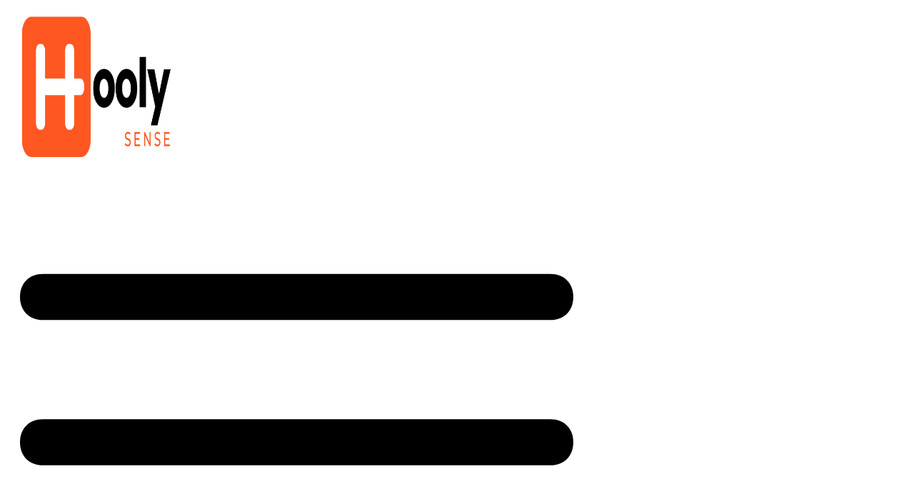

--- FILE ---
content_type: text/html; charset=UTF-8
request_url: https://hoolysense.com/guest-posting-sites-in-nepal-guest-blogging-services-in-nepal/
body_size: 43289
content:
<!doctype html><html lang="en-US" ><head><link rel="profile" href="https://gmpg.org/xfn/11"><meta charset="UTF-8"><meta name="viewport" content="width=device-width, initial-scale=1"><meta name='robots' content='index, nofollow, max-image-preview:large, max-snippet:-1, max-video-preview:-1' /><style>img:is([sizes="auto" i],[sizes^="auto," i]){contain-intrinsic-size:3000px 1500px}</style><title>Guest Posting Sites in Nepal | Guest Blogging Services in Nepal - Hoolysense</title><meta name="description" content="&quot;In today&#039;s generation, everyone is keen and interested in guest posting sites and services, do you know why?  It&#039;s because it gives huge traffic and" /><link rel="canonical" href="https://hoolysense.com/guest-posting-sites-in-nepal-guest-blogging-services-in-nepal/" /><meta property="og:locale" content="en_US" /><meta property="og:type" content="article" /><meta property="og:title" content="Guest Posting Sites in Nepal | Guest Blogging Services in Nepal" /><meta property="og:description" content="&quot;In today&#039;s generation, everyone is keen and interested in guest posting sites and services, do you know why?  It&#039;s because it gives huge traffic and" /><meta property="og:url" content="https://hoolysense.com/guest-posting-sites-in-nepal-guest-blogging-services-in-nepal/" /><meta property="og:site_name" content="Hoolysense" /><meta property="article:published_time" content="2021-08-04T16:07:47+00:00" /><meta property="article:modified_time" content="2021-09-21T17:01:57+00:00" /><meta property="og:image" content="https://hoolysense.com/wp-content/uploads/2022/01/guest-posting-sites-in-nepal-guest-blogging-services-in-nepal_31657.jpg" /><meta property="og:image:width" content="500" /><meta property="og:image:height" content="300" /><meta property="og:image:type" content="image/jpeg" /><meta name="author" content="guru web" /><meta name="twitter:card" content="summary_large_image" /> <script type="application/ld+json" class="yoast-schema-graph">{"@context":"https://schema.org","@graph":[{"@type":"Article","@id":"https://hoolysense.com/guest-posting-sites-in-nepal-guest-blogging-services-in-nepal/#article","isPartOf":{"@id":"https://hoolysense.com/guest-posting-sites-in-nepal-guest-blogging-services-in-nepal/"},"author":{"name":"guru web","@id":"https://hoolysense.com/#/schema/person/01eb4465ea283b583711231ec129db5a"},"headline":"Guest Posting Sites in Nepal | Guest Blogging Services in Nepal","datePublished":"2021-08-04T16:07:47+00:00","dateModified":"2021-09-21T17:01:57+00:00","mainEntityOfPage":{"@id":"https://hoolysense.com/guest-posting-sites-in-nepal-guest-blogging-services-in-nepal/"},"wordCount":659,"publisher":{"@id":"https://hoolysense.com/#organization"},"image":{"@id":"https://hoolysense.com/guest-posting-sites-in-nepal-guest-blogging-services-in-nepal/#primaryimage"},"thumbnailUrl":"https://hoolysense.com/wp-content/uploads/2022/01/guest-posting-sites-in-nepal-guest-blogging-services-in-nepal_31657.jpg","keywords":["blogging services","guest posting","guest posting sites in nepal | guest blogging services in nepal","If you want to add your site in this list please contact us.","in nepal","nepal guest","sites in"],"articleSection":["Guest Post"],"inLanguage":"en-US"},{"@type":"WebPage","@id":"https://hoolysense.com/guest-posting-sites-in-nepal-guest-blogging-services-in-nepal/","url":"https://hoolysense.com/guest-posting-sites-in-nepal-guest-blogging-services-in-nepal/","name":"Guest Posting Sites in Nepal | Guest Blogging Services in Nepal - Hoolysense","isPartOf":{"@id":"https://hoolysense.com/#website"},"primaryImageOfPage":{"@id":"https://hoolysense.com/guest-posting-sites-in-nepal-guest-blogging-services-in-nepal/#primaryimage"},"image":{"@id":"https://hoolysense.com/guest-posting-sites-in-nepal-guest-blogging-services-in-nepal/#primaryimage"},"thumbnailUrl":"https://hoolysense.com/wp-content/uploads/2022/01/guest-posting-sites-in-nepal-guest-blogging-services-in-nepal_31657.jpg","datePublished":"2021-08-04T16:07:47+00:00","dateModified":"2021-09-21T17:01:57+00:00","description":"\"In today's generation, everyone is keen and interested in guest posting sites and services, do you know why?  It's because it gives huge traffic and","breadcrumb":{"@id":"https://hoolysense.com/guest-posting-sites-in-nepal-guest-blogging-services-in-nepal/#breadcrumb"},"inLanguage":"en-US","potentialAction":[{"@type":"ReadAction","target":["https://hoolysense.com/guest-posting-sites-in-nepal-guest-blogging-services-in-nepal/"]}]},{"@type":"ImageObject","inLanguage":"en-US","@id":"https://hoolysense.com/guest-posting-sites-in-nepal-guest-blogging-services-in-nepal/#primaryimage","url":"https://hoolysense.com/wp-content/uploads/2022/01/guest-posting-sites-in-nepal-guest-blogging-services-in-nepal_31657.jpg","contentUrl":"https://hoolysense.com/wp-content/uploads/2022/01/guest-posting-sites-in-nepal-guest-blogging-services-in-nepal_31657.jpg","width":500,"height":300},{"@type":"BreadcrumbList","@id":"https://hoolysense.com/guest-posting-sites-in-nepal-guest-blogging-services-in-nepal/#breadcrumb","itemListElement":[{"@type":"ListItem","position":1,"name":"Home","item":"https://hoolysense.com/"},{"@type":"ListItem","position":2,"name":"Guest Posting Sites in Nepal | Guest Blogging Services in Nepal"}]},{"@type":"WebSite","@id":"https://hoolysense.com/#website","url":"https://hoolysense.com/","name":"Hoolysense","description":"Technology,Marketing, Business, Health, Fitness, Gaming, Entertainment, Education, News and Travel Blog","publisher":{"@id":"https://hoolysense.com/#organization"},"potentialAction":[{"@type":"SearchAction","target":{"@type":"EntryPoint","urlTemplate":"https://hoolysense.com/?s={search_term_string}"},"query-input":{"@type":"PropertyValueSpecification","valueRequired":true,"valueName":"search_term_string"}}],"inLanguage":"en-US"},{"@type":"Organization","@id":"https://hoolysense.com/#organization","name":"Hoolysense","url":"https://hoolysense.com/","logo":{"@type":"ImageObject","inLanguage":"en-US","@id":"https://hoolysense.com/#/schema/logo/image/","url":"https://hoolysense.com/wp-content/uploads/2022/01/hoolysense-logo.png","contentUrl":"https://hoolysense.com/wp-content/uploads/2022/01/hoolysense-logo.png","width":392,"height":200,"caption":"Hoolysense"},"image":{"@id":"https://hoolysense.com/#/schema/logo/image/"}},{"@type":"Person","@id":"https://hoolysense.com/#/schema/person/01eb4465ea283b583711231ec129db5a","name":"guru web","image":{"@type":"ImageObject","inLanguage":"en-US","@id":"https://hoolysense.com/#/schema/person/image/","url":"https://secure.gravatar.com/avatar/2b21cbc0e7f96c100ed795b3f1cc20098db88bbdead81369b455a39b592e3366?s=96&d=mm&r=g","contentUrl":"https://secure.gravatar.com/avatar/2b21cbc0e7f96c100ed795b3f1cc20098db88bbdead81369b455a39b592e3366?s=96&d=mm&r=g","caption":"guru web"}}]}</script> <link rel='dns-prefetch' href='//fonts.googleapis.com' /><link rel="alternate" type="application/rss+xml" title="Hoolysense &raquo; Feed" href="https://hoolysense.com/feed/" /><link rel="alternate" type="application/rss+xml" title="Hoolysense &raquo; Comments Feed" href="https://hoolysense.com/comments/feed/" /><link data-optimized="1" rel='stylesheet' id='wp-block-library-css' href='https://hoolysense.com/wp-content/litespeed/css/0200bfef9d692146e34fdc9b519ab33d.css?ver=ab33d' type='text/css' media='all' /><style id='classic-theme-styles-inline-css' type='text/css'>/*! This file is auto-generated */
.wp-block-button__link{color:#fff;background-color:#32373c;border-radius:9999px;box-shadow:none;text-decoration:none;padding:calc(.667em + 2px) calc(1.333em + 2px);font-size:1.125em}.wp-block-file__button{background:#32373c;color:#fff;text-decoration:none}</style><style id='global-styles-inline-css' type='text/css'>:root{--wp--preset--aspect-ratio--square:1;--wp--preset--aspect-ratio--4-3:4/3;--wp--preset--aspect-ratio--3-4:3/4;--wp--preset--aspect-ratio--3-2:3/2;--wp--preset--aspect-ratio--2-3:2/3;--wp--preset--aspect-ratio--16-9:16/9;--wp--preset--aspect-ratio--9-16:9/16;--wp--preset--color--black:#000000;--wp--preset--color--cyan-bluish-gray:#abb8c3;--wp--preset--color--white:#ffffff;--wp--preset--color--pale-pink:#f78da7;--wp--preset--color--vivid-red:#cf2e2e;--wp--preset--color--luminous-vivid-orange:#ff6900;--wp--preset--color--luminous-vivid-amber:#fcb900;--wp--preset--color--light-green-cyan:#7bdcb5;--wp--preset--color--vivid-green-cyan:#00d084;--wp--preset--color--pale-cyan-blue:#8ed1fc;--wp--preset--color--vivid-cyan-blue:#0693e3;--wp--preset--color--vivid-purple:#9b51e0;--wp--preset--gradient--vivid-cyan-blue-to-vivid-purple:linear-gradient(135deg,rgba(6,147,227,1) 0%,rgb(155,81,224) 100%);--wp--preset--gradient--light-green-cyan-to-vivid-green-cyan:linear-gradient(135deg,rgb(122,220,180) 0%,rgb(0,208,130) 100%);--wp--preset--gradient--luminous-vivid-amber-to-luminous-vivid-orange:linear-gradient(135deg,rgba(252,185,0,1) 0%,rgba(255,105,0,1) 100%);--wp--preset--gradient--luminous-vivid-orange-to-vivid-red:linear-gradient(135deg,rgba(255,105,0,1) 0%,rgb(207,46,46) 100%);--wp--preset--gradient--very-light-gray-to-cyan-bluish-gray:linear-gradient(135deg,rgb(238,238,238) 0%,rgb(169,184,195) 100%);--wp--preset--gradient--cool-to-warm-spectrum:linear-gradient(135deg,rgb(74,234,220) 0%,rgb(151,120,209) 20%,rgb(207,42,186) 40%,rgb(238,44,130) 60%,rgb(251,105,98) 80%,rgb(254,248,76) 100%);--wp--preset--gradient--blush-light-purple:linear-gradient(135deg,rgb(255,206,236) 0%,rgb(152,150,240) 100%);--wp--preset--gradient--blush-bordeaux:linear-gradient(135deg,rgb(254,205,165) 0%,rgb(254,45,45) 50%,rgb(107,0,62) 100%);--wp--preset--gradient--luminous-dusk:linear-gradient(135deg,rgb(255,203,112) 0%,rgb(199,81,192) 50%,rgb(65,88,208) 100%);--wp--preset--gradient--pale-ocean:linear-gradient(135deg,rgb(255,245,203) 0%,rgb(182,227,212) 50%,rgb(51,167,181) 100%);--wp--preset--gradient--electric-grass:linear-gradient(135deg,rgb(202,248,128) 0%,rgb(113,206,126) 100%);--wp--preset--gradient--midnight:linear-gradient(135deg,rgb(2,3,129) 0%,rgb(40,116,252) 100%);--wp--preset--font-size--small:13px;--wp--preset--font-size--medium:20px;--wp--preset--font-size--large:36px;--wp--preset--font-size--x-large:42px;--wp--preset--spacing--20:0.44rem;--wp--preset--spacing--30:0.67rem;--wp--preset--spacing--40:1rem;--wp--preset--spacing--50:1.5rem;--wp--preset--spacing--60:2.25rem;--wp--preset--spacing--70:3.38rem;--wp--preset--spacing--80:5.06rem;--wp--preset--shadow--natural:6px 6px 9px rgba(0, 0, 0, 0.2);--wp--preset--shadow--deep:12px 12px 50px rgba(0, 0, 0, 0.4);--wp--preset--shadow--sharp:6px 6px 0px rgba(0, 0, 0, 0.2);--wp--preset--shadow--outlined:6px 6px 0px -3px rgba(255, 255, 255, 1), 6px 6px rgba(0, 0, 0, 1);--wp--preset--shadow--crisp:6px 6px 0px rgba(0, 0, 0, 1)}:where(.is-layout-flex){gap:.5em}:where(.is-layout-grid){gap:.5em}body .is-layout-flex{display:flex}.is-layout-flex{flex-wrap:wrap;align-items:center}.is-layout-flex>:is(*,div){margin:0}body .is-layout-grid{display:grid}.is-layout-grid>:is(*,div){margin:0}:where(.wp-block-columns.is-layout-flex){gap:2em}:where(.wp-block-columns.is-layout-grid){gap:2em}:where(.wp-block-post-template.is-layout-flex){gap:1.25em}:where(.wp-block-post-template.is-layout-grid){gap:1.25em}.has-black-color{color:var(--wp--preset--color--black)!important}.has-cyan-bluish-gray-color{color:var(--wp--preset--color--cyan-bluish-gray)!important}.has-white-color{color:var(--wp--preset--color--white)!important}.has-pale-pink-color{color:var(--wp--preset--color--pale-pink)!important}.has-vivid-red-color{color:var(--wp--preset--color--vivid-red)!important}.has-luminous-vivid-orange-color{color:var(--wp--preset--color--luminous-vivid-orange)!important}.has-luminous-vivid-amber-color{color:var(--wp--preset--color--luminous-vivid-amber)!important}.has-light-green-cyan-color{color:var(--wp--preset--color--light-green-cyan)!important}.has-vivid-green-cyan-color{color:var(--wp--preset--color--vivid-green-cyan)!important}.has-pale-cyan-blue-color{color:var(--wp--preset--color--pale-cyan-blue)!important}.has-vivid-cyan-blue-color{color:var(--wp--preset--color--vivid-cyan-blue)!important}.has-vivid-purple-color{color:var(--wp--preset--color--vivid-purple)!important}.has-black-background-color{background-color:var(--wp--preset--color--black)!important}.has-cyan-bluish-gray-background-color{background-color:var(--wp--preset--color--cyan-bluish-gray)!important}.has-white-background-color{background-color:var(--wp--preset--color--white)!important}.has-pale-pink-background-color{background-color:var(--wp--preset--color--pale-pink)!important}.has-vivid-red-background-color{background-color:var(--wp--preset--color--vivid-red)!important}.has-luminous-vivid-orange-background-color{background-color:var(--wp--preset--color--luminous-vivid-orange)!important}.has-luminous-vivid-amber-background-color{background-color:var(--wp--preset--color--luminous-vivid-amber)!important}.has-light-green-cyan-background-color{background-color:var(--wp--preset--color--light-green-cyan)!important}.has-vivid-green-cyan-background-color{background-color:var(--wp--preset--color--vivid-green-cyan)!important}.has-pale-cyan-blue-background-color{background-color:var(--wp--preset--color--pale-cyan-blue)!important}.has-vivid-cyan-blue-background-color{background-color:var(--wp--preset--color--vivid-cyan-blue)!important}.has-vivid-purple-background-color{background-color:var(--wp--preset--color--vivid-purple)!important}.has-black-border-color{border-color:var(--wp--preset--color--black)!important}.has-cyan-bluish-gray-border-color{border-color:var(--wp--preset--color--cyan-bluish-gray)!important}.has-white-border-color{border-color:var(--wp--preset--color--white)!important}.has-pale-pink-border-color{border-color:var(--wp--preset--color--pale-pink)!important}.has-vivid-red-border-color{border-color:var(--wp--preset--color--vivid-red)!important}.has-luminous-vivid-orange-border-color{border-color:var(--wp--preset--color--luminous-vivid-orange)!important}.has-luminous-vivid-amber-border-color{border-color:var(--wp--preset--color--luminous-vivid-amber)!important}.has-light-green-cyan-border-color{border-color:var(--wp--preset--color--light-green-cyan)!important}.has-vivid-green-cyan-border-color{border-color:var(--wp--preset--color--vivid-green-cyan)!important}.has-pale-cyan-blue-border-color{border-color:var(--wp--preset--color--pale-cyan-blue)!important}.has-vivid-cyan-blue-border-color{border-color:var(--wp--preset--color--vivid-cyan-blue)!important}.has-vivid-purple-border-color{border-color:var(--wp--preset--color--vivid-purple)!important}.has-vivid-cyan-blue-to-vivid-purple-gradient-background{background:var(--wp--preset--gradient--vivid-cyan-blue-to-vivid-purple)!important}.has-light-green-cyan-to-vivid-green-cyan-gradient-background{background:var(--wp--preset--gradient--light-green-cyan-to-vivid-green-cyan)!important}.has-luminous-vivid-amber-to-luminous-vivid-orange-gradient-background{background:var(--wp--preset--gradient--luminous-vivid-amber-to-luminous-vivid-orange)!important}.has-luminous-vivid-orange-to-vivid-red-gradient-background{background:var(--wp--preset--gradient--luminous-vivid-orange-to-vivid-red)!important}.has-very-light-gray-to-cyan-bluish-gray-gradient-background{background:var(--wp--preset--gradient--very-light-gray-to-cyan-bluish-gray)!important}.has-cool-to-warm-spectrum-gradient-background{background:var(--wp--preset--gradient--cool-to-warm-spectrum)!important}.has-blush-light-purple-gradient-background{background:var(--wp--preset--gradient--blush-light-purple)!important}.has-blush-bordeaux-gradient-background{background:var(--wp--preset--gradient--blush-bordeaux)!important}.has-luminous-dusk-gradient-background{background:var(--wp--preset--gradient--luminous-dusk)!important}.has-pale-ocean-gradient-background{background:var(--wp--preset--gradient--pale-ocean)!important}.has-electric-grass-gradient-background{background:var(--wp--preset--gradient--electric-grass)!important}.has-midnight-gradient-background{background:var(--wp--preset--gradient--midnight)!important}.has-small-font-size{font-size:var(--wp--preset--font-size--small)!important}.has-medium-font-size{font-size:var(--wp--preset--font-size--medium)!important}.has-large-font-size{font-size:var(--wp--preset--font-size--large)!important}.has-x-large-font-size{font-size:var(--wp--preset--font-size--x-large)!important}:where(.wp-block-post-template.is-layout-flex){gap:1.25em}:where(.wp-block-post-template.is-layout-grid){gap:1.25em}:where(.wp-block-columns.is-layout-flex){gap:2em}:where(.wp-block-columns.is-layout-grid){gap:2em}:root :where(.wp-block-pullquote){font-size:1.5em;line-height:1.6}</style><link data-optimized="1" rel='stylesheet' id='tve_style_family_tve_flt-css' href='https://hoolysense.com/wp-content/litespeed/css/c7f32dc751a01082817ebafc2abbb32e.css?ver=bb32e' type='text/css' media='all' /><link data-optimized="1" rel='stylesheet' id='thrive-theme-styles-css' href='https://hoolysense.com/wp-content/litespeed/css/59a7693c803f51b82093f69fad7f96c5.css?ver=f96c5' type='text/css' media='all' /><link data-optimized="1" rel='stylesheet' id='thrive-theme-css' href='https://hoolysense.com/wp-content/litespeed/css/898df6077276e64ca4370c93f12fe5f7.css?ver=fe5f7' type='text/css' media='all' /><link data-optimized="1" rel='stylesheet' id='thrive-template-css' href='https://hoolysense.com/wp-content/litespeed/css/901b2e2404cf49870606cc8be87d2323.css?ver=d2323' type='text/css' media='all' /> <script type="text/javascript" src="https://hoolysense.com/wp-includes/js/jquery/jquery.min.js" id="jquery-core-js"></script> <script data-optimized="1" type="text/javascript" src="https://hoolysense.com/wp-content/litespeed/js/33fa2558fabd8d28f69d4393126da29f.js?ver=da29f" id="jquery-migrate-js" defer data-deferred="1"></script> <script data-optimized="1" type="text/javascript" src="https://hoolysense.com/wp-content/litespeed/js/fae7831c7e45baf811f8836142b001c9.js?ver=001c9" id="imagesloaded-js" defer data-deferred="1"></script> <script data-optimized="1" type="text/javascript" src="https://hoolysense.com/wp-content/litespeed/js/ae6a629e1fb069a2ccda27cb2912686e.js?ver=2686e" id="masonry-js" defer data-deferred="1"></script> <script data-optimized="1" type="text/javascript" src="https://hoolysense.com/wp-content/litespeed/js/442ce1a4f743f4c3f8be688dd3da3f6f.js?ver=a3f6f" id="jquery-masonry-js" defer data-deferred="1"></script> <script data-optimized="1" type="text/javascript" id="tve_frontend-js-extra" src="[data-uri]" defer></script> <script data-optimized="1" type="text/javascript" src="https://hoolysense.com/wp-content/litespeed/js/f774a8c76178a3227793fc59e3b580da.js?ver=580da" id="tve_frontend-js" defer data-deferred="1"></script> <script data-optimized="1" type="text/javascript" src="https://hoolysense.com/wp-content/litespeed/js/2438c8cd6c969063e1b52aeb66ab7bb3.js?ver=b7bb3" id="moxiejs-js" defer data-deferred="1"></script> <script data-optimized="1" type="text/javascript" id="theme-frontend-js-extra" src="[data-uri]" defer></script> <script data-optimized="1" type="text/javascript" src="https://hoolysense.com/wp-content/litespeed/js/ede7365e01c0f939f7f8f641a1935385.js?ver=35385" id="theme-frontend-js" defer data-deferred="1"></script> <link rel="https://api.w.org/" href="https://hoolysense.com/wp-json/" /><link rel="alternate" title="JSON" type="application/json" href="https://hoolysense.com/wp-json/wp/v2/posts/31657" /><link rel="EditURI" type="application/rsd+xml" title="RSD" href="https://hoolysense.com/xmlrpc.php?rsd" /><link rel='shortlink' href='https://hoolysense.com/?p=31657' /><link rel="alternate" title="oEmbed (JSON)" type="application/json+oembed" href="https://hoolysense.com/wp-json/oembed/1.0/embed?url=https%3A%2F%2Fhoolysense.com%2Fguest-posting-sites-in-nepal-guest-blogging-services-in-nepal%2F" /><link rel="alternate" title="oEmbed (XML)" type="text/xml+oembed" href="https://hoolysense.com/wp-json/oembed/1.0/embed?url=https%3A%2F%2Fhoolysense.com%2Fguest-posting-sites-in-nepal-guest-blogging-services-in-nepal%2F&#038;format=xml" /><style type="text/css" id="tve_global_variables">:root{--tcb-color-0:rgb(202, 47, 47);--tcb-color-0-h:0;--tcb-color-0-s:62%;--tcb-color-0-l:48%;--tcb-color-0-a:1;--tcb-color-1:rgb(25, 54, 102);--tcb-color-1-h:217;--tcb-color-1-s:60%;--tcb-color-1-l:24%;--tcb-color-1-a:1;--tcb-color-2:rgb(0, 143, 255);--tcb-color-2-h:206;--tcb-color-2-s:100%;--tcb-color-2-l:50%;--tcb-color-2-a:1;--tcb-color-3:rgba(255, 255, 255, 0.8);--tcb-color-3-h:0;--tcb-color-3-s:0%;--tcb-color-3-l:100%;--tcb-color-3-a:0.8;--tcb-color-4:rgba(255, 111, 97, 0.8);--tcb-color-4-h:5;--tcb-color-4-s:100%;--tcb-color-4-l:69%;--tcb-color-4-a:0.8;--tcb-color-5:rgb(15, 76, 129);--tcb-color-5-h:207;--tcb-color-5-s:79%;--tcb-color-5-l:28%;--tcb-color-5-a:1;--tcb-color-6:rgb(255, 255, 255);--tcb-color-6-h:0;--tcb-color-6-s:0%;--tcb-color-6-l:100%;--tcb-color-6-a:1;--tcb-color-7:rgb(31, 165, 230);--tcb-color-7-h:199;--tcb-color-7-s:79%;--tcb-color-7-l:51%;--tcb-color-7-a:1;--tcb-background-author-image:url(https://secure.gravatar.com/avatar/2b21cbc0e7f96c100ed795b3f1cc20098db88bbdead81369b455a39b592e3366?s=256&d=mm&r=g);--tcb-background-user-image:url();--tcb-background-featured-image-thumbnail:url(https://hoolysense.com/wp-content/uploads/2022/01/guest-posting-sites-in-nepal-guest-blogging-services-in-nepal_31657.jpg);--tcb-skin-color-0:hsla(var(--tcb-theme-main-master-h,2), var(--tcb-theme-main-master-s,84%), var(--tcb-theme-main-master-l,64%), var(--tcb-theme-main-master-a,1));--tcb-skin-color-0-h:var(--tcb-theme-main-master-h,2);--tcb-skin-color-0-s:var(--tcb-theme-main-master-s,84%);--tcb-skin-color-0-l:var(--tcb-theme-main-master-l,64%);--tcb-skin-color-0-a:var(--tcb-theme-main-master-a,1);--tcb-skin-color-1:hsla(calc(var(--tcb-theme-main-master-h,2) - 0 ), calc(var(--tcb-theme-main-master-s,84%) - 4% ), calc(var(--tcb-theme-main-master-l,64%) - 9% ), 0.5);--tcb-skin-color-1-h:calc(var(--tcb-theme-main-master-h,2) - 0 );--tcb-skin-color-1-s:calc(var(--tcb-theme-main-master-s,84%) - 4% );--tcb-skin-color-1-l:calc(var(--tcb-theme-main-master-l,64%) - 9% );--tcb-skin-color-1-a:0.5;--tcb-skin-color-3:hsla(calc(var(--tcb-theme-main-master-h,2) + 30 ), 85%, 13%, 1);--tcb-skin-color-3-h:calc(var(--tcb-theme-main-master-h,2) + 30 );--tcb-skin-color-3-s:85%;--tcb-skin-color-3-l:13%;--tcb-skin-color-3-a:1;--tcb-skin-color-8:hsla(calc(var(--tcb-theme-main-master-h,2) - 0 ), calc(var(--tcb-theme-main-master-s,84%) - 4% ), calc(var(--tcb-theme-main-master-l,64%) - 9% ), 0.18);--tcb-skin-color-8-h:calc(var(--tcb-theme-main-master-h,2) - 0 );--tcb-skin-color-8-s:calc(var(--tcb-theme-main-master-s,84%) - 4% );--tcb-skin-color-8-l:calc(var(--tcb-theme-main-master-l,64%) - 9% );--tcb-skin-color-8-a:0.18;--tcb-skin-color-9:hsla(calc(var(--tcb-theme-main-master-h,2) - 3 ), 56%, 96%, 1);--tcb-skin-color-9-h:calc(var(--tcb-theme-main-master-h,2) - 3 );--tcb-skin-color-9-s:56%;--tcb-skin-color-9-l:96%;--tcb-skin-color-9-a:1;--tcb-skin-color-10:hsla(calc(var(--tcb-theme-main-master-h,2) - 21 ), calc(var(--tcb-theme-main-master-s,84%) + 16% ), calc(var(--tcb-theme-main-master-l,64%) + 17% ), 1);--tcb-skin-color-10-h:calc(var(--tcb-theme-main-master-h,2) - 21 );--tcb-skin-color-10-s:calc(var(--tcb-theme-main-master-s,84%) + 16% );--tcb-skin-color-10-l:calc(var(--tcb-theme-main-master-l,64%) + 17% );--tcb-skin-color-10-a:1;--tcb-skin-color-13:hsla(calc(var(--tcb-theme-main-master-h,2) - 0 ), calc(var(--tcb-theme-main-master-s,84%) - 4% ), calc(var(--tcb-theme-main-master-l,64%) - 28% ), 0.5);--tcb-skin-color-13-h:calc(var(--tcb-theme-main-master-h,2) - 0 );--tcb-skin-color-13-s:calc(var(--tcb-theme-main-master-s,84%) - 4% );--tcb-skin-color-13-l:calc(var(--tcb-theme-main-master-l,64%) - 28% );--tcb-skin-color-13-a:0.5;--tcb-skin-color-16:rgb(90, 93, 96);--tcb-skin-color-16-h:210;--tcb-skin-color-16-s:3%;--tcb-skin-color-16-l:36%;--tcb-skin-color-16-a:1;--tcb-skin-color-18:rgba(47, 139, 231, 0.8);--tcb-skin-color-18-h:210;--tcb-skin-color-18-s:79%;--tcb-skin-color-18-l:54%;--tcb-skin-color-18-a:0.8;--tcb-skin-color-19:rgba(240, 246, 251, 0.85);--tcb-skin-color-19-h:207;--tcb-skin-color-19-s:57%;--tcb-skin-color-19-l:96%;--tcb-skin-color-19-a:0.85;--tcb-skin-color-20:rgba(240, 246, 251, 0.9);--tcb-skin-color-20-h:207;--tcb-skin-color-20-s:57%;--tcb-skin-color-20-l:96%;--tcb-skin-color-20-a:0.9;--tcb-skin-color-2:rgb(248, 248, 248);--tcb-skin-color-2-h:0;--tcb-skin-color-2-s:0%;--tcb-skin-color-2-l:97%;--tcb-skin-color-2-a:1;--tcb-skin-color-4:rgb(25, 54, 102);--tcb-skin-color-4-h:217;--tcb-skin-color-4-s:60%;--tcb-skin-color-4-l:24%;--tcb-skin-color-4-a:1;--tcb-skin-color-5:rgb(106, 107, 108);--tcb-skin-color-5-h:210;--tcb-skin-color-5-s:0%;--tcb-skin-color-5-l:41%;--tcb-skin-color-5-a:1;--tcb-skin-color-14:rgb(255, 128, 0);--tcb-skin-color-14-h:30;--tcb-skin-color-14-s:100%;--tcb-skin-color-14-l:50%;--tcb-skin-color-14-a:1;--tcb-skin-color-21:rgba(255, 255, 255, 0);--tcb-skin-color-21-h:0;--tcb-skin-color-21-s:0%;--tcb-skin-color-21-l:100%;--tcb-skin-color-21-a:0;--tcb-skin-color-22:rgb(255, 255, 255);--tcb-skin-color-22-h:0;--tcb-skin-color-22-s:0%;--tcb-skin-color-22-l:100%;--tcb-skin-color-22-a:1;--tcb-skin-color-23:rgb(32, 65, 71);--tcb-skin-color-23-h:189;--tcb-skin-color-23-s:37%;--tcb-skin-color-23-l:20%;--tcb-skin-color-23-a:1;--tcb-skin-color-24:rgb(59, 59, 59);--tcb-skin-color-24-h:0;--tcb-skin-color-24-s:0%;--tcb-skin-color-24-l:23%;--tcb-skin-color-24-a:1;--tcb-skin-color-25:hsla(calc(var(--tcb-theme-main-master-h,2) - 0 ), calc(var(--tcb-theme-main-master-s,84%) - 1% ), calc(var(--tcb-theme-main-master-l,64%) - 1% ), 0.04);--tcb-skin-color-25-h:calc(var(--tcb-theme-main-master-h,2) - 0 );--tcb-skin-color-25-s:calc(var(--tcb-theme-main-master-s,84%) - 1% );--tcb-skin-color-25-l:calc(var(--tcb-theme-main-master-l,64%) - 1% );--tcb-skin-color-25-a:0.04;--tcb-skin-color-26:hsla(calc(var(--tcb-theme-main-master-h,2) + 1 ), calc(var(--tcb-theme-main-master-s,84%) - 0% ), calc(var(--tcb-theme-main-master-l,64%) - 0% ), 0.12);--tcb-skin-color-26-h:calc(var(--tcb-theme-main-master-h,2) + 1 );--tcb-skin-color-26-s:calc(var(--tcb-theme-main-master-s,84%) - 0% );--tcb-skin-color-26-l:calc(var(--tcb-theme-main-master-l,64%) - 0% );--tcb-skin-color-26-a:0.12;--tcb-skin-color-27:hsla(calc(var(--tcb-theme-main-master-h,2) + 10 ), calc(var(--tcb-theme-main-master-s,84%) - 0% ), calc(var(--tcb-theme-main-master-l,64%) + 7% ), 1);--tcb-skin-color-27-h:calc(var(--tcb-theme-main-master-h,2) + 10 );--tcb-skin-color-27-s:calc(var(--tcb-theme-main-master-s,84%) - 0% );--tcb-skin-color-27-l:calc(var(--tcb-theme-main-master-l,64%) + 7% );--tcb-skin-color-27-a:1;--tcb-skin-color-28:hsla(calc(var(--tcb-theme-main-master-h,2) + 2 ), calc(var(--tcb-theme-main-master-s,84%) - 41% ), calc(var(--tcb-theme-main-master-l,64%) + 17% ), 1);--tcb-skin-color-28-h:calc(var(--tcb-theme-main-master-h,2) + 2 );--tcb-skin-color-28-s:calc(var(--tcb-theme-main-master-s,84%) - 41% );--tcb-skin-color-28-l:calc(var(--tcb-theme-main-master-l,64%) + 17% );--tcb-skin-color-28-a:1;--tcb-skin-color-29:hsla(calc(var(--tcb-theme-main-master-h,2) - 0 ), calc(var(--tcb-theme-main-master-s,84%) - 0% ), calc(var(--tcb-theme-main-master-l,64%) + 1% ), 0.4);--tcb-skin-color-29-h:calc(var(--tcb-theme-main-master-h,2) - 0 );--tcb-skin-color-29-s:calc(var(--tcb-theme-main-master-s,84%) - 0% );--tcb-skin-color-29-l:calc(var(--tcb-theme-main-master-l,64%) + 1% );--tcb-skin-color-29-a:0.4;--tcb-skin-color-30:hsla(calc(var(--tcb-theme-main-master-h,2) - 1 ), calc(var(--tcb-theme-main-master-s,84%) - 1% ), calc(var(--tcb-theme-main-master-l,64%) - 1% ), 0.85);--tcb-skin-color-30-h:calc(var(--tcb-theme-main-master-h,2) - 1 );--tcb-skin-color-30-s:calc(var(--tcb-theme-main-master-s,84%) - 1% );--tcb-skin-color-30-l:calc(var(--tcb-theme-main-master-l,64%) - 1% );--tcb-skin-color-30-a:0.85;--tcb-main-master-h:14;--tcb-main-master-s:100%;--tcb-main-master-l:57%;--tcb-main-master-a:1;--tcb-theme-main-master-h:14;--tcb-theme-main-master-s:100%;--tcb-theme-main-master-l:57%;--tcb-theme-main-master-a:1}</style> <script src="https://www.googletagmanager.com/gtag/js?id=UA-216155624-4" defer data-deferred="1"></script> <script src="[data-uri]" defer></script> <meta name="google-site-verification" content="Kxg4ZKS2VE8-YrA2C8saVPhSRzXVS54Jw3bLviT7URY" /><style id="thrive-dynamic-css" type="text/css">@media (min-width:300px){.tve-theme-32786 .top-section .section-background{background-image:linear-gradient(180deg,var(--tcb-skin-color-30) 0%,var(--tcb-skin-color-29) 100%),url(https://hoolysense.com/wp-content/uploads/2022/01/guest-posting-sites-in-nepal-guest-blogging-services-in-nepal_31657.jpg)!important}.tve-theme-32786 .top-section [data-css="tve-u-17724de7d14"]{background-image:url(https://hoolysense.com/wp-content/uploads/2022/01/guest-posting-sites-in-nepal-guest-blogging-services-in-nepal_31657.jpg)!important}}</style><style type="text/css" id="thrive-default-styles">@media (min-width:300px){.tcb-style-wrap ul:not([class*="menu"]),.tcb-style-wrap ol{padding-top:10px;padding-bottom:10px;margin-top:0;margin-bottom:0;font-family:"DM Sans";--tcb-typography-font-family:"DM Sans";--g-regular-weight:400;--g-bold-weight:700;font-weight:var(--g-regular-weight,normal);color:var(--tcb-skin-color-24);--tcb-typography-color:var(--tcb-skin-color-24);--tve-applied-color:var$(--tcb-skin-color-24);--tcb-applied-color:var$(--tcb-skin-color-24);font-size:18px;--tcb-typography-font-size:18px;padding-left:30px;line-height:1.8em;--tcb-typography-line-height:1.8em}.tcb-style-wrap h1{font-family:Sen;--tcb-typography-font-family:Sen;--g-regular-weight:400;--g-bold-weight:700;font-weight:var(--g-bold-weight,bold);color:var(--tcb-skin-color-23);--tcb-typography-color:var(--tcb-skin-color-23);--tve-applied-color:var$(--tcb-skin-color-23);--tcb-applied-color:var$(--tcb-skin-color-23);padding-bottom:20px;margin-bottom:0;font-size:46px;--tcb-typography-font-size:46px;padding-top:0;margin-top:0;line-height:1.3em;--tcb-typography-line-height:1.3em}.tcb-style-wrap h2{font-family:Sen;--tcb-typography-font-family:Sen;--g-regular-weight:400;--g-bold-weight:700;font-weight:var(--g-bold-weight,bold);color:var(--tcb-skin-color-23);--tcb-typography-color:var(--tcb-skin-color-23);--tve-applied-color:var$(--tcb-skin-color-23);--tcb-applied-color:var$(--tcb-skin-color-23);padding-bottom:20px;margin-bottom:0;font-size:42px;--tcb-typography-font-size:42px;padding-top:0;margin-top:0;line-height:1.4em;--tcb-typography-line-height:1.4em}.tcb-style-wrap h3{font-family:"DM Sans";--tcb-typography-font-family:"DM Sans";--g-regular-weight:400;--g-bold-weight:700;font-weight:var(--g-bold-weight,bold);color:var(--tcb-skin-color-23);--tcb-typography-color:var(--tcb-skin-color-23);--tve-applied-color:var$(--tcb-skin-color-23);--tcb-applied-color:var$(--tcb-skin-color-23);font-size:34px;--tcb-typography-font-size:34px;padding-top:0;padding-bottom:20px;line-height:1.4em;--tcb-typography-line-height:1.4em;background-color:#fff0;font-style:normal;margin:0;text-decoration:none solid #204147;text-transform:none;border-left:0 none #204147;--tcb-typography-font-weight:var(--g-bold-weight, bold)}.tcb-style-wrap h4{font-family:Sen;--tcb-typography-font-family:Sen;--g-regular-weight:400;--g-bold-weight:700;font-weight:var(--g-bold-weight,bold);color:var(--tcb-skin-color-23);--tcb-typography-color:var(--tcb-skin-color-23);--tve-applied-color:var$(--tcb-skin-color-23);--tcb-applied-color:var$(--tcb-skin-color-23);padding-bottom:20px;margin-bottom:0;font-size:28px;--tcb-typography-font-size:28px;padding-top:0;margin-top:0;line-height:1.4em;--tcb-typography-line-height:1.4em}.tcb-style-wrap h5{font-family:Sen;--tcb-typography-font-family:Sen;--g-regular-weight:400;--g-bold-weight:700;font-weight:var(--g-bold-weight,bold);color:var(--tcb-skin-color-23);--tcb-typography-color:var(--tcb-skin-color-23);--tve-applied-color:var$(--tcb-skin-color-23);--tcb-applied-color:var$(--tcb-skin-color-23);padding-bottom:20px;margin-bottom:0;font-size:24px;--tcb-typography-font-size:24px;padding-top:0;margin-top:0;line-height:1.4em;--tcb-typography-line-height:1.4em}.tcb-style-wrap h6{font-family:Sen;--tcb-typography-font-family:Sen;--g-regular-weight:400;--g-bold-weight:700;font-weight:var(--g-bold-weight,bold);color:var(--tcb-skin-color-23);--tcb-typography-color:var(--tcb-skin-color-23);--tve-applied-color:var$(--tcb-skin-color-23);--tcb-applied-color:var$(--tcb-skin-color-23);padding-bottom:20px;margin-bottom:0;font-size:18px;--tcb-typography-font-size:18px;padding-top:0;margin-top:0;line-height:1.4em;--tcb-typography-line-height:1.4em}.tcb-style-wrap p{font-family:"DM Sans";--tcb-typography-font-family:"DM Sans";--g-regular-weight:400;--g-bold-weight:700;font-weight:var(--g-regular-weight,normal);color:var(--tcb-skin-color-24);--tcb-typography-color:var(--tcb-skin-color-24);--tve-applied-color:var$(--tcb-skin-color-24);--tcb-applied-color:var$(--tcb-skin-color-24);font-size:18px;--tcb-typography-font-size:18px;padding-top:0;margin-top:0;padding-bottom:20px;margin-bottom:0;line-height:1.8em;--tcb-typography-line-height:1.8em}:not(.inc) .thrv_text_element a:not(.tcb-button-link),:not(.inc) .tcb-styled-list a,:not(.inc) .tcb-numbered-list a,.tve-input-option-text a,.tcb-post-content p a,.tcb-post-content li a,.tcb-post-content blockquote a,.tcb-post-content pre a{font-family:inherit;--tcb-typography-font-family:"DM Sans";--g-regular-weight:400;font-weight:var(--g-regular-weight,normal);--tcb-typography-color:var(--tcb-skin-color-24);--tcb-applied-color:var$(--tcb-skin-color-24);font-size:inherit;--tcb-typography-font-size:18px;line-height:1.8em;--tcb-typography-line-height:1.8em;color:var(--tcb-skin-color-24);--tve-applied-color:var$(--tcb-skin-color-24);--eff-color:rgb(203, 203, 203);--eff-faded:rgba(203, 203, 203, 0.6);--eff-ensure-contrast:rgba(203, 203, 203, 0.6);--eff-ensure-contrast-complement:rgba(203, 203, 203, 0.6);box-shadow:none;border-bottom:none;background-image:linear-gradient(var(--eff-color),var(--eff-color));background-position:center bottom;background-size:0 .1em;background-repeat:no-repeat;background-attachment:initial;background-origin:initial;background-clip:initial;background-color:initial;text-decoration:none;animation:0s ease 0s 1 normal none running none;transition:background 0.15s ease-out 0.05s;padding-left:0;--eff:expand;--tve-applied-box-shadow:none;--tve-applied-background-image:linear-gradient(var$(--eff-color), var$(--eff-color));--tve-font-family:Sen}:not(.inc) .thrv_text_element a:not(.tcb-button-link):hover,:not(.inc) .tcb-styled-list a:hover,:not(.inc) .tcb-numbered-list a:hover,.tve-input-option-text a:hover,.tcb-post-content p a:hover,.tcb-post-content li a:hover,.tcb-post-content blockquote a:hover,.tcb-post-content pre a:hover{text-decoration:none;background-image:linear-gradient(var(--eff-color),var(--eff-color));background-position:center bottom;background-size:100% .1em;background-repeat:no-repeat;background-attachment:initial;background-origin:initial;background-clip:initial;background-color:initial;box-shadow:none;--tve-applied-box-shadow:none;--tve-applied-background-image:linear-gradient(var$(--eff-color), var$(--eff-color));color:var(--tcb-skin-color-0);--tve-applied-color:var$(--tcb-skin-color-0)}.tcb-style-wrap li:not([class*="menu"]){font-family:Sen;--tcb-typography-font-family:Sen;--g-regular-weight:400;--g-bold-weight:700;font-weight:var(--g-regular-weight,normal);color:var(--tcb-skin-color-24);--tcb-typography-color:var(--tcb-skin-color-24);--tve-applied-color:var$(--tcb-skin-color-24);--tcb-applied-color:var$(--tcb-skin-color-24);font-size:18px;--tcb-typography-font-size:18px;padding-bottom:8px;margin-bottom:0;line-height:1.8em;--tcb-typography-line-height:1.8em}body,.tcb-plain-text{font-family:Sen;--tcb-typography-font-family:Sen;--g-regular-weight:400;--g-bold-weight:700;font-weight:var(--g-regular-weight,normal);color:var(--tcb-skin-color-24);--tcb-typography-color:var(--tcb-skin-color-24);--tve-applied-color:var$(--tcb-skin-color-24);--tcb-applied-color:var$(--tcb-skin-color-24);font-size:18px;--tcb-typography-font-size:18px;line-height:1.8em;--tcb-typography-line-height:1.8em}.tcb-style-wrap blockquote{margin-top:12px;margin-bottom:20px;background-color:var(--tcb-skin-color-20);--background-color:var(--tcb-skin-color-20);--tve-applied-background-color:var$(--tcb-skin-color-20);padding:14px 20px;border-left:none;--tve-border-width:1px;border-top:1px solid var(--tcb-skin-color-1);font-family:Sen;--tcb-typography-font-family:Sen;--g-regular-weight:400;--g-bold-weight:700;font-weight:var(--g-regular-weight,normal);color:var(--tcb-skin-color-24);--tcb-typography-color:var(--tcb-skin-color-24);--tve-applied-color:var$(--tcb-skin-color-24);--tcb-applied-color:var$(--tcb-skin-color-24);line-height:1.8em;--tcb-typography-line-height:1.8em}}@media (max-width:1023px){.tcb-style-wrap h1{font-size:40px;--tcb-typography-font-size:40px}.tcb-style-wrap h2{font-size:34px;--tcb-typography-font-size:34px}.tcb-style-wrap h3{font-size:30px;--tcb-typography-font-size:30px}.tcb-style-wrap h4{font-size:26px;--tcb-typography-font-size:26px}.tcb-style-wrap h5{font-size:22px;--tcb-typography-font-size:22px}}@media (max-width:767px){.tcb-style-wrap ul:not([class*="menu"]),.tcb-style-wrap ol{padding-top:8px;padding-bottom:8px;padding-left:4px}.tcb-style-wrap h1{font-size:30px;--tcb-typography-font-size:30px;padding-bottom:16px;margin-bottom:0}.tcb-style-wrap h2{font-size:26px;--tcb-typography-font-size:26px;padding-bottom:16px;margin-bottom:0}.tcb-style-wrap h3{font-size:24px;--tcb-typography-font-size:24px;padding-bottom:16px;margin-bottom:0}.tcb-style-wrap h4{font-size:22px;--tcb-typography-font-size:22px;padding-bottom:16px;margin-bottom:0}.tcb-style-wrap h5{font-size:19px;--tcb-typography-font-size:19px;padding-bottom:16px;margin-bottom:0}.tcb-style-wrap h6{padding-bottom:16px;margin-bottom:0}.tcb-style-wrap p{padding-bottom:16px;margin-bottom:0}}</style><link rel="icon" href="https://hoolysense.com/wp-content/uploads/2022/01/favicon.ico" sizes="32x32" /><link rel="icon" href="https://hoolysense.com/wp-content/uploads/2022/01/favicon.ico" sizes="192x192" /><link rel="apple-touch-icon" href="https://hoolysense.com/wp-content/uploads/2022/01/favicon.ico" /><meta name="msapplication-TileImage" content="https://hoolysense.com/wp-content/uploads/2022/01/favicon.ico" /></head><body class="wp-singular post-template-default single single-post postid-31657 single-format-standard wp-theme-thrive-theme tve-theme-32786 thrive-layout-32778"><div id="wrapper" class="tcb-style-wrap"><header id="thrive-header" class="thrv_wrapper thrv_symbol thrv_header thrv_symbol_32779 tve-default-state" role="banner"><div class="thrive-shortcode-html thrive-symbol-shortcode tve-default-state" data-symbol-id="32779"><style class='tve-symbol-custom-style'>@media (min-width:300px){.thrv_symbol_32779.tve-default-state .symbol-section-out.tve-default-state{background-color:#ffffff!important;--background-color:rgb(255,255,255)!important;--tve-applied-background-color:var$(--tcb-color-6)!important}.thrv_symbol_32779.tve-default-state .symbol-section-in.tve-default-state{padding:14px 20px!important}.thrv_symbol_32779 [data-css="tve-u-177254c8923"]{padding:0px!important}.thrv_symbol_32779 [data-css="tve-u-177254c8c68"]{margin:0px!important}.thrv_symbol_32779 [data-css="tve-u-177254c8923"]>.tcb-flex-col>.tcb-col{justify-content:center}.thrv_symbol_32779 [data-css="tve-u-17729d2003e"]{width:206px!important}.thrv_symbol_32779 .symbol-section-in.tve-default-state{padding-left:20px!important;padding-right:40px!important}.thrv_symbol_32779.tve-default-state{margin-bottom:0px!important;margin-right:-2px!important}[data-css="tve-u-17dce6bc44f"]{--tcb-local-color-363a2:rgb(55,179,233);--tcb-local-color-6f184:rgb(2,0,52);--tcb-local-color-499fe:rgb(235,243,246)}.thrv_symbol_32779 [data-css="tve-u-17dce6bc44f"]{--tcb-local-color-363a2:var(--tcb-skin-color-0);--tcb-local-color-6f184:rgb(1,0,26);--tcb-local-color-499fe:rgb(234,242,245)}.thrv_symbol_32779 [data-css="tve-u-17dce6bc44f"] .tve_w_menu{border:2px solid #fff;--tve-applied-border:2px solid var$(--tcb-color-6);padding:0px!important;background-color:transparent!important;--background-color:transparent!important;--tve-applied-background-color:transparent!important}.thrv_symbol_32779 .thrv_widget_menu #m-17dce6bc44e>li:not(.tcb-excluded-from-group-item)>a{font-family:Muli;text-transform:uppercase;--tcb-applied-color:var$(--tcb-local-color-6f184);font-weight:500!important;font-size:var(--tve-font-size,14px)!important;color:var(--tve-color,var(--tcb-local-color-6f184))!important;--tve-applied-color:var$(--tve-color,var$(--tcb-local-color-6f184)) !important}.thrv_symbol_32779 .thrv_widget_menu #m-17dce6bc44e>li:not(.tcb-excluded-from-group-item) strong{font-weight:500}.thrv_symbol_32779 .thrv_widget_menu #m-17dce6bc44e>li:not(.tcb-excluded-from-group-item){border-left:none;border-right:none;--tve-color:var(--tcb-local-color-6f184);--tve-applied---tve-color:var$(--tcb-local-color-6f184);--tve-font-size:14px;padding:10px 0 10px 15px!important;margin:0px!important}.thrv_symbol_32779 .thrv_widget_menu #m-17dce6bc44e li li:not(.tcb-excluded-from-group-item){text-align:center;border:1px solid var(--tcb-skin-color-30);--tve-color:var(--tcb-skin-color-30);--tve-applied---tve-color:var$(--tcb-skin-color-30);--tve-line-height:2em;--tve-applied-border:1px solid var$(--tcb-skin-color-30);background-color:#ffffff!important;padding-top:5px!important;padding-bottom:5px!important;--background-color:rgb(255,255,255)!important;--tve-applied-background-color:rgb(255,255,255)!important;background-image:none!important;--background-image:none!important;--tve-applied-background-image:none!important}.thrv_symbol_32779 .thrv_widget_menu #m-17dce6bc44e li li:not(.tcb-excluded-from-group-item)>a{font-family:Muli;--tcb-applied-color:var$(--tcb-skin-color-30);font-weight:300!important;font-size:14px!important;color:var(--tve-color,var(--tcb-skin-color-30))!important;line-height:var(--tve-line-height,2em)!important;--tve-applied-color:var$(--tve-color,var$(--tcb-skin-color-30))!important}.thrv_symbol_32779 .thrv_widget_menu #m-17dce6bc44e ul:not(.tcb-excluded-from-group-item){width:100%;border:none!important;box-shadow:none!important;--tve-applied-border:none!important;background-color:#ffffff!important;--background-color:rgb(255,255,255) !important;--tve-applied-background-color:rgb(255,255,255) !important}:not(#tve) .thrv_symbol_32779 .thrv_widget_menu #m-17dce6bc44e>li:not(.tcb-excluded-from-group-item):hover>a{color:var(--tve-color,#ffffff)!important;--tve-applied-color:var$(--tve-color,rgb(255,255,255)) !important;--tcb-applied-color:rgb(255,255,255) !important}:not(#tve) .thrv_symbol_32779 .thrv_widget_menu #m-17dce6bc44e>li:not(.tcb-excluded-from-group-item):hover{background-color:var(--tcb-skin-color-29)!important;--tve-applied-background-color:var$(--tcb-skin-color-29)!important;--tve-color:rgb(255,255,255) !important;--tve-applied---tve-color:rgb(255,255,255) !important;--background-color:var(--tcb-skin-color-29)!important}:not(#tve) .thrv_symbol_32779 .thrv_widget_menu #m-17dce6bc44e li li:not(.tcb-excluded-from-group-item):hover{background-color:#ffffff!important;--tve-applied-background-color:var$(--tcb-color-6)!important;--tve-color:var(--tcb-local-color-6f184) !important;--tve-applied---tve-color:var$(--tcb-local-color-6f184) !important;--background-color:rgb(255,255,255)!important;border:none!important;--tve-applied-border:none!important}:not(#tve) .thrv_symbol_32779 .thrv_widget_menu #m-17dce6bc44e li li:not(.tcb-excluded-from-group-item):hover>a{text-decoration:none!important;color:var(--tve-color,var(--tcb-local-color-6f184))!important;--tve-applied-color:var$(--tve-color,var$(--tcb-local-color-6f184)) !important;--tcb-applied-color:var$(--tcb-local-color-6f184) !important}.thrv_symbol_32779 .thrv_widget_menu #m-17dce6bc44e>li:not(.tcb-excluded-from-group-item)>ul{min-width:calc(100% + 0px);margin-left:0px!important;margin-top:0px!important}.thrv_symbol_32779 .thrv_widget_menu #m-17dce6bc44e li li:not(.tcb-excluded-from-group-item) strong{font-weight:600}.thrv_symbol_32779 .thrv_widget_menu #m-17dce6bc44e>li:not(.tcb-excluded-from-group-item).tve-state-active{--tve-color:rgb(255,255,255);--tve-applied---tve-color:rgb(255,255,255);background-color:var(--tcb-local-color-363a2)!important;--tve-applied-background-color:var$(--tcb-local-color-363a2) !important}.thrv_symbol_32779 .thrv_widget_menu #m-17dce6bc44e>li:not(.tcb-excluded-from-group-item).tve-state-active>a{--tcb-applied-color:rgb(255,255,255);color:var(--tve-color,#ffffff)!important;--tve-applied-color:var$(--tve-color,rgb(255,255,255)) !important}.thrv_symbol_32779 .thrv_widget_menu #m-17dce6bc44e li li:not(.tcb-excluded-from-group-item).tve-state-active{background-color:#e6f1f5}.thrv_symbol_32779 .thrv-search-form#tve-sf-kx4reug6{max-width:489px;--tve-alignment:center;float:none;--tve-border-width:0px;border-bottom:none;--tve-applied-max-width:489px !important;margin-left:auto!important;margin-right:auto!important;padding:0px!important}.thrv_symbol_32779 #tve-sf-kx4reug6 .thrv-sf-input input{padding-bottom:14px!important;padding-top:14px!important}:not(#tve) .thrv_symbol_32779 #tve-sf-kx4reug6 .thrv-sf-input input{border-bottom:1px solid #000;border-radius:0;line-height:var(--tve-line-height,1.2em)}.thrv_symbol_32779 #tve-sf-kx4reug6 .thrv-sf-input{--tve-border-radius:0px;--tve-line-height:1.2em}.thrv_symbol_32779 .tve-sf-overlay-container#tve-sf-overlay-kx4reug6{padding:20px 0px!important}.thrv_symbol_32779 .thrv-search-form#tve-sf-kx4reug6 .tcb-sf-close-icon{--tcb-local-color-icon:rgb(17,17,17);--tcb-local-color-var:rgb(17,17,17);--tve-icon-size:7px;font-size:7px;width:7px;height:7px;top:-10px;right:12px}:not(#tve) .thrv_symbol_32779 #tve-sf-overlay-kx4reug6 .tve-content-box-background{background-color:#ffffff!important;--background-color:rgb(255,255,255) !important;--tve-applied-background-color:rgb(255,255,255) !important}.thrv_symbol_32779 #tve-sf-kx4reug6 .thrv-sf-submit{--tve-border-width:1px}:not(#tve) .thrv_symbol_32779 #tve-sf-kx4reug6 .thrv-sf-submit button{border-bottom:1px solid #141414;padding-bottom:12px!important;padding-top:12px!important}:not(#tve) .thrv_symbol_32779 #tve-sf-kx4reug6 .thrv-sf-submit:hover button{color:var(--tve-color,hsla(var(--tcb-main-master-h,198),var(--tcb-main-master-s,62%),var(--tcb-main-master-l,52%),var(--tcb-main-master-a,1)))!important;--tve-applied-color:var$(--tve-color,hsla(var(--tcb-main-master-h,198),var(--tcb-main-master-s,62%),var(--tcb-main-master-l,52%),var(--tcb-main-master-a,1))) !important;--tcb-applied-color:hsla(var(--tcb-main-master-h,198),var(--tcb-main-master-s,62%),var(--tcb-main-master-l,52%),var(--tcb-main-master-a,1)) !important}:not(#tve) .thrv_symbol_32779 #tve-sf-kx4reug6 .thrv-sf-submit:hover{--tve-color:hsla(var(--tcb-main-master-h,198),var(--tcb-main-master-s,62%),var(--tcb-main-master-l,52%),var(--tcb-main-master-a,1)) !important;--tve-applied---tve-color:hsla(var(--tcb-main-master-h,198),var(--tcb-main-master-s,62%),var(--tcb-main-master-l,52%),var(--tcb-main-master-a,1)) !important}.thrv_symbol_32779 #tve-sf-kx4reug6 .tcb-sf-button-icon .thrv_icon{--tcb-local-color-icon:rgb(57,163,209);--tcb-local-color-var:rgb(57,163,209);--tve-icon-size:16px}.thrv_widget_menu #m-17dce6bc44e>li:not(.tcb-excluded-from-group-item)>ul{min-width:calc(100% + 0px);margin-left:0px!important;margin-top:0px!important}.thrv_symbol_32779 [data-css="tve-u-177254d481b"]{max-width:17.4%}.thrv_symbol_32779 [data-css="tve-u-17dce6bce15"]{max-width:63.1984%}.thrv_symbol_32779 [data-css="tve-u-17dce72a2cd"]{max-width:19.3984%}.thrv_symbol_32779 .thrv-search-form#tve-sf-kx4o4tr5{max-width:600px;box-shadow:none;--tve-applied-box-shadow:none;--tve-alignment:center;float:none;--tve-border-radius:0px;border-radius:0;--tve-applied-max-width:600px!important;padding:5px!important;margin-left:auto!important;margin-right:auto!important}.thrv_symbol_32779 .tve-sf-overlay-container#tve-sf-overlay-kx4o4tr5{padding:20px!important}.thrv_symbol_32779 .thrv-search-form#tve-sf-kx4o4tr5 .tcb-sf-close-icon{--tcb-local-color-icon:rgb(211,214,221);--tcb-local-color-var:rgb(211,214,221);--tve-icon-size:11px;font-size:11px;width:11px;height:11px;top:0;float:right;z-index:3;--tve-alignment:right;right:0;position:absolute!important}.thrv_symbol_32779 #tve-sf-kx4o4tr5 .thrv-sf-input input{box-shadow:rgb(0 0 0 / .06) 0 0 3px 0;--tve-applied-box-shadow:0px 0px 3px 0px rgba(0,0,0,0.06);padding:23px 22px!important}.thrv_symbol_32779 .thrv-search-form#tve-sf-kx4o9hti{max-width:600px;box-shadow:rgb(0 0 0 / .08) 0 1px 5px 1px;--tve-applied-box-shadow:0px 1px 5px 1px rgba(0,0,0,0.08);--tve-applied-max-width:600px!important;padding:0 5px 5px!important;margin-top:194px!important}.thrv_symbol_32779 .thrv-search-form#tve-sf-kx4o9htk{max-width:600px;--tve-applied-max-width:600px!important;padding:5px!important}.thrv_symbol_32779 .tve-sf-overlay-container#tve-sf-overlay-kx4o9hti{padding:20px!important}.thrv_symbol_32779 #tve-sf-kx4o4tr5 .thrv-sf-submit{--tve-border-width:5px;--tve-border-radius:12px}:not(#tve) .thrv_symbol_32779 #tve-sf-kx4o4tr5 .thrv-sf-submit button{border:5px solid #fff;--tve-applied-border:5px solid rgb(255,255,255);box-shadow:rgb(0 0 0 / .08) 0 1px 5px 1px;--tve-applied-box-shadow:0px 1px 5px 1px rgba(0,0,0,0.08);border-radius:12px;overflow:hidden;background-image:linear-gradient(145deg,hsla(calc(var(--tcb-main-master-h,223) + 87),100%,87%,calc(var(--tcb-main-master-a,1) - 0)) 0%,hsla(var(--tcb-main-master-h,223),var(--tcb-main-master-s,89%),var(--tcb-main-master-l,60%),var(--tcb-main-master-a,1)) 100%)!important;background-size:auto!important;background-position:50% 50%!important;background-attachment:scroll!important;background-repeat:no-repeat!important;--background-image:linear-gradient(145deg,hsla(calc(var(--tcb-main-master-h,223) + 87 ),100%,87%,calc(var(--tcb-main-master-a,1) - 0 )) 0%,hsla(var(--tcb-main-master-h,223),var(--tcb-main-master-s,89%),var(--tcb-main-master-l,60%),var(--tcb-main-master-a,1)) 100%)!important;--background-size:auto!important;--background-position:50% 50%!important;--background-attachment:scroll!important;--background-repeat:no-repeat!important;--tve-applied-background-image:linear-gradient(145deg,hsla(calc(var(--tcb-main-master-h,223) + 87 ),100%,87%,calc(var(--tcb-main-master-a,1) - 0 )) 0%,hsla(var(--tcb-main-master-h,223),var(--tcb-main-master-s,89%),var(--tcb-main-master-l,60%),var(--tcb-main-master-a,1)) 100%)!important;background-color:transparent!important;--background-color:transparent!important;--tve-applied-background-color:transparent!important}.thrv_symbol_32779 #tve-sf-kx4o4tr5 .thrv-sf-input{--tve-border-radius:10px;--tve-border-width:5px}:not(#tve) .thrv_symbol_32779 #tve-sf-kx4o4tr5 .thrv-sf-input input{border-radius:10px;overflow:hidden;border:none;--tve-applied-border:none}:not(#tve) .thrv_symbol_32779 #tve-sf-kx4o4tr5 .thrv-sf-submit:hover button{background-image:linear-gradient(rgb(255 255 255 / .07),rgb(255 255 255 / .07)),linear-gradient(145deg,#ffbdf3 0%,#3e70f4 100%)!important;background-size:auto,auto!important;background-position:50% 50%,50% 50%!important;background-attachment:scroll,scroll!important;background-repeat:no-repeat,no-repeat!important;--background-image:linear-gradient(rgba(255,255,255,0.07),rgba(255,255,255,0.07)),linear-gradient(145deg,rgb(255,189,243) 0%,rgb(62,112,244) 100%)!important;--background-size:auto,auto!important;--background-position:50% 50%,50% 50%!important;--background-attachment:scroll,scroll!important;--background-repeat:no-repeat,no-repeat!important;--tve-applied-background-image:linear-gradient(rgba(255,255,255,0.07),rgba(255,255,255,0.07)),linear-gradient(145deg,rgb(255,189,243) 0%,rgb(62,112,244) 100%)!important}.thrv_symbol_32779 #tve-sf-kx4o4tr5 .tcb-sf-button-icon .thrv_icon{--tcb-local-color-icon:rgb(255,255,255);--tcb-local-color-var:rgb(255,255,255);--tve-icon-size:20px}:not(#tve) .thrv_symbol_32779 .thrv-search-form#tve-sf-kx4o4tr5 .tcb-sf-close-icon>:first-child{color:#d3d6dd;--tve-applied-color:rgb(211,214,221)}:not(#tve) .thrv_symbol_32779 .thrv-search-form#tve-sf-kx4o4tr5 .tcb-sf-close-icon:hover{--tcb-local-color-icon:rgb(178,184,197)!important;--tcb-local-color-var:rgb(178,184,197)!important}:not(#tve) .thrv_symbol_32779 .thrv-search-form#tve-sf-kx4o4tr5 .tcb-sf-close-icon:hover>:first-child{color:#b2b8c5!important;--tve-applied-color:rgb(178,184,197)!important}.thrv_symbol_32779 .thrv-search-form#tve-sf-kvwd3syr{max-width:436px;float:left;z-index:3;position:relative;--tve-alignment:left;top:0;--tve-applied-max-width:436px!important;margin-top:0px!important;padding:5px!important}:not(#tve) .thrv_symbol_32779 #tve-sf-kvwd3syr .thrv-sf-submit button{border-radius:100px;overflow:hidden;background-color:hsla(var(--tcb-main-master-h,210),var(--tcb-main-master-s,89%),var(--tcb-main-master-l,60%),var(--tcb-main-master-a,1))!important;--background-color:hsla(var(--tcb-main-master-h,210),var(--tcb-main-master-s,89%),var(--tcb-main-master-l,60%),var(--tcb-main-master-a,1))!important;--tve-applied-background-color:hsla(var(--tcb-main-master-h,210),var(--tcb-main-master-s,89%),var(--tcb-main-master-l,60%),var(--tcb-main-master-a,1))!important;padding:10px!important;background-image:none!important;--background-image:none!important;--tve-applied-background-image:none!important}.thrv_symbol_32779 #tve-sf-kvwd3syr .thrv-sf-submit{--tve-border-radius:100px}.thrv_symbol_32779 #tve-sf-kvwd3syr .tcb-sf-button-icon .thrv_icon{--tcb-local-color-icon:rgb(255,255,255);--tcb-local-color-var:rgb(255,255,255);--tve-icon-size:26px;--tcb-icon-rotation-angle:90deg;font-size:26px;width:26px;height:26px}.thrv_symbol_32779 #tve-sf-kvwd3syr .thrv-sf-input input{padding:16px 12px 16px 20px!important;background-color:hsla(calc(var(--tcb-main-master-h,210) - 4),100%,98%,calc(var(--tcb-main-master-a,1) - 0))!important;--background-color:hsla(calc(var(--tcb-main-master-h,210) - 4 ),100%,98%,calc(var(--tcb-main-master-a,1) - 0 ))!important;--tve-applied-background-color:hsla(calc(var(--tcb-main-master-h,210) - 4 ),100%,98%,calc(var(--tcb-main-master-a,1) - 0 ))!important}.thrv_symbol_32779 #tve-sf-kvwd3syr .thrv-sf-input{--tve-border-width:0px;--tve-border-radius:100px;--tve-font-size:12px;--tve-text-transform:uppercase;--tve-color:rgb(60,60,60);--tve-applied---tve-color:rgb(60,60,60);--tve-font-weight:var(--g-regular-weight,normal);--tve-font-family:Mulish;--g-regular-weight:400;--g-bold-weight:500;--tve-letter-spacing:1px}:not(#tve) .thrv_symbol_32779 #tve-sf-kvwd3syr .thrv-sf-input input{border:none;--tve-applied-border:none;border-radius:100px;overflow:hidden;font-size:var(--tve-font-size,12px);text-transform:var(--tve-text-transform,uppercase);color:var(--tve-color,#3c3c3c);--tve-applied-color:var$(--tve-color,rgb(60,60,60));--tcb-applied-color:rgb(60,60,60);font-weight:var(--tve-font-weight,var(--g-regular-weight,normal));font-family:var(--tve-font-family,Mulish);letter-spacing:var(--tve-letter-spacing,1px)}:not(#tve) .thrv_symbol_32779 #tve-sf-kvwd3syr .thrv-sf-input:hover input{font-weight:var(--tve-font-weight,var(--g-bold-weight,bold))!important;color:var(--tve-color,hsla(var(--tcb-main-master-h,210),var(--tcb-main-master-s,89%),var(--tcb-main-master-l,60%),var(--tcb-main-master-a,1)))!important;--tve-applied-color:var$(--tve-color,hsla(var(--tcb-main-master-h,210),var(--tcb-main-master-s,89%),var(--tcb-main-master-l,60%),var(--tcb-main-master-a,1)))!important;--tcb-applied-color:hsla(var(--tcb-main-master-h,210),var(--tcb-main-master-s,89%),var(--tcb-main-master-l,60%),var(--tcb-main-master-a,1))!important}:not(#tve) .thrv_symbol_32779 #tve-sf-kvwd3syr .thrv-sf-input:hover{--tve-font-weight:var(--g-bold-weight,bold)!important;--tve-color:hsla(var(--tcb-main-master-h,210),var(--tcb-main-master-s,89%),var(--tcb-main-master-l,60%),var(--tcb-main-master-a,1))!important;--tve-applied---tve-color:hsla(var(--tcb-main-master-h,210),var(--tcb-main-master-s,89%),var(--tcb-main-master-l,60%),var(--tcb-main-master-a,1))!important}.thrv_symbol_32779 .thrv-search-form#tve-sf-kvwd3syr .tcb-sf-close-icon{--tcb-local-color-icon:hsla(var(--tcb-main-master-h,210),var(--tcb-main-master-s,89%),var(--tcb-main-master-l,60%),var(--tcb-main-master-a,1));--tcb-local-color-var:hsla(var(--tcb-main-master-h,210),var(--tcb-main-master-s,89%),var(--tcb-main-master-l,60%),var(--tcb-main-master-a,1));--tve-icon-size:8px;font-size:8px;width:8px;height:8px;--tve-border-radius:100px;border-radius:100px;overflow:hidden;box-shadow:rgb(0 0 0 / .07) 0 8px 12px 0;--tve-applied-box-shadow:0px 8px 12px 0px rgba(0,0,0,0.07);background-color:#ffffff!important;--background-color:rgb(255,255,255)!important;--tve-applied-background-color:rgb(255,255,255)!important;padding:6px!important}:not(#tve) .thrv_symbol_32779 .thrv-search-form#tve-sf-kvwd3syr .tcb-sf-close-icon>:first-child{color:hsla(var(--tcb-main-master-h,210),var(--tcb-main-master-s,89%),var(--tcb-main-master-l,60%),var(--tcb-main-master-a,1));--tve-applied-color:hsla(var(--tcb-main-master-h,210),var(--tcb-main-master-s,89%),var(--tcb-main-master-l,60%),var(--tcb-main-master-a,1))}:not(#tve) .thrv_symbol_32779 #tve-sf-kvwd3syr .thrv-sf-submit:hover button{background-image:linear-gradient(rgb(255 255 255 / .1),rgb(255 255 255 / .1))!important;background-size:auto!important;background-position:50% 50%!important;background-attachment:scroll!important;background-repeat:no-repeat!important;--background-image:linear-gradient(rgba(255,255,255,0.1),rgba(255,255,255,0.1))!important;--background-size:auto auto!important;--background-position:50% 50%!important;--background-attachment:scroll!important;--background-repeat:no-repeat!important;--tve-applied-background-image:linear-gradient(rgba(255,255,255,0.1),rgba(255,255,255,0.1))!important}:not(#tve) .thrv_symbol_32779 .thrv-search-form#tve-sf-kvwd3syr .tcb-sf-close-icon:hover{background-color:hsla(var(--tcb-main-master-h,210),var(--tcb-main-master-s,89%),var(--tcb-main-master-l,60%),var(--tcb-main-master-a,1))!important;--background-color:hsla(var(--tcb-main-master-h,210),var(--tcb-main-master-s,89%),var(--tcb-main-master-l,60%),var(--tcb-main-master-a,1))!important;--tve-applied-background-color:hsla(var(--tcb-main-master-h,210),var(--tcb-main-master-s,89%),var(--tcb-main-master-l,60%),var(--tcb-main-master-a,1))!important;--tcb-local-color-icon:rgb(255,255,255)!important;--tcb-local-color-var:rgb(255,255,255)!important}:not(#tve) .thrv_symbol_32779 .thrv-search-form#tve-sf-kvwd3syr .tcb-sf-close-icon:hover>:first-child{color:#ffffff!important;--tve-applied-color:rgb(255,255,255)!important}.thrv_symbol_32779 .thrv-search-form#tve-sf-kw4xcnup{max-width:404px;--tve-alignment:left;float:left;z-index:3;position:relative;border-bottom:none;--tve-applied-max-width:404px!important;margin-left:auto!important;margin-right:auto!important;padding:0px!important;margin-top:0px!important}:not(#tve) .thrv_symbol_32779 #tve-sf-kw4xcnup .thrv-sf-submit button{border-top:none;border-right:none;border-bottom:2px solid hsla(var(--tcb-main-master-h,210),var(--tcb-main-master-s,89%),var(--tcb-main-master-l,60%),var(--tcb-main-master-a,1));border-left:none;border-image:initial;--tve-applied-border:none;border-radius:0;color:var(--tve-color,hsla(var(--tcb-main-master-h,210),var(--tcb-main-master-s,89%),var(--tcb-main-master-l,60%),var(--tcb-main-master-a,1)));--tve-applied-color:var$(--tve-color,hsla(var(--tcb-main-master-h,210),var(--tcb-main-master-s,89%),var(--tcb-main-master-l,60%),var(--tcb-main-master-a,1)));--tcb-applied-color:hsla(var(--tcb-main-master-h,210),var(--tcb-main-master-s,89%),var(--tcb-main-master-l,60%),var(--tcb-main-master-a,1));line-height:var(--tve-line-height,1.8em);background-color:transparent!important;--background-color:transparent!important;--tve-applied-background-color:transparent!important;padding:10px 12px!important}.thrv_symbol_32779 #tve-sf-kw4xcnup .thrv-sf-submit{--tve-border-width:2px;--tve-border-radius:0px;--tve-color:hsla(var(--tcb-main-master-h,210),var(--tcb-main-master-s,89%),var(--tcb-main-master-l,60%),var(--tcb-main-master-a,1));--tve-applied---tve-color:hsla(var(--tcb-main-master-h,210),var(--tcb-main-master-s,89%),var(--tcb-main-master-l,60%),var(--tcb-main-master-a,1));--tve-line-height:1.8em}.thrv_symbol_32779 #tve-sf-kw4xcnup .tcb-sf-button-icon .thrv_icon{--tcb-local-color-icon:rgb(148,163,176);--tcb-local-color-var:rgb(148,163,176);--tve-icon-size:25px;font-size:25px;width:25px;height:25px;--tcb-icon-rotation-angle:90deg;margin:0px!important}:not(#tve) .thrv_symbol_32779 #tve-sf-kw4xcnup .thrv-sf-submit:hover button{background-color:hsla(var(--tcb-main-master-h,210),var(--tcb-main-master-s,89%),var(--tcb-main-master-l,60%),var(--tcb-main-master-a,1))!important;--background-color:hsla(var(--tcb-main-master-h,210),var(--tcb-main-master-s,89%),var(--tcb-main-master-l,60%),var(--tcb-main-master-a,1))!important;--tve-applied-background-color:hsla(var(--tcb-main-master-h,210),var(--tcb-main-master-s,89%),var(--tcb-main-master-l,60%),var(--tcb-main-master-a,1))!important;color:var(--tve-color,#ffffff)!important;--tve-applied-color:var$(--tve-color,rgb(255,255,255))!important;--tcb-applied-color:rgb(255,255,255)!important;border-top:none!important;border-right:none!important;border-bottom:2px solid hsla(var(--tcb-main-master-h,210),var(--tcb-main-master-s,89%),var(--tcb-main-master-l,60%),var(--tcb-main-master-a,1))!important;border-left:none!important;border-image:initial!important;--tve-applied-border:none!important}:not(#tve) .thrv_symbol_32779 #tve-sf-kw4xcnup .thrv-sf-submit:hover{--tve-color:rgb(255,255,255)!important;--tve-applied---tve-color:rgb(255,255,255)!important;--tve-border-width:2px!important}.thrv_symbol_32779 #tve-sf-kw4xcnup .thrv-sf-input{--tve-border-width:2px;--tve-border-radius:0px;--tve-line-height:1.8em;--tve-font-size:14px;--tve-letter-spacing:1px;--tve-color:rgb(148,163,176);--tve-applied---tve-color:rgb(148,163,176)}:not(#tve) .thrv_symbol_32779 #tve-sf-kw4xcnup .thrv-sf-input input{border-top:none;border-right:none;border-bottom:2px solid hsla(var(--tcb-main-master-h,210),var(--tcb-main-master-s,89%),var(--tcb-main-master-l,60%),var(--tcb-main-master-a,1));border-left:none;border-image:initial;--tve-applied-border:none;border-radius:0;line-height:var(--tve-line-height,1.8em);font-size:var(--tve-font-size,14px);letter-spacing:var(--tve-letter-spacing,1px);color:var(--tve-color,#94a3b0);--tve-applied-color:var$(--tve-color,rgb(148,163,176));--tcb-applied-color:rgb(148,163,176)}.thrv_symbol_32779 #tve-sf-kw4xcnup .thrv-sf-input input{padding:10px 10px 10px 15px!important;background-color:#ffffff!important;--background-color:rgb(255,255,255)!important;--tve-applied-background-color:rgb(255,255,255)!important;background-image:none!important;--background-image:none!important;--tve-applied-background-image:none!important}:not(#tve) .thrv_symbol_32779 #tve-sf-kw4xcnup .thrv-sf-input:hover input{color:var(--tve-color,#1b1d1f)!important;--tve-applied-color:var$(--tve-color,rgb(27,29,31))!important;--tcb-applied-color:rgb(27,29,31)!important}:not(#tve) .thrv_symbol_32779 #tve-sf-kw4xcnup .thrv-sf-input:hover{--tve-color:rgb(27,29,31)!important;--tve-applied---tve-color:rgb(27,29,31)!important}.thrv_symbol_32779 .thrv-search-form#tve-sf-kw4xcnup .tcb-sf-close-icon{--tcb-local-color-icon:rgb(255,255,255);--tcb-local-color-var:rgb(255,255,255);--tve-icon-size:10px;font-size:10px;width:10px;height:10px;--tve-border-radius:40px;border-radius:40px;overflow:hidden;top:13px;right:11px;background-color:#d7d7d7!important;--background-color:rgb(215,215,215)!important;--tve-applied-background-color:rgb(215,215,215)!important;padding:4px!important}:not(#tve) .thrv_symbol_32779 .thrv-search-form#tve-sf-kw4xcnup .tcb-sf-close-icon>:first-child{color:#fff;--tve-applied-color:rgb(255,255,255)}:not(#tve) .thrv_symbol_32779 .thrv-search-form#tve-sf-kw4xcnup .tcb-sf-close-icon:hover{--tcb-local-color-icon:rgb(255,255,255)!important;--tcb-local-color-var:rgb(255,255,255)!important;background-color:hsla(var(--tcb-main-master-h,210),var(--tcb-main-master-s,89%),var(--tcb-main-master-l,60%),var(--tcb-main-master-a,1))!important;--background-color:hsla(var(--tcb-main-master-h,210),var(--tcb-main-master-s,89%),var(--tcb-main-master-l,60%),var(--tcb-main-master-a,1))!important;--tve-applied-background-color:hsla(var(--tcb-main-master-h,210),var(--tcb-main-master-s,89%),var(--tcb-main-master-l,60%),var(--tcb-main-master-a,1))!important}:not(#tve) .thrv_symbol_32779 .thrv-search-form#tve-sf-kw4xcnup .tcb-sf-close-icon:hover>:first-child{color:#ffffff!important;--tve-applied-color:rgb(255,255,255)!important}:not(#tve) .thrv_symbol_32779 [data-css="tve-u-17dce72a2cd"]:hover{max-width:19.3984%!important}.thrv_symbol_32779{max-width:var(--lp-layout-max-width);top:0;z-index:9999!important}.thrv_symbol_32779 .thrv_widget_menu #m-17dce6bc44e>li.menu-item.menu-item-897>a{font-family:Muli;text-transform:uppercase;--tcb-applied-color:rgb(255,255,255);font-weight:500!important;font-size:var(--tve-font-size,14px)!important;color:var(--tve-color,#ffffff)!important;--tve-applied-color:var$(--tve-color,rgb(255,255,255)) !important}.thrv_symbol_32779 .thrv_widget_menu #m-17dce6bc44e>li.menu-item.menu-item-897 strong{font-weight:500}.thrv_symbol_32779 .thrv_widget_menu #m-17dce6bc44e>li.menu-item.menu-item-897{border-left:none;border-right:none;--tve-color:rgb(255,255,255);--tve-applied---tve-color:rgb(255,255,255);--tve-font-size:14px;padding:10px 15px!important;margin:0 0 0 5px!important;background-color:var(--tcb-skin-color-30)!important;--background-color:var(--tcb-skin-color-30)!important;--tve-applied-background-color:var$(--tcb-skin-color-30)!important}:not(#tve) .thrv_symbol_32779 .thrv_widget_menu #m-17dce6bc44e>li.menu-item.menu-item-897:hover>a{color:var(--tve-color,#ffffff)!important;--tve-applied-color:var$(--tve-color,rgb(255,255,255))!important;--tcb-applied-color:rgb(255,255,255)!important}:not(#tve) .thrv_symbol_32779 .thrv_widget_menu #m-17dce6bc44e>li.menu-item.menu-item-897:hover{background-color:var(--tcb-skin-color-30)!important;--tve-applied-background-color:var$(--tcb-skin-color-30)!important;--tve-color:rgb(255,255,255)!important;--tve-applied---tve-color:rgb(255,255,255)!important;--background-color:var(--tcb-skin-color-30)!important}.thrv_symbol_32779 .thrv_widget_menu #m-17dce6bc44e>li.menu-item.menu-item-897.tve-state-active{--tve-color:rgb(255,255,255);--tve-applied---tve-color:rgb(255,255,255);background-color:var(--tcb-local-color-363a2)!important;--tve-applied-background-color:var$(--tcb-local-color-363a2)!important}.thrv_symbol_32779 .thrv_widget_menu #m-17dce6bc44e>li.menu-item.menu-item-897.tve-state-active>a{--tcb-applied-color:rgb(255,255,255);color:var(--tve-color,#ffffff)!important;--tve-applied-color:var$(--tve-color,rgb(255,255,255))!important}.thrv_symbol_32779 .thrv_widget_menu #m-17dce6bc44e>li.menu-item.menu-item-897>a .m-icon{font-size:18px}.thrv_symbol_32779 .thrv-search-form#tve-sf-kx4qlek0{max-width:600px;float:none;z-index:3;position:relative;--tve-alignment:center;--tve-applied-max-width:600px!important;margin-left:auto!important;margin-right:auto!important;padding:8px!important}.thrv_symbol_32779 .tve-sf-overlay-container#tve-sf-overlay-kx4qlek0{padding:50px!important}.thrv_symbol_32779 .thrv-search-form#tve-sf-kx4rneta{--tve-alignment:center;float:none;max-width:600px;margin-left:auto!important;margin-right:auto!important;padding:7px!important;background-color:#f4f4f4!important;--background-color:rgb(244,244,244)!important;--tve-applied-background-color:rgb(244,244,244)!important;--tve-applied-max-width:600px!important}.thrv_symbol_32779 #tve-sf-kx4rneta .thrv-sf-submit{--tve-border-radius:5px;--tve-font-size:16px;--tve-font-weight:var(--g-bold-weight,bold);--tve-letter-spacing:1px;--tve-color:hsla(var(--tcb-main-master-h,11),var(--tcb-main-master-s,80%),var(--tcb-main-master-l,54%),var(--tcb-main-master-a,1));--tve-applied---tve-color:hsla(var(--tcb-main-master-h,11),var(--tcb-main-master-s,80%),var(--tcb-main-master-l,54%),var(--tcb-main-master-a,1))}:not(#tve) .thrv_symbol_32779 #tve-sf-kx4rneta .thrv-sf-submit button{border-radius:5px;overflow:hidden;font-size:var(--tve-font-size,16px);font-weight:var(--tve-font-weight,var(--g-bold-weight,bold));letter-spacing:var(--tve-letter-spacing,1px);color:var(--tve-color,hsla(var(--tcb-main-master-h,11),var(--tcb-main-master-s,80%),var(--tcb-main-master-l,54%),var(--tcb-main-master-a,1)));--tve-applied-color:var$(--tve-color,hsla(var(--tcb-main-master-h,11),var(--tcb-main-master-s,80%),var(--tcb-main-master-l,54%),var(--tcb-main-master-a,1)));--tcb-applied-color:hsla(var(--tcb-main-master-h,11),var(--tcb-main-master-s,80%),var(--tcb-main-master-l,54%),var(--tcb-main-master-a,1));box-shadow:rgb(0 0 0 / .08) 0 1px 4px 0;--tve-applied-box-shadow:0px 1px 4px 0px rgba(0,0,0,0.08);background-color:#ffffff!important;--background-color:rgb(255,255,255)!important;--tve-applied-background-color:rgb(255,255,255)!important;padding:12px!important}:not(#tve) .thrv_symbol_32779 #tve-sf-kx4rneta .thrv-sf-input input{border:none;--tve-applied-border:none;border-radius:5px;overflow:hidden;font-size:var(--tve-font-size,13px);letter-spacing:var(--tve-letter-spacing,2px);color:var(--tve-color,rgb(0 0 0 / .7));--tve-applied-color:var$(--tve-color,rgba(0,0,0,0.7));--tcb-applied-color:rgba(0,0,0,0.7)}.thrv_symbol_32779 #tve-sf-kx4rneta .thrv-sf-input{--tve-border-radius:5px;--tve-font-size:13px;--tve-letter-spacing:2px;--tve-color:rgba(0,0,0,0.7);--tve-applied---tve-color:rgba(0,0,0,0.7)}.thrv_symbol_32779 #tve-sf-kx4rneta .thrv-sf-input input{background-color:#f4f4f4!important;--background-color:rgb(244,244,244)!important;--tve-applied-background-color:rgb(244,244,244)!important;padding:15px!important}.thrv_symbol_32779 #tve-sf-kx4rneta .tcb-sf-button-icon .thrv_icon{--tcb-local-color-icon:rgb(255,255,255);--tcb-local-color-var:rgb(255,255,255);--tve-icon-size:13px;font-size:13px;width:13px;height:13px;padding-left:5px!important;padding-right:5px!important}:not(#tve) .thrv_symbol_32779 #tve-sf-kx4rneta .thrv-sf-submit:hover button{color:var(--tve-color,hsla(calc(var(--tcb-main-master-h,11) + 1),calc(var(--tcb-main-master-s,80%) + 20%),calc(var(--tcb-main-master-l,54%) + 2%),calc(var(--tcb-main-master-a,1) - 0)))!important;--tve-applied-color:var$(--tve-color,hsla(calc(var(--tcb-main-master-h,11) + 1 ),calc(var(--tcb-main-master-s,80%) + 20% ),calc(var(--tcb-main-master-l,54%) + 2% ),calc(var(--tcb-main-master-a,1) - 0 )))!important;--tcb-applied-color:hsla(calc(var(--tcb-main-master-h,11) + 1 ),calc(var(--tcb-main-master-s,80%) + 20% ),calc(var(--tcb-main-master-l,54%) + 2% ),calc(var(--tcb-main-master-a,1) - 0 ))!important;box-shadow:rgb(0 0 0 / .1) 0 1px 8px 0px!important;--tve-applied-box-shadow:0px 1px 8px 0px rgba(0,0,0,0.1)!important}:not(#tve) .thrv_symbol_32779 #tve-sf-kx4rneta .thrv-sf-submit:hover{--tve-color:hsla(calc(var(--tcb-main-master-h,11) + 1 ),calc(var(--tcb-main-master-s,80%) + 20% ),calc(var(--tcb-main-master-l,54%) + 2% ),calc(var(--tcb-main-master-a,1) - 0 ))!important;--tve-applied---tve-color:hsla(calc(var(--tcb-main-master-h,11) + 1 ),calc(var(--tcb-main-master-s,80%) + 20% ),calc(var(--tcb-main-master-l,54%) + 2% ),calc(var(--tcb-main-master-a,1) - 0 ))!important}:not(#tve) .thrv_symbol_32779 #tve-sf-kx4rneta .thrv-sf-input:hover input{color:var(--tve-color,rgb(0 0 0 / .9))!important;--tve-applied-color:var$(--tve-color,rgba(0,0,0,0.9))!important;--tcb-applied-color:rgba(0,0,0,0.9)!important}:not(#tve) .thrv_symbol_32779 #tve-sf-kx4rneta .thrv-sf-input:hover{--tve-color:rgba(0,0,0,0.9)!important;--tve-applied---tve-color:rgba(0,0,0,0.9)!important}.thrv_symbol_32779 .tve-sf-overlay-container#tve-sf-overlay-kx4rneta{padding:50px!important}.thrv_symbol_32779 .thrv-search-form#tve-sf-kx4rneta .tcb-sf-close-icon{top:-30px;right:-30px;--tcb-local-color-icon:rgb(31,165,230);--tcb-local-color-var:var$(--tcb-color-7);--tve-icon-size:12px;font-size:12px;width:12px;height:12px;--tve-border-radius:0px;border-radius:0;box-shadow:none;--tve-applied-box-shadow:none;padding:0px!important;background-color:transparent!important;--background-color:transparent!important;--tve-applied-background-color:transparent!important;background-image:none!important;--background-image:none!important;--tve-applied-background-image:none!important}:not(#tve) .thrv_symbol_32779 .thrv-search-form#tve-sf-kx4rneta .tcb-sf-close-icon>:first-child{color:#1fa5e6;--tve-applied-color:var$(--tcb-color-7)}:not(#tve) .thrv_symbol_32779 #tve-sf-overlay-kx4rneta .tve-content-box-background{background-color:#ffffff!important;--background-color:rgb(255,255,255)!important;--tve-applied-background-color:rgb(255,255,255)!important}.thrv_symbol_32779 #tve-sf-overlay-kx4rneta .tve-content-box-background{box-shadow:rgb(0 0 0 / .08) 0 8px 30px 0;--tve-applied-box-shadow:0px 8px 30px 0px rgba(0,0,0,0.08)}}@media (max-width:1023px){.thrv_symbol_32779 [data-css="tve-u-177254c8923"]{flex-wrap:nowrap!important}.thrv_symbol_32779 .symbol-section-in.tve-default-state{padding-left:60px!important;padding-right:40px!important}.thrv_symbol_32779.tve-default-state .symbol-section-in.tve-default-state{padding:8px 40px!important}.thrv_symbol_32779 [data-css="tve-u-17dce6bc44f"]{padding-left:0px!important;padding-right:0px!important}.thrv_symbol_32779 [data-css="tve-u-17dce6bc44f"] .tve_w_menu{padding:45px 0 20px!important}.thrv_symbol_32779 .thrv_widget_menu #m-17dce6bc44e>li:not(.tcb-excluded-from-group-item){margin-left:0px!important;margin-right:0px!important;padding-bottom:10px!important;padding-top:10px!important}.thrv_symbol_32779 .thrv_widget_menu #m-17dce6bc44e li li:not(.tcb-excluded-from-group-item){text-align:center;padding:0px!important}.thrv_symbol_32779 .thrv-search-form#tve-sf-kx4o4tr5{max-width:600px;--tve-alignment:center;float:none;--tve-applied-max-width:600px!important;margin-left:auto!important;margin-right:auto!important}.thrv_symbol_32779 [data-css="tve-u-177254d481b"]{max-width:35.0994%}.thrv_symbol_32779 [data-css="tve-u-17dce6bce15"]{max-width:25.9%}.thrv_symbol_32779 [data-css="tve-u-17dce72a2cd"]{max-width:39%}.thrv_symbol_32779 .thrv_widget_menu #m-17dce6bc44e>li.menu-item.menu-item-897{margin-left:0px!important;margin-right:0px!important;padding-bottom:10px!important;padding-top:10px!important}}@media (max-width:767px){.thrv_symbol_32779 [data-css="tve-u-177254d481b"]{max-width:65.4%}.thrv_symbol_32779 [data-css="tve-u-177254c8923"]{margin-left:0;flex-flow:row wrap!important}.thrv_symbol_32779 [data-css="tve-u-177254c8923"]>.tcb-flex-col{padding-left:0;flex-basis:141px!important}.thrv_symbol_32779 [data-css="tve-u-17729d2003e"]{float:left;z-index:3;position:relative;--tve-alignment:left;margin-top:0px!important;margin-bottom:0px!important;width:171px!important}.thrv_symbol_32779 [data-css="tve-u-178c554813e"]::after{clear:both}.thrv_symbol_32779.tve-default-state .symbol-section-in.tve-default-state{padding-left:20px!important;padding-right:20px!important}.thrv_symbol_32779 [data-css="tve-u-17dce6bc44f"] .tve-m-trigger .thrv_icon{font-size:29px!important;width:29px!important;height:29px!important}.thrv_symbol_32779 [data-css="tve-u-17dce6bc44f"] .tve_w_menu{padding:40px 0 0px!important}.thrv_symbol_32779 .thrv_widget_menu #m-17dce6bc44e>li:not(.tcb-excluded-from-group-item){--tve-line-height:1.2em;padding-left:0px!important;padding-right:0px!important}.thrv_symbol_32779 .thrv_widget_menu #m-17dce6bc44e li li:not(.tcb-excluded-from-group-item){text-align:left;padding-left:10px!important}.thrv_symbol_32779 .thrv_widget_menu #m-17dce6bc44e>li:not(.tcb-excluded-from-group-item)>a{line-height:var(--tve-line-height,1.2em)!important}.thrv_symbol_32779 [data-css="tve-u-17dce6bce15"]{max-width:34.6%}.thrv_symbol_32779{max-width:var(--lp-layout-max-width);top:0;position:absolute!important;z-index:9999!important}.thrv_symbol_32779 .thrv-search-form#tve-sf-kx4o4tr5{max-width:100%;min-width:unset;min-height:unset;--tve-applied-max-width:100%!important;--tve-applied-min-width:unset !important;--tve-applied-min-height:unset !important}.thrv_symbol_32779 [data-css="tve-u-17dce6bc44f"]{float:right;z-index:3;position:relative;--tve-alignment:right;margin-right:-1px!important}.thrv_symbol_32779 [data-css="tve-u-17dce742f40"]::after{clear:both}.thrv_symbol_32779 .thrv-search-form#tve-sf-kvwd3syr{max-width:270px;--tve-applied-max-width:270px!important}.thrv_symbol_32779 .thrv-search-form#tve-sf-kw4xcnup{max-width:275px;float:left;z-index:3;position:relative;--tve-alignment:left;--tve-applied-max-width:275px!important}.thrv_symbol_32779 .thrv_widget_menu #m-17dce6bc44e>li.menu-item.menu-item-897{--tve-line-height:1.2em;padding-left:0px!important;padding-right:0px!important}.thrv_symbol_32779 .thrv_widget_menu #m-17dce6bc44e>li.menu-item.menu-item-897>a{line-height:var(--tve-line-height,1.2em)!important}.thrv_symbol_32779 .thrv-search-form#tve-sf-kx4qlek0{max-width:100%;padding:6px!important;--tve-applied-max-width:100%!important}.thrv_symbol_32779 .tve-sf-overlay-container#tve-sf-overlay-kx4rneta{padding:22px!important}.thrv_symbol_32779 .thrv-search-form#tve-sf-kx4rneta .tcb-sf-close-icon{top:-16px;right:-16px}:not(#tve) .thrv_symbol_32779 #tve-sf-kx4rneta .thrv-sf-submit button{font-size:var(--tve-font-size,12px);padding:12px 12px 12px 14px!important}.thrv_symbol_32779 #tve-sf-kx4rneta .tcb-sf-button-icon .thrv_icon{padding-left:0px!important;padding-right:0px!important}.thrv_symbol_32779 #tve-sf-kx4rneta .thrv-sf-input input{padding:12px!important}.thrv_symbol_32779 .thrv-search-form#tve-sf-kx4rneta{max-width:100%;padding:5px!important;--tve-applied-max-width:100%!important}:not(#tve) .thrv_symbol_32779 #tve-sf-kx4rneta .thrv-sf-input input{font-size:var(--tve-font-size,12px)}.thrv_symbol_32779 #tve-sf-kx4rneta .thrv-sf-input{--tve-font-size:12px}.thrv_symbol_32779 #tve-sf-kx4rneta .thrv-sf-submit{--tve-font-size:12px}}</style><div class="symbol-section-out tve-default-state" style="" data-selector=".symbol-section-out"></div><div class="symbol-section-in tve-default-state" style="" data-selector=".symbol-section-in"><div class="thrv_wrapper thrv-columns" data-css="tve-u-177254c8c68" style="--tcb-col-el-width:1578;"><div class="tcb-flex-row v-2 tcb-medium-no-wrap tcb-mobile-wrap m-edit tcb-resized tcb--cols--3" data-css="tve-u-177254c8923" style=""><div class="tcb-flex-col" data-css="tve-u-177254d481b" style=""><div class="tcb-col" style=""><div class="tcb-clear" data-css="tve-u-178c554813e"><a class="tcb-logo thrv_wrapper tve-dynamic-link" href="https://hoolysense.com" data-css="tve-u-17729d2003e" data-img-style="width: 100%;" data-shortcode-id="0" data-dynamic-link="thrive_global_shortcode_url" class="tve-dynamic-link"><picture><source srcset="https://hoolysense.com/wp-content/uploads/2022/01/hoolysense-logo-300x153.png 300w, https://hoolysense.com/wp-content/uploads/2022/01/hoolysense-logo.png 392w" media="(min-width:1024px)"></source><img data-lazyloaded="1" data-placeholder-resp="392x200" src="[data-uri]" data-src="https://hoolysense.com/wp-content/uploads/2022/01/hoolysense-logo.png" height="200" width="392" alt="" style="width: 100%;" class="tve-not-lazy-loaded"></img></picture></a></div></div></div><div class="tcb-flex-col" style="" data-css="tve-u-17dce6bce15"><div class="tcb-col" style=""><div class="tcb-clear" data-css="tve-u-17dce742f40"><div class="thrv_wrapper thrv_widget_menu tve-custom-menu-upgrade tve-menu-template-light-tmp-first tve-mobile-side-fullscreen vm-toggle da-fold tcb-local-vars-root tve-regular" data-tve-switch-icon="tablet,mobile" data-css="tve-u-17dce6bc44f" style=""><svg class="m-icons" style="position: absolute; width: 0; height: 0; overflow: hidden;" version="1.1" xmlns="http://www.w3.org/2000/svg"><symbol xmlns="http://www.w3.org/2000/svg" xmlns:xlink="http://www.w3.org/1999/xlink" version="1.1" id="kxissxq3" viewBox="0 0 24 24" class="icon-phone-solid"><path d="M6.62,10.79C8.06,13.62 10.38,15.94 13.21,17.38L15.41,15.18C15.69,14.9 16.08,14.82 16.43,14.93C17.55,15.3 18.75,15.5 20,15.5A1,1 0 0,1 21,16.5V20A1,1 0 0,1 20,21A17,17 0 0,1 3,4A1,1 0 0,1 4,3H7.5A1,1 0 0,1 8.5,4C8.5,5.25 8.7,6.45 9.07,7.57C9.18,7.92 9.1,8.31 8.82,8.59L6.62,10.79Z"></path></symbol><svg xmlns="http://www.w3.org/2000/svg" class="tcb-star tcb-default-icon icon-star-solid" viewBox="0 0 576 512"><path d="M259.3 17.8L194 150.2 47.9 171.5c-26.2 3.8-36.7 36.1-17.7 54.6l105.7 103-25 145.5c-4.5 26.3 23.2 46 46.4 33.7L288 439.6l130.7 68.7c23.2 12.2 50.9-7.4 46.4-33.7l-25-145.5 105.7-103c19-18.5 8.5-50.8-17.7-54.6L382 150.2 316.7 17.8c-11.7-23.6-45.6-23.9-57.4 0z"></path></svg></svg><div class="thrive-colors-palette-config" style="display: none !important">__CONFIG_colors_palette__{"active_palette":0,"config":{"colors":{"363a2":{"name":"Main Accent","parent":-1},"6f184":{"name":"Main Accent Dark","parent":"363a2"},"499fe":{"name":"Main Accent Light","parent":"363a2","lock":{"saturation":1,"lightness":1}}},"gradients":[]},"palettes":[{"name":"Default","value":{"colors":{"363a2":{"val":"var(--tcb-skin-color-0)"},"6f184":{"val":"rgb(1, 0, 26)","hsl_parent_dependency":{"h":242,"l":0.05,"s":1}},"499fe":{"val":"rgb(234, 242, 245)","hsl_parent_dependency":{"h":196,"l":0.94,"s":0.37}}},"gradients":[]},"original":{"colors":{"363a2":{"val":"rgb(55, 179, 233)","hsl":{"h":198,"s":0.8,"l":0.56,"a":1}},"6f184":{"val":"rgb(2, 0, 52)","hsl_parent_dependency":{"h":242,"s":1,"l":0.1,"a":1}},"499fe":{"val":"rgb(235, 243, 246)","hsl_parent_dependency":{"h":196,"s":0.37,"l":0.94,"a":1}}},"gradients":[]}}]}__CONFIG_colors_palette__</div><div class="thrive-shortcode-config" style="display: none !important"></div><div class="thrive-shortcode-html thrive-shortcode-html-editable tve_clearfix" ><a class="tve-m-trigger t_tve_horizontal" href="javascript:void(0)"><div class="thrv_wrapper thrv_icon tcb-icon-open" data-not-changeable="true"><svg class="tcb-icon" viewBox="0 0 24 24" data-name="align-justify"><g><g><path class="st0" d="M23,13H1c-0.6,0-1-0.4-1-1s0.4-1,1-1h22c0.6,0,1,0.4,1,1S23.6,13,23,13z"/></g><g><path class="st0" d="M23,6.7H1c-0.6,0-1-0.4-1-1s0.4-1,1-1h22c0.6,0,1,0.4,1,1S23.6,6.7,23,6.7z"/></g><g><path class="st0" d="M23,19.3H1c-0.6,0-1-0.4-1-1s0.4-1,1-1h22c0.6,0,1,0.4,1,1S23.6,19.3,23,19.3z"/></g></g></svg></div><div class="thrv_wrapper thrv_icon tcb-icon-close" data-not-changeable="true"><svg class="tcb-icon" viewBox="0 0 24 24" data-name="close"><path class="st0" d="M13.4,12l7.1-7.1c0.4-0.4,0.4-1,0-1.4s-1-0.4-1.4,0L12,10.6L4.9,3.5c-0.4-0.4-1-0.4-1.4,0s-0.4,1,0,1.4l7.1,7.1 l-7.1,7.1c-0.4,0.4-0.4,1,0,1.4c0.4,0.4,1,0.4,1.4,0l7.1-7.1l7.1,7.1c0.4,0.4,1,0.4,1.4,0c0.4-0.4,0.4-1,0-1.4L13.4,12z"/></svg></div></a><div class="tcb-hamburger-logo"></div><ul id="m-17dce6bc44e" class="tve_w_menu tve_horizontal "><li id="menu-item-18627" class="menu-item menu-item-type-taxonomy menu-item-object-category menu-item-18627 lvl-0" data-id="18627" data-item-display-desktop="text" ><a href="https://hoolysense.com/category/tech/"><span class="tve-disabled-text-inner">Technology</span></a></li><li id="menu-item-18613" class="menu-item menu-item-type-taxonomy menu-item-object-category menu-item-18613 lvl-0" data-id="18613" data-item-display-desktop="text" ><a href="https://hoolysense.com/category/business/"><span class="tve-disabled-text-inner">Business</span></a></li><li id="menu-item-18624" class="menu-item menu-item-type-taxonomy menu-item-object-category menu-item-18624 lvl-0" data-id="18624" data-item-display-desktop="text" ><a href="https://hoolysense.com/category/how-to/"><span class="tve-disabled-text-inner">How to</span></a></li><li id="menu-item-18623" class="menu-item menu-item-type-taxonomy menu-item-object-category menu-item-18623 lvl-0" data-id="18623" data-item-display-desktop="text" ><a href="https://hoolysense.com/category/home-office-improvement/"><span class="tve-disabled-text-inner">Home &#038; Office</span></a></li><li id="menu-item-18629" class="menu-item menu-item-type-taxonomy menu-item-object-category menu-item-18629 lvl-0" data-id="18629" data-item-display-desktop="text" ><a href="https://hoolysense.com/category/travel/"><span class="tve-disabled-text-inner">Travel &amp; Lifestyle</span></a></li><li id="menu-item-2238" class="menu-item menu-item-type-custom menu-item-object-custom menu-item-has-children menu-item-2238 lvl-0" data-id="2238" data-item-display-desktop="text" ><a href="#"><span class="tve-disabled-text-inner">More</span><span class="tve-item-dropdown-trigger"><svg class="tve-dropdown-icon-up" viewBox="0 0 320 512"><path d="M272 160H48.1c-42.6 0-64.2 51.7-33.9 81.9l111.9 112c18.7 18.7 49.1 18.7 67.9 0l112-112c30-30.1 8.7-81.9-34-81.9zM160 320L48 208h224L160 320z"/></svg></span></a><ul class="sub-menu menu-item-2238-ul"><li id="menu-item-18621" class="menu-item menu-item-type-taxonomy menu-item-object-category menu-item-18621 lvl-1" data-id="18621" data-item-display-desktop="text" ><a href="https://hoolysense.com/category/gaming/"><span class="tve-disabled-text-inner">Gaming</span></a></li><li id="menu-item-18617" class="menu-item menu-item-type-taxonomy menu-item-object-category menu-item-18617 lvl-1" data-id="18617" data-item-display-desktop="text" ><a href="https://hoolysense.com/category/education/"><span class="tve-disabled-text-inner">Education</span></a></li><li id="menu-item-18625" class="menu-item menu-item-type-taxonomy menu-item-object-category menu-item-18625 lvl-1" data-id="18625" data-item-display-desktop="text" ><a href="https://hoolysense.com/category/news/"><span class="tve-disabled-text-inner">News &amp; Trends</span></a></li><li id="menu-item-18614" class="menu-item menu-item-type-taxonomy menu-item-object-category menu-item-18614 lvl-1" data-id="18614" data-item-display-desktop="text" ><a href="https://hoolysense.com/category/cannabis/"><span class="tve-disabled-text-inner">Cannabis</span></a></li><li id="menu-item-18616" class="menu-item menu-item-type-taxonomy menu-item-object-category menu-item-18616 lvl-1" data-id="18616" data-item-display-desktop="text" ><a href="https://hoolysense.com/category/digital-marketing/"><span class="tve-disabled-text-inner">Digital Marketing</span></a></li><li id="menu-item-18618" class="menu-item menu-item-type-taxonomy menu-item-object-category menu-item-18618 lvl-1" data-id="18618" data-item-display-desktop="text" ><a href="https://hoolysense.com/category/entertainment/"><span class="tve-disabled-text-inner">Entertainment</span></a></li><li id="menu-item-18620" class="menu-item menu-item-type-taxonomy menu-item-object-category menu-item-18620 lvl-1" data-id="18620" data-item-display-desktop="text" ><a href="https://hoolysense.com/category/food/"><span class="tve-disabled-text-inner">Food &amp; Health</span></a></li><li id="menu-item-18619" class="menu-item menu-item-type-taxonomy menu-item-object-category menu-item-18619 lvl-1" data-id="18619" data-item-display-desktop="text" ><a href="https://hoolysense.com/category/fitness/"><span class="tve-disabled-text-inner">Fitness &amp; Sports</span></a></li><li id="menu-item-31712" class="menu-item menu-item-type-taxonomy menu-item-object-category current-post-ancestor current-menu-parent current-post-parent menu-item-31712 lvl-1" data-id="31712" data-item-display-desktop="text" ><a href="https://hoolysense.com/category/guest-post/"><span class="tve-disabled-text-inner">Guest Post</span></a></li><li id="menu-item-18622" class="menu-item menu-item-type-taxonomy menu-item-object-category menu-item-18622 lvl-1" data-id="18622" data-item-display-desktop="text" ><a href="https://hoolysense.com/category/general/"><span class="tve-disabled-text-inner">General</span></a></li><li id="menu-item-18626" class="menu-item menu-item-type-taxonomy menu-item-object-category menu-item-18626 lvl-1" data-id="18626" data-item-display-desktop="text" ><a href="https://hoolysense.com/category/review/"><span class="tve-disabled-text-inner">Product &amp; Services Review</span></a></li><li id="menu-item-18628" class="menu-item menu-item-type-taxonomy menu-item-object-category menu-item-18628 lvl-1" data-id="18628" data-item-display-desktop="text" ><a href="https://hoolysense.com/category/top-list/"><span class="tve-disabled-text-inner">Top list</span></a></li><li id="menu-item-18630" class="menu-item menu-item-type-taxonomy menu-item-object-category menu-item-18630 lvl-1" data-id="18630" data-item-display-desktop="text" ><a href="https://hoolysense.com/category/wedding-gifts/"><span class="tve-disabled-text-inner">Wedding &amp; Gifts</span></a></li></ul></li><li id="menu-item-2239" class="menu-item menu-item-type-post_type menu-item-object-page menu-item-has-children menu-item-2239 lvl-0" data-id="2239" data-item-display-desktop="text" ><a href="https://hoolysense.com/contact/"><span class="tve-disabled-text-inner">Contact us</span><span class="tve-item-dropdown-trigger"><svg class="tve-dropdown-icon-up" viewBox="0 0 320 512"><path d="M272 160H48.1c-42.6 0-64.2 51.7-33.9 81.9l111.9 112c18.7 18.7 49.1 18.7 67.9 0l112-112c30-30.1 8.7-81.9-34-81.9zM160 320L48 208h224L160 320z"/></svg></span></a><ul class="sub-menu menu-item-2239-ul"><li id="menu-item-2240" class="menu-item menu-item-type-post_type menu-item-object-page menu-item-2240 lvl-1" data-id="2240" data-item-display-desktop="text" ><a href="https://hoolysense.com/write-for-us/"><span class="tve-disabled-text-inner">Write for us</span></a></li></ul></li></ul></div></div></div></div></div><div class="tcb-flex-col" data-css="tve-u-17dce72a2cd" style="" data-tcb_hover_state_parent=""><div class="tcb-col" data-tcb_hover_state_parent=""><div id="tve-sf-kx4rneta" class="thrv_wrapper thrv-search-form " data-css="tve-u-17db42d45b8" data-tcb-events="" data-ct-name="Search 08" data-ct="search_form-55874" data-list="" data-display-d="none" data-position-d="left"><form class="tve-prevent-content-edit" role="search" method="get" action="https://hoolysense.com"><div class="thrv-sf-submit" data-button-layout="icon_text" data-css="">
<button type="submit">
<span class="tcb-sf-button-icon">
<span class="thrv_wrapper thrv_icon tve_no_drag tve_no_icons tcb-icon-inherit-style tcb-icon-display" data-css=""><svg class="tcb-icon" viewBox="0 0 512 512" data-id="icon-search-solid" data-name=""><path d="M505 442.7L405.3 343c-4.5-4.5-10.6-7-17-7H372c27.6-35.3 44-79.7 44-128C416 93.1 322.9 0 208 0S0 93.1 0 208s93.1 208 208 208c48.3 0 92.7-16.4 128-44v16.3c0 6.4 2.5 12.5 7 17l99.7 99.7c9.4 9.4 24.6 9.4 33.9 0l28.3-28.3c9.4-9.4 9.4-24.6.1-34zM208 336c-70.7 0-128-57.2-128-128 0-70.7 57.2-128 128-128 70.7 0 128 57.2 128 128 0 70.7-57.2 128-128 128z"></path></svg></span>
</span>
<span class="tve_btn_txt">Search</span>
</button></div><div class="thrv-sf-input thrv-sf-input-hide" data-css="">
<input type="search" placeholder="Type here..." name="s" value=""/></div>
<input type="hidden" class="tcb_sf_post_type" name="tcb_sf_post_type[]" value="post" data-label="Post"/>
<input type="hidden" class="tcb_sf_post_type" name="tcb_sf_post_type[]" value="page" data-label="Page"/></form></div></div></div></div></div></div></div></header><div id="theme-top-section" class="theme-section top-section"><div class="section-background"></div><div class="section-content"><div class="thrv_wrapper thrv-columns" style="--tcb-col-el-width:1040;"><div class="tcb-flex-row v-2 tcb--cols--3 tcb-resized" data-css="tve-u-17e35efd36f"><div class="tcb-flex-col" data-css="tve-u-17e35ef9dd8" style=""><div class="tcb-col" style="" data-css="tve-u-17e35efe572"><div class="thrv_wrapper thrv_text_element" style="" data-css="tve-u-17724e12936"><h1 style="text-align: left;" class="" data-css="tve-u-1783bc84c08"><span class="thrive-shortcode-content" data-extra_key="" data-option-inline="1" data-attr-link="1" data-attr-rel="0" data-attr-target="0" data-shortcode="tcb_post_title" data-shortcode-name="Post title" data-attr-static-link="{&quot;className&quot;:&quot;tve-froala fr-basic&quot;,&quot;href&quot;:&quot;#&quot;,&quot;title&quot;:&quot;Dolore aut ea nisi illum.&quot;,&quot;data-css&quot;:&quot;tve-u-1783bc894cd&quot;,&quot;class&quot;:&quot;tve-froala fr-basic&quot;}" data-attr-css="tve-u-1783bc894cd"><a href="#" title="Guest Posting Sites in Nepal | Guest Blogging Services in Nepal" data-css="tve-u-1783bc894cd" class="tve-froala fr-basic">Guest Posting Sites in Nepal | Guest Blogging Services in Nepal</a></span></h1></div></div></div><div class="tcb-flex-col" data-css="tve-u-17e35f3abeb" style=""><div class="tcb-col"><div class="tcb-clear" data-css="tve-u-17725576146"><div class="thrv_wrapper thrv_icon tcb-icon-display tcb-local-vars-root" data-css="tve-u-17725564537" style="" data-float-d="1"><svg class="tcb-icon" viewBox="0 0 24 24" data-id="icon-comment-processing-solid" data-name="" style=""><path d="M9,22A1,1 0 0,1 8,21V18H4A2,2 0 0,1 2,16V4C2,2.89 2.9,2 4,2H20A2,2 0 0,1 22,4V16A2,2 0 0,1 20,18H13.9L10.2,21.71C10,21.9 9.75,22 9.5,22V22H9M17,11V9H15V11H17M13,11V9H11V11H13M9,11V9H7V11H9Z"></path></svg></div></div></div></div><div class="tcb-flex-col" data-css="tve-u-17e35ef9df8" style=""><div class="tcb-col" style=""><div class="thrv_wrapper thrv_text_element theme-comments-number"><p data-css="tve-u-17725558501" style=""><span class="thrive-shortcode-content" data-extra_key="" data-option-inline="1" data-shortcode="tcb_post_comments_number" data-shortcode-name="Number of comments">0</span> com<strong></strong>ments</p></div></div></div></div></div><div class="thrv_wrapper thrv_contentbox_shortcode thrv-content-box tve-elem-default-pad thrive-dynamic-source" data-css="tve-u-17724def61d" style=""><div class="tve-content-box-background" style="" data-css="tve-u-17724de7d14"></div><div class="tve-cb" style="" data-css="tve-u-17724df08cf"></div></div></div></div><div id="content"><div class="main-container thrv_wrapper"><div id="theme-content-section" class="theme-section content-section"><div class="section-background"></div><div class="section-content"><section class="tcb-post-content tcb-shortcode thrv_wrapper" data-css="tve-u-17724e3dc87"><div id="content" class="container-wrapper "><div class="af-container-block-wrapper clearfix"><div id="primary" class="content-area "><p>&#8220;In today&#8217;s generation, everyone is keen and interested in guest posting sites and services, do you know why?  It&#8217;s because it gives huge traffic and drastically improves the keyword ranking and DA and PA. Guest posting sites have a great high domain authority for which you get very high traffic on the website whenever your content is in these sites.</p><p>Here is a list of free guest posting sites in Nepal with various perks. These guest posting websites have some amazing features such as instant approval of guest posting sites, which mean you don’t have to wait or lag on it, likewise your post gets easily and quickly approved by the Nepal guest posting sites service.</p><div style="clear:both; margin-top:0em; margin-bottom:1em;"><a href="https://hoolysense.com/finance-blogs-that-accept-guest-posts/" target="_blank" class="IRPP_shock"><style>.IRPP_shock,.IRPP_shock .postImageUrl,.IRPP_shock .centered-text-area{min-height:80px;position:relative}.IRPP_shock,.IRPP_shock:hover,.IRPP_shock:visited,.IRPP_shock:active{border:0!important}.IRPP_shock .clearfix:after{content:"";display:table;clear:both}.IRPP_shock{display:block;transition:background-color 250ms;webkit-transition:background-color 250ms;width:100%;opacity:1;transition:opacity 250ms;webkit-transition:opacity 250ms;background-color:#F1C40F;box-shadow:0 1px 2px rgb(0 0 0 / .17);-moz-box-shadow:0 1px 2px rgb(0 0 0 / .17);-o-box-shadow:0 1px 2px rgb(0 0 0 / .17);-webkit-box-shadow:0 1px 2px rgb(0 0 0 / .17)}.IRPP_shock:active,.IRPP_shock:hover{opacity:1;transition:opacity 250ms;webkit-transition:opacity 250ms;background-color:#141414}.IRPP_shock .centered-text-area{width:100%;position:relative}.IRPP_shock .ctaText{border-bottom:0 solid #fff;color:#ECF0F1;font-size:16px;font-weight:700;margin:0;padding:0;text-decoration:underline;float:left}.IRPP_shock .postTitle{color:#ECF0F1;font-size:16px;font-weight:600;margin:0;padding:0;width:100%}.IRPP_shock .ctaButton{background-color:#F39C12!important;color:#ECF0F1;border:none;border-radius:3px;box-shadow:none;font-size:14px;font-weight:700;line-height:26px;moz-border-radius:3px;text-align:center;text-decoration:none;text-shadow:none;width:80px;min-height:80px;background:url(https://hoolysense.com/wp-content/plugins/intelly-related-posts-pro/assets/images/simple-arrow.png)no-repeat;position:absolute;left:0;top:0}.IRPP_shock:hover .ctaButton{background-color:#000000!important}.IRPP_shock .centered-text{display:table;height:80px;padding-right:18px;top:0;width:100%}.IRPP_shock .IRPP_shock-content{display:table-cell;margin:0;padding:0;padding-left:108px;position:relative;vertical-align:middle;width:100%;padding-right:18px}.IRPP_shock:after{content:"";display:block;clear:both}</style><div class="centered-text-area"><div class="centered-text"><div class="IRPP_shock-content"><span class="ctaText">READ MORE:</span>&nbsp; <span class="postTitle">Finance Blogs that Accept Guest Posts</span></div></div></div><div class="ctaButton"></div></a></div><p>With this you can choose any of the sites to guest post and get huge traffic on the websites. Quality traffics will lead to more sales and exposure for your business, increase the authority of your website, reach a wider audience, the more you publish articles on a single blog, the more you straighten the relationship</p><p>Here we have a top verified list of guest posting sites in Nepal, the links are genuine and verified and will be a great step towards ranking your websites free of cost. However, we all know how guest blogging helps attract millions of visitors to the website, so what is stopping you from.  Now, guest blogging in Nepal is no longer a hard issue.  This article solves all your problems by providing you with a guest blogging sites in nepal</p><div style="clear:both; margin-top:0em; margin-bottom:1em;"><a href="https://hoolysense.com/guest-posting-sites-in-uae-dubai/" target="_blank" class="IRPP_shock"><style>.IRPP_shock,.IRPP_shock .postImageUrl,.IRPP_shock .centered-text-area{min-height:80px;position:relative}.IRPP_shock,.IRPP_shock:hover,.IRPP_shock:visited,.IRPP_shock:active{border:0!important}.IRPP_shock .clearfix:after{content:"";display:table;clear:both}.IRPP_shock{display:block;transition:background-color 250ms;webkit-transition:background-color 250ms;width:100%;opacity:1;transition:opacity 250ms;webkit-transition:opacity 250ms;background-color:#F1C40F;box-shadow:0 1px 2px rgb(0 0 0 / .17);-moz-box-shadow:0 1px 2px rgb(0 0 0 / .17);-o-box-shadow:0 1px 2px rgb(0 0 0 / .17);-webkit-box-shadow:0 1px 2px rgb(0 0 0 / .17)}.IRPP_shock:active,.IRPP_shock:hover{opacity:1;transition:opacity 250ms;webkit-transition:opacity 250ms;background-color:#141414}.IRPP_shock .centered-text-area{width:100%;position:relative}.IRPP_shock .ctaText{border-bottom:0 solid #fff;color:#ECF0F1;font-size:16px;font-weight:700;margin:0;padding:0;text-decoration:underline;float:left}.IRPP_shock .postTitle{color:#ECF0F1;font-size:16px;font-weight:600;margin:0;padding:0;width:100%}.IRPP_shock .ctaButton{background-color:#F39C12!important;color:#ECF0F1;border:none;border-radius:3px;box-shadow:none;font-size:14px;font-weight:700;line-height:26px;moz-border-radius:3px;text-align:center;text-decoration:none;text-shadow:none;width:80px;min-height:80px;background:url(https://hoolysense.com/wp-content/plugins/intelly-related-posts-pro/assets/images/simple-arrow.png)no-repeat;position:absolute;left:0;top:0}.IRPP_shock:hover .ctaButton{background-color:#000000!important}.IRPP_shock .centered-text{display:table;height:80px;padding-right:18px;top:0;width:100%}.IRPP_shock .IRPP_shock-content{display:table-cell;margin:0;padding:0;padding-left:108px;position:relative;vertical-align:middle;width:100%;padding-right:18px}.IRPP_shock:after{content:"";display:block;clear:both}</style><div class="centered-text-area"><div class="centered-text"><div class="IRPP_shock-content"><span class="ctaText">READ MORE:</span>&nbsp; <span class="postTitle">Guest Posting Sites in UAE, Dubai</span></div></div></div><div class="ctaButton"></div></a></div><p>A guest posting is really helpful for your small business or startup to reach a bigger platform. Guest posting is not always about getting backlinks but also to get an unlimited increase of subscribers, interaction with new audiences and build up an association with other speciality influencers.</p><article id="post-18282" class="post-18282 post type-post status-publish format-standard has-post-thumbnail hentry category-guest-posting-sites"><div class="entry-content-wrap read-single"><div class="entry-content read-details"><h2>If you want to add your site in this list please <a href="/contact/">contact us.</a></h2></div></div></article></div></div></div><table width="584"><tbody><tr><td width="167">Serial No</td><td width="417">Sponsored Post</td></tr><tr><td width="167">1</td><td>https://biggbull.co.uk/write-for-us/</td></tr><tr><td width="167">2</td><td>https://Aquafreshprime.com/write-for-us</td></tr><tr><td width="167">3</td><td>https://Latestmarketplace.com/write-for-us</td></tr><tr><td width="167">4</td><td>https://Latestexplore.com/write-for-us</td></tr><tr><td width="167">5</td><td>https://Digitalmarketingbulls.co.uk/write-for-us</td></tr><tr><td width="167">6</td><td>https://Sylexdigital.com/write-for-us</td></tr><tr><td width="167">7</td><td>https://Zoobledigital.com/write-for-us</td></tr><tr><td width="167">8</td><td>https://biggbull.co.uk/write-for-us/</td></tr><tr><td width="167">9</td><td>https://astroakashvani.com/write-for-us</td></tr><tr><td width="167">10</td><td>https://pizza106.com/write-for-us</td></tr><tr><td width="167">11</td><td>https://Digitalmarketingfirm.co.uk/write-for-us</td></tr><tr><td width="167">12</td><td>https://toobiggie.com/write-for-us</td></tr><tr><td width="167">13</td><td>https://chillaxdigital.com/write-for-us</td></tr><tr><td width="167">14</td><td>https://naxacanada.com/write-for-us</td></tr><tr><td width="167">15</td><td>https://cleekdigital.com/write-for-us</td></tr><tr><td width="167">16</td><td>https://silicondigital.co.uk/write-for-us</td></tr><tr><td width="167">17</td><td>https://futuretranic.com/write-for-us</td></tr><tr><td width="167">18</td><td>https://digitranic.com/write-for-us</td></tr><tr><td width="167">19</td><td>https://buzzupsocial.com/write-for-us</td></tr><tr><td width="167">20</td><td>https://xpressdigital.co.uk/write-for-us</td></tr><tr><td width="167">21</td><td>https://praplo.co.uk/write-for-us</td></tr><tr><td width="167">22</td><td>https://genicsmedia.co.uk/write-for-us</td></tr><tr><td width="167">23</td><td>https://connectionmedia.co.ukv</td></tr><tr><td width="167">24</td><td>https://digitalshiftmedia.co.ukv</td></tr><tr><td width="167">25</td><td>https://weblymedia.co.uk/write-for-us</td></tr><tr><td width="167">26</td><td>https://chriper.com/write-for-us</td></tr><tr><td width="167">27</td><td>https://latestretail.com/write-for-us</td></tr><tr><td width="167">28</td><td>https://ternetic.com/write-for-us</td></tr><tr><td width="167">29</td><td>https://rantdigital.com/write-for-us</td></tr><tr><td width="167">30</td><td>https://fasermedia.com/write-for-us</td></tr><tr><td width="167">31</td><td>https://velocydigital.com/write-for-us</td></tr><tr><td width="167">32</td><td>https://spaticdigital.com/write-for-us</td></tr><tr><td width="167">33</td><td width="417">https://articles.h1ad.com</td></tr><tr><td width="167">34</td><td width="417">https://blog.giganticlist.com</td></tr><tr><td width="167">35</td><td width="417">https://story.wallclassifieds.com</td></tr><tr><td width="167">36</td><td width="417">https://article.classifiedsfactor.com</td></tr><tr><td width="167">37</td><td width="417">https://www.bloggersroad.com</td></tr><tr><td width="167">38</td><td width="417">https://blogs.findermaster.com</td></tr><tr><td width="167">39</td><td width="417">https://article.advertiseera.com</td></tr><tr><td width="167">40</td><td width="417">https://www.howcube.com</td></tr><tr><td width="167">41</td><td width="417">https://www.guestblogging.pro/write-for-us</td></tr><tr><td width="167">42</td><td width="417">http://www.sbookmarking.com/write-for-us</td></tr><tr><td width="167">43</td><td width="417">https://www.googledoodle.in/write-for-us</td></tr><tr><td width="167">44</td><td width="417">http://www.newseosites.com/write-for-us</td></tr><tr><td width="167">45</td><td width="417">http://www.theguestblogging.com</td></tr><tr><td width="167">46</td><td width="417">https://www.ashesh.com.np/guest-post</td></tr><tr><td width="167">47</td><td width="417">https://nepal24hours.com/write-for-us</td></tr><tr><td width="167">48</td><td width="417">https://niice.org.np/join-us/contribute</td></tr><tr><td width="167">49</td><td width="417">https://econitynepal.com/write-for-us</td></tr><tr><td width="167">50</td><td width="417">https://omgnepal.com/write-for-us</td></tr><tr><td width="167">51</td><td width="417">https://cricnepal.com/write-for-us</td></tr><tr><td width="167">52</td><td width="417">https://www.insidehimalayas.com</td></tr><tr><td width="167">53</td><td width="417">https://nepaleconomicforum.org</td></tr><tr><td width="167">54</td><td width="417">https://www.studentsnepal.com</td></tr><tr><td width="167">55</td><td width="417">https://www.guestblogging.pro</td></tr><tr><td width="167">56</td><td width="417">https://www.coretreks.com</td></tr><tr><td width="167">57</td><td width="417">https://codefornepal.org</td></tr><tr><td width="167">58</td><td width="417">http://neostuffs.com</td></tr><tr><td width="167">59</td><td width="417">https://www.nepalfacts.com</td></tr><tr><td width="167">60</td><td width="417">https://nepalyogahome.com</td></tr><tr><td width="167">61</td><td width="417">https://kamalrajaryal.com.np</td></tr><tr><td width="167">62</td><td width="417">https://www.googledoodle.in</td></tr><tr><td width="167">63</td><td width="417">https://www.nepalisansar.com</td></tr><tr><td width="167">64</td><td width="417">https://www.guestblogging.pro</td></tr><tr><td width="167">65</td><td width="417">https://www.nepalitelecom.com</td></tr><tr><td width="167">66</td><td width="417">https://omgnepal.com/write-for-us</td></tr><tr><td width="167">67</td><td width="417">https://econitynepal.com/write-for-us</td></tr><tr><td width="167">68</td><td width="417">https://www.satoriadventuresnepal.com</td></tr><tr><td width="167">69</td><td width="417">https://www.googledoodle.in/write-for-us</td></tr><tr><td width="167">70</td><td width="417">https://www.nepalmotherhousetreks.com</td></tr><tr><td width="167">71</td><td width="417">https://www.adventuregreathimalaya.com</td></tr><tr><td width="167">72</td><td width="417">https://placetovisitinnepal.com/write-for-us</td></tr><tr><td width="167">73</td><td width="417">https://aimeverest.com/guest-post-submission</td></tr><tr><td width="167">74</td><td width="417">http://nepalholidaystrekking.com/guest-post.html</td></tr><tr><td width="167">75</td><td width="417">https://www.kathmandutribune.com/category/nepal</td></tr></tbody></table><div style="clear:both; margin-top:0em; margin-bottom:1em;"><a href="https://hoolysense.com/social-bookmarking-sites-in-dubai-uae/" target="_blank" class="IRPP_shock"><style>.IRPP_shock,.IRPP_shock .postImageUrl,.IRPP_shock .centered-text-area{min-height:80px;position:relative}.IRPP_shock,.IRPP_shock:hover,.IRPP_shock:visited,.IRPP_shock:active{border:0!important}.IRPP_shock .clearfix:after{content:"";display:table;clear:both}.IRPP_shock{display:block;transition:background-color 250ms;webkit-transition:background-color 250ms;width:100%;opacity:1;transition:opacity 250ms;webkit-transition:opacity 250ms;background-color:#F1C40F;box-shadow:0 1px 2px rgb(0 0 0 / .17);-moz-box-shadow:0 1px 2px rgb(0 0 0 / .17);-o-box-shadow:0 1px 2px rgb(0 0 0 / .17);-webkit-box-shadow:0 1px 2px rgb(0 0 0 / .17)}.IRPP_shock:active,.IRPP_shock:hover{opacity:1;transition:opacity 250ms;webkit-transition:opacity 250ms;background-color:#141414}.IRPP_shock .centered-text-area{width:100%;position:relative}.IRPP_shock .ctaText{border-bottom:0 solid #fff;color:#ECF0F1;font-size:16px;font-weight:700;margin:0;padding:0;text-decoration:underline;float:left}.IRPP_shock .postTitle{color:#ECF0F1;font-size:16px;font-weight:600;margin:0;padding:0;width:100%}.IRPP_shock .ctaButton{background-color:#F39C12!important;color:#ECF0F1;border:none;border-radius:3px;box-shadow:none;font-size:14px;font-weight:700;line-height:26px;moz-border-radius:3px;text-align:center;text-decoration:none;text-shadow:none;width:80px;min-height:80px;background:url(https://hoolysense.com/wp-content/plugins/intelly-related-posts-pro/assets/images/simple-arrow.png)no-repeat;position:absolute;left:0;top:0}.IRPP_shock:hover .ctaButton{background-color:#000000!important}.IRPP_shock .centered-text{display:table;height:80px;padding-right:18px;top:0;width:100%}.IRPP_shock .IRPP_shock-content{display:table-cell;margin:0;padding:0;padding-left:108px;position:relative;vertical-align:middle;width:100%;padding-right:18px}.IRPP_shock:after{content:"";display:block;clear:both}</style><div class="centered-text-area"><div class="centered-text"><div class="IRPP_shock-content"><span class="ctaText">READ MORE:</span>&nbsp; <span class="postTitle">Social Bookmarking Sites in Dubai, UAE</span></div></div></div><div class="ctaButton"></div></a></div><h2>If you want to add your site in this list please <a href="/contact/">contact us.</a></h2></section><div class="thrv_wrapper thrv-columns" style="--tcb-col-el-width:1040;"><div class="tcb-flex-row v-2 tcb--cols--2"><div class="tcb-flex-col" data-css="tve-u-17dfbf38ff5" style=""><div class="tcb-col"><div class="thrv_wrapper thrv_text_element"><p data-css="tve-u-17dfbf3878c" style="">Quick Tags:</p></div><div class="thrv_wrapper thrv_text_element"><div class="tcb-plain-text" style="" data-css="tve-u-17dfbf4b973"><span class="thrive-shortcode-content" data-extra_key="" data-option-inline="1" data-attr-link="1" data-attr-rel="0" data-attr-target="0" data-shortcode="tcb_post_tags" data-shortcode-name="List of tags" style="" data-attr-css="tve-u-17dfbf7f31f" data-css="tve-u-17dfbf5db10"><a href="https://hoolysense.com/tag/blogging-services/" title="blogging services" data-css="tve-u-17dfbf7f31f">blogging services</a>, <a href="https://hoolysense.com/tag/guest-posting/" title="guest posting" data-css="tve-u-17dfbf7f31f">guest posting</a>, <a href="https://hoolysense.com/tag/guest-posting-sites-in-nepal-guest-blogging-services-in-nepal/" title="guest posting sites in nepal | guest blogging services in nepal" data-css="tve-u-17dfbf7f31f">guest posting sites in nepal | guest blogging services in nepal</a>, <a href="https://hoolysense.com/tag/if-you-want-to-add-your-site-in-this-list-please-contact-us/" title="If you want to add your site in this list please contact us." data-css="tve-u-17dfbf7f31f">If you want to add your site in this list please contact us.</a>, <a href="https://hoolysense.com/tag/in-nepal/" title="in nepal" data-css="tve-u-17dfbf7f31f">in nepal</a>, <a href="https://hoolysense.com/tag/nepal-guest/" title="nepal guest" data-css="tve-u-17dfbf7f31f">nepal guest</a>, <a href="https://hoolysense.com/tag/sites-in/" title="sites in" data-css="tve-u-17dfbf7f31f">sites in</a></span></div></div></div></div><div class="tcb-flex-col" data-css="tve-u-17e363025a7" style="max-width: 54.8993%;"><div class="tcb-col" data-css="tve-u-17e36307e3b" style=""><div class="thrv_wrapper thrive_prev_next tcb-compact-element tcb-local-vars-root" data-ct="thrive_prev_next-qqtuom" data-ct-name="Previous / Next 02" data-css="tve-u-17887a4e24e" style=""><div class="thrive-colors-palette-config" style="display: none !important"></div><div class="thrive-prev-next-container"><div class="thrv_wrapper thrv-columns" data-css="tve-u-17e3630402a" style="--tcb-col-el-width:453.375;"><div class="tcb-flex-row tcb-resized v-2 m-edit tcb-mobile-no-wrap" data-css="tve-u-17e3630402b" style=""><div class="wrapper-shortcode tcb-flex-col ui-resizable" data-css="tve-u-17e3630402c" data-shortcode="thrive_prev_column"><div class="tcb-col" style=""><div class="tcb-clear" data-css="tve-u-17e3630402e"><div class="thrv_wrapper thrv-button thrv-button-v2 tcb-local-vars-root thrv-prev-next-button tcb-with-icon tcb_post_prev_link" data-tcb_hover_state_parent="" data-button-style="btn-tpl-58414" data-css="tve-u-17e3630402f" style="" data-button-size="s"><div class="thrive-colors-palette-config" style="display: none !important"></div>
<a href="https://hoolysense.com/guest-posting-sites-in-pakistan/" class="tcb-button-link tve-dynamic-link" dynamic-postlink="tcb_post_prev_link" style=""><span class="tcb-button-icon" style=""><div class="thrv_wrapper thrv_icon tve_no_drag tve_no_icons tcb-icon-inherit-style tcb-icon-display tcb-local-vars-root" data-tcb_hover_state_parent="" style="" data-css="tve-u-17e36304030"><svg class="tcb-icon" viewBox="0 0 24 24" data-id="icon-chevron-double-left-solid" data-name=""><path d="M18.41,7.41L17,6L11,12L17,18L18.41,16.59L13.83,12L18.41,7.41M12.41,7.41L11,6L5,12L11,18L12.41,16.59L7.83,12L12.41,7.41Z"></path></svg></div>
</span>
<span class="tcb-button-texts" style="">
<span class="tcb-button-text thrv-inline-text" style="">Previous Article</span>
</span>
</a></div></div></div></div><div class="wrapper-shortcode tcb-flex-col ui-resizable" data-css="tve-u-17e36304031" data-shortcode="thrive_next_column"><div class="tcb-col" style=""><div class="tcb-clear" data-css="tve-u-17e36304032"><div class="thrv_wrapper thrv-button thrv-button-v2 tcb-local-vars-root thrv-prev-next-button tcb-with-icon tcb-flip tcb_post_next_link tcb-excluded-from-group-item" data-tcb_hover_state_parent="" data-button-style="btn-tpl-58414" data-css="tve-u-17e36304033" style="" data-button-size="s"><div class="thrive-colors-palette-config" style="display: none !important"></div>
<a href="https://hoolysense.com/free-guest-posting-sites-in-india/" class="tcb-button-link tve-dynamic-link" dynamic-postlink="tcb_post_next_link" style=""><span class="tcb-button-icon" style=""><div class="thrv_wrapper thrv_icon tve_no_drag tve_no_icons tcb-icon-inherit-style tcb-icon-display tcb-local-vars-root" data-tcb_hover_state_parent="" style="" data-css="tve-u-17e36304034"><svg class="tcb-icon" viewBox="0 0 24 24" data-id="icon-chevron-double-right-solid" data-name=""><path d="M5.59,7.41L7,6L13,12L7,18L5.59,16.59L10.17,12L5.59,7.41M11.59,7.41L13,6L19,12L13,18L11.59,16.59L16.17,12L11.59,7.41Z"></path></svg></div>
</span>
<span class="tcb-button-texts" style="">
<span class="tcb-button-text thrv-inline-text" style="">Next Article</span>
</span>
</a></div></div></div></div></div></div></div></div></div></div></div></div><div class="thrv_wrapper thrv-columns" style="--tcb-col-el-width:1040;"><div class="tcb-flex-row v-2 tcb--cols--2"><div class="tcb-flex-col"><div class="tcb-col"><div id="comments" class="comments-area" data-ct="thrive_comments" data-ct-name="Default" data-shortcode="thrive_comments"><div class="thrive-theme-comments-error-msg" style="display: none !important;">{"email":"Email address invalid","url":"Website address invalid","required":"Required field missing"}</div></div></div></div><div class="tcb-flex-col"><div class="tcb-col"><div class="tcb-post-list tve-content-list thrv_wrapper" data-type="list" data-pagination-type="none" data-pages_near_current="2" data-css="tve-u-17e36329502" data-total_post_count="22" data-total_sticky_count="0" data-disabled-links="0" data-no_posts_text="There are no posts to display."><article id="post-124186" class="post-124186 post type-post status-publish format-standard has-post-thumbnail hentry category-general post-wrapper thrv_wrapper thrive-animated-item " data-id="124186" data-selector=".post-wrapper"><style class="tcb-post-list-dynamic-style" type="text/css">@media (min-width:300px){.tve-theme-32786 .content-section [data-css="tve-u-17e36329502"].tcb-post-list #post-124186 [data-css="tve-u-17e36329507"]{background-image:url(https://hoolysense.com/wp-content/uploads/2025/02/how-to-choose-a-cosmetics-manufacturer_124186.jpg)!important}}</style><a href="https://hoolysense.com/how-to-choose-a-cosmetics-manufacturer/" class="tve-dynamic-link" dynamic-postlink="tcb_post_the_permalink" data-shortcode-id="140"><div class="thrv_wrapper thrv_contentbox_shortcode thrv-content-box tve-elem-default-pad tcb-local-vars-root" data-css="tve-u-17e36329506"><div class="tve-content-box-background" data-css="tve-u-17e36329507" data-tcb_hover_state_parent="1" style=""></div><div class="tve-cb" data-css="tve-u-17e36329508" style=""></div></div></a><div class="thrv_wrapper thrv-columns" data-css="tve-u-17e36329509" style="--tcb-col-el-width:512.5;"><div class="tcb-flex-row tcb-resized tcb-desktop-no-wrap v-2 m-edit tcb--cols--2 tcb-mobile-no-wrap" data-css="tve-u-17e3632950a" style=""><div class="tcb-flex-col" data-css="tve-u-17e3632950b" style=""><div class="tcb-col" data-css="tve-u-17e3632950c" style=""><div class="thrv_wrapper thrv_text_element" style="" data-css="tve-u-17e3632950d"><h2 class="" style="" data-css="tve-u-17e3632950e"><span class="thrive-shortcode-content" data-shortcode="tcb_post_title" data-shortcode-name="Post title" data-extra_key="" data-attr-link="1" data-attr-target="0" data-attr-rel="0" data-option-inline="1" data-attr-css=""><a href="https://hoolysense.com/how-to-choose-a-cosmetics-manufacturer/" title="How to Choose a Cosmetics Manufacturer?" data-css="">How to Choose a Cosmetics Manufacturer?</a></span></h2></div><section class="tcb-post-content tcb-shortcode thrv_wrapper" data-css="tve-u-17e3632950f"><p>Choosing the right cosmetics manufacturer is one of the most crucial steps for anyone aiming to make an impact in <a class="more-link" href="https://hoolysense.com/how-to-choose-a-cosmetics-manufacturer/#more-124186"></a></p></section><div class="tcb-clear tcb-post-read-more-clear"><div class="tcb-post-read-more thrv_wrapper tcb-with-icon tcb-flip tve_ea_thrive_animation tve_anim_wobble_horizontal" data-css="tve-u-17e36329511" style="--tve-font-size:14px;" data-tcb_hover_state_parent="">
<a href="https://hoolysense.com/how-to-choose-a-cosmetics-manufacturer/" class="tcb-button-link tcb-post-read-more-link tve_evt_manager_listen tve_et_mouseover" data-tcb-events="__TCB_EVENT_[{&quot;t&quot;:&quot;mouseover&quot;,&quot;config&quot;:{&quot;anim&quot;:&quot;wobble_horizontal&quot;,&quot;loop&quot;:1},&quot;a&quot;:&quot;thrive_animation&quot;}]_TNEVE_BCT__" style="font-size: var(--tve-font-size, 14px)  !important;"><span class="tcb-button-icon" style=""><div class="thrv_wrapper thrv_icon tve_no_drag tve_no_icons tcb-icon-inherit-style tcb-icon-display tcb-local-vars-root"><svg class="tcb-icon" viewBox="0 0 192 512" data-id="icon-angle-right-regular" data-name="">
<path d="M187.8 264.5L41 412.5c-4.7 4.7-12.3 4.7-17 0L4.2 392.7c-4.7-4.7-4.7-12.3 0-17L122.7 256 4.2 136.3c-4.7-4.7-4.7-12.3 0-17L24 99.5c4.7-4.7 12.3-4.7 17 0l146.8 148c4.7 4.7 4.7 12.3 0 17z"></path>
</svg></div>
</span>
<span class="tcb-button-texts" style="">
<span class="tcb-button-text thrv-inline-text tcb-local-vars-root" style="">Read More</span>
</span>
</a></div></div></div></div><div class="tcb-flex-col" data-css="tve-u-17e36329512" style=""><div class="tcb-col tcb-local-vars-root" data-css="tve-u-17e36329513" style=""><div class="tcb-clear" data-css="tve-u-17e36329514"><a href="https://hoolysense.com/how-to-choose-a-cosmetics-manufacturer/#comments" class="tve-dynamic-link" dynamic-postlink="tcb_post_comments_link" data-shortcode-id="140"><div class="tcb-clear" data-css="tve-u-17e36329515"><div class="thrv_wrapper thrv_contentbox_shortcode thrv-content-box tve-elem-default-pad tve_evt_manager_listen tve_et_mouseover tve_ea_thrive_animation tve_anim_sweep_to_bottom" data-css="tve-u-17e36329516" data-tcb-events="__TCB_EVENT_[{&quot;t&quot;:&quot;mouseover&quot;,&quot;config&quot;:{&quot;anim&quot;:&quot;sweep_to_bottom&quot;,&quot;loop&quot;:1},&quot;a&quot;:&quot;thrive_animation&quot;}]_TNEVE_BCT__" style=""><div class="tve-content-box-background" data-css="tve-u-17e36329517" style=""></div><div class="tve-cb" data-css="tve-u-17e36329518" style=""><div class="thrv_wrapper thrv-columns" style="--tcb-col-el-width:42.0156;" data-css="tve-u-17e36329519"><div class="tcb-flex-row v-2 tcb--cols--2 m-edit tcb-mobile-wrap" data-css="tve-u-17e3632951a" style=""><div class="tcb-flex-col"><div class="tcb-col" style=""><div class="thrv_wrapper thrv_icon tcb-icon-display tcb-local-vars-root" data-css="tve-u-17e3632951b" style=""><svg class="tcb-icon" viewBox="0 0 512 512" data-id="icon-comment-lines-solid" data-name="">
<path d="M256 32C114.6 32 0 125.1 0 240c0 49.6 21.4 95 57 130.7C44.5 421.1 2.7 466 2.2 466.5c-2.2 2.3-2.8 5.7-1.5 8.7S4.8 480 8 480c66.3 0 116-31.8 140.6-51.4 32.7 12.3 69 19.4 107.4 19.4 141.4 0 256-93.1 256-208S397.4 32 256 32zm32 264c0 4.4-3.6 8-8 8H136c-4.4 0-8-3.6-8-8v-16c0-4.4 3.6-8 8-8h144c4.4 0 8 3.6 8 8v16zm96-96c0 4.4-3.6 8-8 8H136c-4.4 0-8-3.6-8-8v-16c0-4.4 3.6-8 8-8h240c4.4 0 8 3.6 8 8v16z"></path>
</svg></div></div></div><div class="tcb-flex-col"><div class="tcb-col" style=""><div class="thrv_wrapper thrv_text_element" style=""><p style="" data-css="tve-u-17e3632951c"><span class="thrive-shortcode-content" data-shortcode="tcb_post_comments_number" data-shortcode-name="Number of comments" data-extra_key="" data-option-inline="1">0</span></p></div></div></div></div></div></div></div></div></a></div></div></div></div></div></article></div></div></div></div></div><div class="thrv_wrapper thrv_text_element"><p style="text-align: center;"><strong>RELATED POST</strong><strong></strong></p></div><div class="tcb-post-list tve-content-list thrv_wrapper" data-type="grid" data-pagination-type="none" data-pages_near_current="2" data-css="tve-u-17e3636a094" data-no_posts_text="There are no posts to display." data-total_post_count="22" data-total_sticky_count="0"><article id="post-124186" class="post-124186 post type-post status-publish format-standard has-post-thumbnail hentry category-general post-wrapper thrv_wrapper thrive-animated-item " tcb_hover_state_parent="" data-id="124186" data-selector=".post-wrapper"><style class="tcb-post-list-dynamic-style" type="text/css">@media (min-width:300px){.tve-theme-32786 .content-section [data-css="tve-u-17e3636a094"].tcb-post-list #post-124186 [data-css="tve-u-17e3636a098"]{background-image:linear-gradient(#fff0 55%,rgb(0 0 0 / .4) 100%),url(https://hoolysense.com/wp-content/uploads/2025/02/how-to-choose-a-cosmetics-manufacturer_124186-300x180.jpg)!important}}</style><a href="https://hoolysense.com/how-to-choose-a-cosmetics-manufacturer/" class="tve-dynamic-link" dynamic-postlink="tcb_post_the_permalink" data-shortcode-id="128"><div class="thrv_wrapper thrv_contentbox_shortcode thrv-content-box tve-elem-default-pad tcb-local-vars-root" data-css="tve-u-17e3636a097"><div class="tve-content-box-background" data-css="tve-u-17e3636a098" style=""></div><div class="tve-cb" data-css="tve-u-17e3636a099"></div></div></a><div class="thrv_wrapper thrv_contentbox_shortcode thrv-content-box tve-elem-default-pad" data-css="tve-u-17e3636a09a"><div class="tve-content-box-background" data-css="tve-u-17e3636a09b"></div><div class="tve-cb"><div class="thrv_wrapper thrv_text_element" style=""><h2 class="" data-css="tve-u-17e3636a09c" style=""><span class="thrive-shortcode-content" data-attr-link="1" data-attr-rel="0" data-attr-target="0" data-extra_key="" data-option-inline="1" data-shortcode="tcb_post_title" data-shortcode-name="Post title" data-attr-css="tve-u-17e3636a09d"><a href="https://hoolysense.com/how-to-choose-a-cosmetics-manufacturer/" title="How to Choose a Cosmetics Manufacturer?" data-css="tve-u-17e3636a09d">How to Choose a Cosmetics Manufacturer?</a></span></h2></div></div></div></article><article id="post-124182" class="post-124182 post type-post status-publish format-standard has-post-thumbnail hentry category-general post-wrapper thrv_wrapper thrive-animated-item " tcb_hover_state_parent="" data-id="124182" data-selector=".post-wrapper"><style class="tcb-post-list-dynamic-style" type="text/css">@media (min-width:300px){.tve-theme-32786 .content-section [data-css="tve-u-17e3636a094"].tcb-post-list #post-124182 [data-css="tve-u-17e3636a098"]{background-image:linear-gradient(#fff0 55%,rgb(0 0 0 / .4) 100%),url(https://hoolysense.com/wp-content/uploads/2024/08/elevate-senior-portraits-with-creative-props-for-timeless-memories_124182-300x180.jpg)!important}}</style><a href="https://hoolysense.com/elevate-senior-portraits-with-creative-props-for-timeless-memories/" class="tve-dynamic-link" dynamic-postlink="tcb_post_the_permalink" data-shortcode-id="128"><div class="thrv_wrapper thrv_contentbox_shortcode thrv-content-box tve-elem-default-pad tcb-local-vars-root" data-css="tve-u-17e3636a097"><div class="tve-content-box-background" data-css="tve-u-17e3636a098" style=""></div><div class="tve-cb" data-css="tve-u-17e3636a099"></div></div></a><div class="thrv_wrapper thrv_contentbox_shortcode thrv-content-box tve-elem-default-pad" data-css="tve-u-17e3636a09a"><div class="tve-content-box-background" data-css="tve-u-17e3636a09b"></div><div class="tve-cb"><div class="thrv_wrapper thrv_text_element" style=""><h2 class="" data-css="tve-u-17e3636a09c" style=""><span class="thrive-shortcode-content" data-attr-link="1" data-attr-rel="0" data-attr-target="0" data-extra_key="" data-option-inline="1" data-shortcode="tcb_post_title" data-shortcode-name="Post title" data-attr-css="tve-u-17e3636a09d"><a href="https://hoolysense.com/elevate-senior-portraits-with-creative-props-for-timeless-memories/" title="Elevate Senior Portraits with Creative Props for Timeless Memories" data-css="tve-u-17e3636a09d">Elevate Senior Portraits with Creative Props for Timeless Memories</a></span></h2></div></div></div></article><article id="post-124173" class="post-124173 post type-post status-publish format-standard has-post-thumbnail hentry category-general post-wrapper thrv_wrapper thrive-animated-item " tcb_hover_state_parent="" data-id="124173" data-selector=".post-wrapper"><style class="tcb-post-list-dynamic-style" type="text/css">@media (min-width:300px){.tve-theme-32786 .content-section [data-css="tve-u-17e3636a094"].tcb-post-list #post-124173 [data-css="tve-u-17e3636a098"]{background-image:linear-gradient(#fff0 55%,rgb(0 0 0 / .4) 100%),url(https://hoolysense.com/wp-content/uploads/2024/04/four-sure-fire-ways-to-improve-the-visibility-of-your-website_124173-300x180.jpg)!important}}</style><a href="https://hoolysense.com/four-sure-fire-ways-to-improve-the-visibility-of-your-website/" class="tve-dynamic-link" dynamic-postlink="tcb_post_the_permalink" data-shortcode-id="128"><div class="thrv_wrapper thrv_contentbox_shortcode thrv-content-box tve-elem-default-pad tcb-local-vars-root" data-css="tve-u-17e3636a097"><div class="tve-content-box-background" data-css="tve-u-17e3636a098" style=""></div><div class="tve-cb" data-css="tve-u-17e3636a099"></div></div></a><div class="thrv_wrapper thrv_contentbox_shortcode thrv-content-box tve-elem-default-pad" data-css="tve-u-17e3636a09a"><div class="tve-content-box-background" data-css="tve-u-17e3636a09b"></div><div class="tve-cb"><div class="thrv_wrapper thrv_text_element" style=""><h2 class="" data-css="tve-u-17e3636a09c" style=""><span class="thrive-shortcode-content" data-attr-link="1" data-attr-rel="0" data-attr-target="0" data-extra_key="" data-option-inline="1" data-shortcode="tcb_post_title" data-shortcode-name="Post title" data-attr-css="tve-u-17e3636a09d"><a href="https://hoolysense.com/four-sure-fire-ways-to-improve-the-visibility-of-your-website/" title="Four Sure-Fire Ways to Improve the Visibility of Your Website" data-css="tve-u-17e3636a09d">Four Sure-Fire Ways to Improve the Visibility of Your Website</a></span></h2></div></div></div></article><article id="post-124162" class="post-124162 post type-post status-publish format-standard has-post-thumbnail hentry category-casino-betting post-wrapper thrv_wrapper thrive-animated-item " tcb_hover_state_parent="" data-id="124162" data-selector=".post-wrapper"><style class="tcb-post-list-dynamic-style" type="text/css">@media (min-width:300px){.tve-theme-32786 .content-section [data-css="tve-u-17e3636a094"].tcb-post-list #post-124162 [data-css="tve-u-17e3636a098"]{background-image:linear-gradient(#fff0 55%,rgb(0 0 0 / .4) 100%),url(https://hoolysense.com/wp-content/uploads/2023/07/rainbow-riches-slot-game-irish-luck-unleashed_124162-1-300x180.jpg)!important}}</style><a href="https://hoolysense.com/rainbow-riches-slot-game-irish-luck-unleashed/" class="tve-dynamic-link" dynamic-postlink="tcb_post_the_permalink" data-shortcode-id="128"><div class="thrv_wrapper thrv_contentbox_shortcode thrv-content-box tve-elem-default-pad tcb-local-vars-root" data-css="tve-u-17e3636a097"><div class="tve-content-box-background" data-css="tve-u-17e3636a098" style=""></div><div class="tve-cb" data-css="tve-u-17e3636a099"></div></div></a><div class="thrv_wrapper thrv_contentbox_shortcode thrv-content-box tve-elem-default-pad" data-css="tve-u-17e3636a09a"><div class="tve-content-box-background" data-css="tve-u-17e3636a09b"></div><div class="tve-cb"><div class="thrv_wrapper thrv_text_element" style=""><h2 class="" data-css="tve-u-17e3636a09c" style=""><span class="thrive-shortcode-content" data-attr-link="1" data-attr-rel="0" data-attr-target="0" data-extra_key="" data-option-inline="1" data-shortcode="tcb_post_title" data-shortcode-name="Post title" data-attr-css="tve-u-17e3636a09d"><a href="https://hoolysense.com/rainbow-riches-slot-game-irish-luck-unleashed/" title="Rainbow Riches Slot Game: Irish Luck Unleashed" data-css="tve-u-17e3636a09d">Rainbow Riches Slot Game: Irish Luck Unleashed</a></span></h2></div></div></div></article><article id="post-124122" class="post-124122 post type-post status-publish format-standard has-post-thumbnail hentry category-casino-betting tag-avoid-losing tag-do-more-spins tag-dont-force-yourself tag-double-bet-value tag-effective-online-lucky-neko-slots-tactics-to-avoid-losses tag-in-lucky tag-join-many-gambling-sites tag-judi-slot-online tag-limit-the-use-of-autospin tag-neko-online tag-place-a-small-value-bet tag-situs-slot-pragmatic-terpercaya tag-the-right tag-the-right-way-to-avoid-losing-in-lucky-neko-online-slots tag-tips-for-winning-the-trusted-online-lucky-neko-slot-betting tag-way-to post-wrapper thrv_wrapper thrive-animated-item " tcb_hover_state_parent="" data-id="124122" data-selector=".post-wrapper"><style class="tcb-post-list-dynamic-style" type="text/css">@media (min-width:300px){.tve-theme-32786 .content-section [data-css="tve-u-17e3636a094"].tcb-post-list #post-124122 [data-css="tve-u-17e3636a098"]{background-image:linear-gradient(#fff0 55%,rgb(0 0 0 / .4) 100%),url(https://hoolysense.com/wp-content/uploads/2022/08/the-right-way-to-avoid-losing-in-lucky-neko-online-slots_124122-1.jpg)!important}}</style><a href="https://hoolysense.com/the-right-way-to-avoid-losing-in-lucky-neko-online-slots/" class="tve-dynamic-link" dynamic-postlink="tcb_post_the_permalink" data-shortcode-id="128"><div class="thrv_wrapper thrv_contentbox_shortcode thrv-content-box tve-elem-default-pad tcb-local-vars-root" data-css="tve-u-17e3636a097"><div class="tve-content-box-background" data-css="tve-u-17e3636a098" style=""></div><div class="tve-cb" data-css="tve-u-17e3636a099"></div></div></a><div class="thrv_wrapper thrv_contentbox_shortcode thrv-content-box tve-elem-default-pad" data-css="tve-u-17e3636a09a"><div class="tve-content-box-background" data-css="tve-u-17e3636a09b"></div><div class="tve-cb"><div class="thrv_wrapper thrv_text_element" style=""><h2 class="" data-css="tve-u-17e3636a09c" style=""><span class="thrive-shortcode-content" data-attr-link="1" data-attr-rel="0" data-attr-target="0" data-extra_key="" data-option-inline="1" data-shortcode="tcb_post_title" data-shortcode-name="Post title" data-attr-css="tve-u-17e3636a09d"><a href="https://hoolysense.com/the-right-way-to-avoid-losing-in-lucky-neko-online-slots/" title="The Right Way to Avoid Losing in Lucky Neko Online Slots" data-css="tve-u-17e3636a09d">The Right Way to Avoid Losing in Lucky Neko Online Slots</a></span></h2></div></div></div></article><article id="post-31665" class="post-31665 post type-post status-publish format-standard has-post-thumbnail hentry category-guest-post tag-101-social-bookmarking-sites-without-registration tag-bookmarking-sites tag-if-you-want-to-add-your-site-in-this-list-please-contact-us tag-without-registration tag-without-registration-social-bookmarking-sites-list post-wrapper thrv_wrapper thrive-animated-item " tcb_hover_state_parent="" data-id="31665" data-selector=".post-wrapper"><style class="tcb-post-list-dynamic-style" type="text/css">@media (min-width:300px){.tve-theme-32786 .content-section [data-css="tve-u-17e3636a094"].tcb-post-list #post-31665 [data-css="tve-u-17e3636a098"]{background-image:linear-gradient(#fff0 55%,rgb(0 0 0 / .4) 100%),url(https://hoolysense.com/wp-content/uploads/2022/01/101-social-bookmarking-sites-without-registration_31665-300x180.jpg)!important}}</style><a href="https://hoolysense.com/101-social-bookmarking-sites-without-registration/" class="tve-dynamic-link" dynamic-postlink="tcb_post_the_permalink" data-shortcode-id="128"><div class="thrv_wrapper thrv_contentbox_shortcode thrv-content-box tve-elem-default-pad tcb-local-vars-root" data-css="tve-u-17e3636a097"><div class="tve-content-box-background" data-css="tve-u-17e3636a098" style=""></div><div class="tve-cb" data-css="tve-u-17e3636a099"></div></div></a><div class="thrv_wrapper thrv_contentbox_shortcode thrv-content-box tve-elem-default-pad" data-css="tve-u-17e3636a09a"><div class="tve-content-box-background" data-css="tve-u-17e3636a09b"></div><div class="tve-cb"><div class="thrv_wrapper thrv_text_element" style=""><h2 class="" data-css="tve-u-17e3636a09c" style=""><span class="thrive-shortcode-content" data-attr-link="1" data-attr-rel="0" data-attr-target="0" data-extra_key="" data-option-inline="1" data-shortcode="tcb_post_title" data-shortcode-name="Post title" data-attr-css="tve-u-17e3636a09d"><a href="https://hoolysense.com/101-social-bookmarking-sites-without-registration/" title="101+ Social Bookmarking Sites Without Registration" data-css="tve-u-17e3636a09d">101+ Social Bookmarking Sites Without Registration</a></span></h2></div></div></div></article></div></div></div><aside id="theme-sidebar-section" class="theme-section sidebar-section sidebar-off-screen-on-desktop" role="complementary" data-display-type="{&quot;desktop&quot;:&quot;off-screen&quot;}" data-off-screen="{&quot;display&quot;:{&quot;desktop&quot;:&quot;push&quot;,&quot;mobile&quot;:&quot;slide&quot;},&quot;visibleOnLoad&quot;:{&quot;desktop&quot;:true,&quot;mobile&quot;:false},&quot;visibleInEditor&quot;:true,&quot;hasOverlay&quot;:{&quot;desktop&quot;:false},&quot;hasDefaultTrigger&quot;:{&quot;desktop&quot;:true},&quot;hasCloseIcon&quot;:{&quot;desktop&quot;:true},&quot;sidebarWidth&quot;:null,&quot;triggerPosition&quot;:{&quot;desktop&quot;:&quot;center&quot;},&quot;collapsedIcon&quot;:&quot;icon-menu-left-solid&quot;,&quot;expandedIcon&quot;:&quot;icon-menu-right-solid&quot;,&quot;closeIcon&quot;:&quot;icon-close-solid&quot;}"><div class="section-background"></div><div class="section-content"><button class="tve-sidebar-close-icon"><svg class="tcb-icon" viewBox="0 0 24 24" data-id="icon-close-solid" data-name=""><path d="M19,6.41L17.59,5L12,10.59L6.41,5L5,6.41L10.59,12L5,17.59L6.41,19L12,13.41L17.59,19L19,17.59L13.41,12L19,6.41Z"></path></svg></button><div class="thrv_wrapper thrv_social_custom thrv_social tve_style_12 tve_share_left" data-counts="" data-min_shares="0" data-device-config="{&quot;desktop&quot;:{&quot;isFullWidth&quot;:&quot;0&quot;,&quot;button_type&quot;:&quot;tve_social_itb&quot;,&quot;showCount&quot;:&quot;0&quot;},&quot;tablet&quot;:{&quot;button_type&quot;:&quot;tve_social_cb&quot;},&quot;mobile&quot;:{&quot;button_type&quot;:&quot;tve_social_ib&quot;,&quot;showCount&quot;:&quot;0&quot;}}" data-css="tve-u-17e36122464" style=""><div class="tve_social_items tve_social_custom tve-prevent-content-edit tve_style_12 tve_social_itb"><div class="thrv_wrapper tve_s_item tve_s_fb_share tve_share_item" data-s="fb_share" data-href="https://hoolysense.com/guest-posting-sites-in-nepal-guest-blogging-services-in-nepal/" data-label="Share" data-css="tve-u-17e36126658">
<a href="javascript:void(0)" class="tve_s_link">
<span class="thrv_wrapper tve_s_icon">
<svg class="tcb-icon" viewBox="0 0 264 512" data-id="icon-fb" data-name="">
<path d="M76.7 512V283H0v-91h76.7v-71.7C76.7 42.4 124.3 0 193.8 0c33.3 0 61.9 2.5 70.2 3.6V85h-48.2c-37.8 0-45.1 18-45.1 44.3V192H256l-11.7 91h-73.6v229"></path>
</svg>
</span>
<span class="tve_s_text tve-froala">Share</span>
<span class="tve_s_count">0</span>
</a></div><div class="thrv_wrapper tve_s_item tve_s_t_share tve_share_item" data-s="t_share" data-href="https://hoolysense.com/guest-posting-sites-in-nepal-guest-blogging-services-in-nepal/" data-label="Tweet" data-css="tve-u-17e3612665a">
<a href="javascript:void(0)" class="tve_s_link">
<span class="thrv_wrapper tve_s_icon">
<svg class="tcb-icon" viewBox="0 0 512 512" data-id="icon-t" data-name="">
<path d="M459.37 151.716c.325 4.548.325 9.097.325 13.645 0 138.72-105.583 298.558-298.558 298.558-59.452 0-114.68-17.219-161.137-47.106 8.447.974 16.568 1.299 25.34 1.299 49.055 0 94.213-16.568 130.274-44.832-46.132-.975-84.792-31.188-98.112-72.772 6.498.974 12.995 1.624 19.818 1.624 9.421 0 18.843-1.3 27.614-3.573-48.081-9.747-84.143-51.98-84.143-102.985v-1.299c13.969 7.797 30.214 12.67 47.431 13.319-28.264-18.843-46.781-51.005-46.781-87.391 0-19.492 5.197-37.36 14.294-52.954 51.655 63.675 129.3 105.258 216.365 109.807-1.624-7.797-2.599-15.918-2.599-24.04 0-57.828 46.782-104.934 104.934-104.934 30.213 0 57.502 12.67 76.67 33.137 23.715-4.548 46.456-13.32 66.599-25.34-7.798 24.366-24.366 44.833-46.132 57.827 21.117-2.273 41.584-8.122 60.426-16.243-14.292 20.791-32.161 39.308-52.628 54.253z"></path>
</svg>
</span>
<span class="tve_s_text tve-froala">Tweet</span>
<span class="tve_s_count">0</span>
</a></div><div class="thrv_wrapper tve_s_item tve_s_in_share tve_share_item" data-s="in_share" data-href="https://hoolysense.com/guest-posting-sites-in-nepal-guest-blogging-services-in-nepal/" data-label="Share" data-css="tve-u-17e3612665b">
<a href="javascript:void(0)" class="tve_s_link">
<span class="thrv_wrapper tve_s_icon">
<svg class="tcb-icon" viewBox="0 0 448 512" data-id="icon-in" data-name="">
<path d="M100.3 480H7.4V180.9h92.9V480zM53.8 140.1C24.1 140.1 0 115.5 0 85.8 0 56.1 24.1 32 53.8 32c29.7 0 53.8 24.1 53.8 53.8 0 29.7-24.1 54.3-53.8 54.3zM448 480h-92.7V334.4c0-34.7-.7-79.2-48.3-79.2-48.3 0-55.7 37.7-55.7 76.7V480h-92.8V180.9h89.1v40.8h1.3c12.4-23.5 42.7-48.3 87.9-48.3 94 0 111.3 61.9 111.3 142.3V480z"></path>
</svg>
</span>
<span class="tve_s_text tve-froala">Share</span>
<span class="tve_s_count">0</span>
</a></div><div class="thrv_wrapper tve_s_item tve_s_pin_share tve_share_item" data-s="pin_share" data-href="https://hoolysense.com/guest-posting-sites-in-nepal-guest-blogging-services-in-nepal/" data-label="Pin" data-css="tve-u-17e3612665d">
<a href="javascript:void(0)" class="tve_s_link">
<span class="thrv_wrapper tve_s_icon">
<svg class="tcb-icon" viewBox="0 0 384 512" data-id="icon-pin" data-name="">
<path d="M204 6.5C101.4 6.5 0 74.9 0 185.6 0 256 39.6 296 63.6 296c9.9 0 15.6-27.6 15.6-35.4 0-9.3-23.7-29.1-23.7-67.8 0-80.4 61.2-137.4 140.4-137.4 68.1 0 118.5 38.7 118.5 109.8 0 53.1-21.3 152.7-90.3 152.7-24.9 0-46.2-18-46.2-43.8 0-37.8 26.4-74.4 26.4-113.4 0-66.2-93.9-54.2-93.9 25.8 0 16.8 2.1 35.4 9.6 50.7-13.8 59.4-42 147.9-42 209.1 0 18.9 2.7 37.5 4.5 56.4 3.4 3.8 1.7 3.4 6.9 1.5 50.4-69 48.6-82.5 71.4-172.8 12.3 23.4 44.1 36 69.3 36 106.2 0 153.9-103.5 153.9-196.8C384 71.3 298.2 6.5 204 6.5z"></path>
</svg>
</span>
<span class="tve_s_text tve-froala">Pin</span>
<span class="tve_s_count">0</span>
</a></div></div></div><div class="thrv_wrapper thrv_text_element theme-style" data-tag="h6" data-css="tve-u-17724e445ea" style=""><h6 class="" style="" data-css="tve-u-17725676466">Categories</h6></div><div class="thrive-shortcode thrive-dynamic-list thrv_wrapper" data-type="categories" data-css="tve-u-177256c9b75"><ul class="theme-dynamic-list"><li class="thrive-dynamic-styled-list-item dynamic-item-with-icon tve_no_icons" data-selector=".thrive-dynamic-styled-list-item"><div class="tcb-styled-list-icon">
<span class="dynamic-list-icon"><div class="thrv_icon tve_no_drag tve_no_icons tcb-icon-inherit-style tcb-icon-display thrv_wrapper"></div>						</span></div><div class="thrive-dynamic-styled-list-text" data-selector=".thrive-dynamic-styled-list-text a">
<a class="tcb-plain-text" href="https://hoolysense.com/category/wedding-gifts/">Wedding &amp; Gifts</a></div></li><li class="thrive-dynamic-styled-list-item dynamic-item-with-icon tve_no_icons" data-selector=".thrive-dynamic-styled-list-item"><div class="tcb-styled-list-icon">
<span class="dynamic-list-icon"><div class="thrv_icon tve_no_drag tve_no_icons tcb-icon-inherit-style tcb-icon-display thrv_wrapper"></div>						</span></div><div class="thrive-dynamic-styled-list-text" data-selector=".thrive-dynamic-styled-list-text a">
<a class="tcb-plain-text" href="https://hoolysense.com/category/travel/">Travel &amp; Lifestyle</a></div></li><li class="thrive-dynamic-styled-list-item dynamic-item-with-icon tve_no_icons" data-selector=".thrive-dynamic-styled-list-item"><div class="tcb-styled-list-icon">
<span class="dynamic-list-icon"><div class="thrv_icon tve_no_drag tve_no_icons tcb-icon-inherit-style tcb-icon-display thrv_wrapper"></div>						</span></div><div class="thrive-dynamic-styled-list-text" data-selector=".thrive-dynamic-styled-list-text a">
<a class="tcb-plain-text" href="https://hoolysense.com/category/top-list/">Top list</a></div></li><li class="thrive-dynamic-styled-list-item dynamic-item-with-icon tve_no_icons" data-selector=".thrive-dynamic-styled-list-item"><div class="tcb-styled-list-icon">
<span class="dynamic-list-icon"><div class="thrv_icon tve_no_drag tve_no_icons tcb-icon-inherit-style tcb-icon-display thrv_wrapper"></div>						</span></div><div class="thrive-dynamic-styled-list-text" data-selector=".thrive-dynamic-styled-list-text a">
<a class="tcb-plain-text" href="https://hoolysense.com/category/tech/">Technology</a></div></li><li class="thrive-dynamic-styled-list-item dynamic-item-with-icon tve_no_icons" data-selector=".thrive-dynamic-styled-list-item"><div class="tcb-styled-list-icon">
<span class="dynamic-list-icon"><div class="thrv_icon tve_no_drag tve_no_icons tcb-icon-inherit-style tcb-icon-display thrv_wrapper"></div>						</span></div><div class="thrive-dynamic-styled-list-text" data-selector=".thrive-dynamic-styled-list-text a">
<a class="tcb-plain-text" href="https://hoolysense.com/category/real-estate/">Real Estate</a></div></li></ul></div><div class="thrv_wrapper thrv_text_element theme-style" data-tag="h6" data-css="tve-u-177258ac928" style=""><h6 class="" style="" data-css="tve-u-1772567d5ce">Recent Posts</h6></div><div class="tcb-post-list tve-content-list thrv_wrapper" data-type="list" data-pagination-type="none" data-pages_near_current="2" data-css="tve-u-17e3602441c" data-total_post_count="22" data-total_sticky_count="0" data-no_posts_text="There are no posts to display." data-disabled-links="0"><article id="post-124186" class="post-124186 post type-post status-publish format-standard has-post-thumbnail hentry category-general post-wrapper thrv_wrapper thrive-animated-item " tcb_hover_state_parent="" data-id="124186" data-selector=".post-wrapper"><style class="tcb-post-list-dynamic-style" type="text/css">@media (min-width:300px){.tve-theme-32786 .sidebar-section [data-css="tve-u-17e3602441c"].tcb-post-list #post-124186 [data-css="tve-u-17e36024424"]{background-image:url(https://hoolysense.com/wp-content/uploads/2025/02/how-to-choose-a-cosmetics-manufacturer_124186-150x150.jpg)!important}.tve-theme-32786 .sidebar-section [data-css="tve-u-17e3602441c"].tcb-post-list #post-124186 [data-css="tve-u-17e36024423"]:hover [data-css="tve-u-17e36024424"]{background-image:url(https://hoolysense.com/wp-content/uploads/2025/02/how-to-choose-a-cosmetics-manufacturer_124186-300x180.jpg)!important}}</style><div class="thrv_wrapper thrv-columns" data-css="tve-u-17e36024420" style="--tcb-col-el-width:365;"><div class="tcb-flex-row v-2 m-edit tcb-mobile-wrap tcb-resized tcb-medium-no-wrap tcb--cols--2" data-css="tve-u-17e36024421"><div class="tcb-flex-col" data-css="tve-u-17e36024422" style=""><div class="tcb-col" style=""><a href="https://hoolysense.com/how-to-choose-a-cosmetics-manufacturer/" class="tve-dynamic-link" dynamic-postlink="tcb_post_the_permalink" data-shortcode-id="114"><div class="thrv_wrapper thrv_contentbox_shortcode thrv-content-box tve-elem-default-pad tcb-local-vars-root" data-css="tve-u-17e36024423" style=""><div class="tve-content-box-background" data-css="tve-u-17e36024424" style="" data-tcb_hover_state_parent="1"></div><div class="tve-cb" data-css="tve-u-17e36024425" style=""></div></div></a></div></div><div class="tcb-flex-col" data-css="tve-u-17e36024426" style=""><div class="tcb-col" style=""><div class="thrv_wrapper thrv_text_element" style="" data-css="tve-u-17e36024427"><h2 class="" data-css="tve-u-17e36024428" style=""><span class="thrive-shortcode-content" data-shortcode="tcb_post_title" data-shortcode-name="Post title" data-extra_key="" data-attr-link="1" data-attr-target="0" data-attr-rel="0" data-option-inline="1" data-attr-css=""><a href="https://hoolysense.com/how-to-choose-a-cosmetics-manufacturer/" title="How to Choose a Cosmetics Manufacturer?" data-css="">How to Choose a Cosmetics Manufacturer?</a></span></h2></div><div class="tcb-clear tcb-post-read-more-clear"><div class="thrv_wrapper tcb-post-read-more tcb-with-icon tcb-flip tve_ea_thrive_animation tve_anim_forward" data-css="tve-u-17e36024429" data-tcb_hover_state_parent="" style="">
<a href="https://hoolysense.com/how-to-choose-a-cosmetics-manufacturer/" class="tcb-button-link tcb-post-read-more-link tve_evt_manager_listen tve_et_mouseover" data-tcb-events="__TCB_EVENT_[{&quot;t&quot;:&quot;mouseover&quot;,&quot;config&quot;:{&quot;anim&quot;:&quot;forward&quot;,&quot;loop&quot;:1},&quot;a&quot;:&quot;thrive_animation&quot;}]_TNEVE_BCT__" style=""><span class="tcb-button-icon"><div class="thrv_wrapper thrv_icon tve_no_drag tve_no_icons tcb-icon-inherit-style tcb-icon-display" data-css="tve-u-17e3602442a"><svg class="tcb-icon" viewBox="0 0 448 512" data-id="icon-arrow-right-regular" data-name="">
<path d="M218.101 38.101L198.302 57.9c-4.686 4.686-4.686 12.284 0 16.971L353.432 230H12c-6.627 0-12 5.373-12 12v28c0 6.627 5.373 12 12 12h341.432l-155.13 155.13c-4.686 4.686-4.686 12.284 0 16.971l19.799 19.799c4.686 4.686 12.284 4.686 16.971 0l209.414-209.414c4.686-4.686 4.686-12.284 0-16.971L235.071 38.101c-4.686-4.687-12.284-4.687-16.97 0z"></path>
</svg></div>
</span>
<span class="tcb-button-texts"><span class="tcb-button-text thrv-inline-text"><br></span></span>
</a></div></div></div></div></div></div></article><article id="post-124182" class="post-124182 post type-post status-publish format-standard has-post-thumbnail hentry category-general post-wrapper thrv_wrapper thrive-animated-item " tcb_hover_state_parent="" data-id="124182" data-selector=".post-wrapper"><style class="tcb-post-list-dynamic-style" type="text/css">@media (min-width:300px){.tve-theme-32786 .sidebar-section [data-css="tve-u-17e3602441c"].tcb-post-list #post-124182 [data-css="tve-u-17e36024424"]{background-image:url(https://hoolysense.com/wp-content/uploads/2024/08/elevate-senior-portraits-with-creative-props-for-timeless-memories_124182-150x150.jpg)!important}.tve-theme-32786 .sidebar-section [data-css="tve-u-17e3602441c"].tcb-post-list #post-124182 [data-css="tve-u-17e36024423"]:hover [data-css="tve-u-17e36024424"]{background-image:url(https://hoolysense.com/wp-content/uploads/2024/08/elevate-senior-portraits-with-creative-props-for-timeless-memories_124182-300x180.jpg)!important}}</style><div class="thrv_wrapper thrv-columns" data-css="tve-u-17e36024420" style="--tcb-col-el-width:365;"><div class="tcb-flex-row v-2 m-edit tcb-mobile-wrap tcb-resized tcb-medium-no-wrap tcb--cols--2" data-css="tve-u-17e36024421"><div class="tcb-flex-col" data-css="tve-u-17e36024422" style=""><div class="tcb-col" style=""><a href="https://hoolysense.com/elevate-senior-portraits-with-creative-props-for-timeless-memories/" class="tve-dynamic-link" dynamic-postlink="tcb_post_the_permalink" data-shortcode-id="114"><div class="thrv_wrapper thrv_contentbox_shortcode thrv-content-box tve-elem-default-pad tcb-local-vars-root" data-css="tve-u-17e36024423" style=""><div class="tve-content-box-background" data-css="tve-u-17e36024424" style="" data-tcb_hover_state_parent="1"></div><div class="tve-cb" data-css="tve-u-17e36024425" style=""></div></div></a></div></div><div class="tcb-flex-col" data-css="tve-u-17e36024426" style=""><div class="tcb-col" style=""><div class="thrv_wrapper thrv_text_element" style="" data-css="tve-u-17e36024427"><h2 class="" data-css="tve-u-17e36024428" style=""><span class="thrive-shortcode-content" data-shortcode="tcb_post_title" data-shortcode-name="Post title" data-extra_key="" data-attr-link="1" data-attr-target="0" data-attr-rel="0" data-option-inline="1" data-attr-css=""><a href="https://hoolysense.com/elevate-senior-portraits-with-creative-props-for-timeless-memories/" title="Elevate Senior Portraits with Creative Props for Timeless Memories" data-css="">Elevate Senior Portraits with Creative Props for Timeless Memories</a></span></h2></div><div class="tcb-clear tcb-post-read-more-clear"><div class="thrv_wrapper tcb-post-read-more tcb-with-icon tcb-flip tve_ea_thrive_animation tve_anim_forward" data-css="tve-u-17e36024429" data-tcb_hover_state_parent="" style="">
<a href="https://hoolysense.com/elevate-senior-portraits-with-creative-props-for-timeless-memories/" class="tcb-button-link tcb-post-read-more-link tve_evt_manager_listen tve_et_mouseover" data-tcb-events="__TCB_EVENT_[{&quot;t&quot;:&quot;mouseover&quot;,&quot;config&quot;:{&quot;anim&quot;:&quot;forward&quot;,&quot;loop&quot;:1},&quot;a&quot;:&quot;thrive_animation&quot;}]_TNEVE_BCT__" style=""><span class="tcb-button-icon"><div class="thrv_wrapper thrv_icon tve_no_drag tve_no_icons tcb-icon-inherit-style tcb-icon-display" data-css="tve-u-17e3602442a"><svg class="tcb-icon" viewBox="0 0 448 512" data-id="icon-arrow-right-regular" data-name="">
<path d="M218.101 38.101L198.302 57.9c-4.686 4.686-4.686 12.284 0 16.971L353.432 230H12c-6.627 0-12 5.373-12 12v28c0 6.627 5.373 12 12 12h341.432l-155.13 155.13c-4.686 4.686-4.686 12.284 0 16.971l19.799 19.799c4.686 4.686 12.284 4.686 16.971 0l209.414-209.414c4.686-4.686 4.686-12.284 0-16.971L235.071 38.101c-4.686-4.687-12.284-4.687-16.97 0z"></path>
</svg></div>
</span>
<span class="tcb-button-texts"><span class="tcb-button-text thrv-inline-text"><br></span></span>
</a></div></div></div></div></div></div></article><article id="post-124173" class="post-124173 post type-post status-publish format-standard has-post-thumbnail hentry category-general post-wrapper thrv_wrapper thrive-animated-item " tcb_hover_state_parent="" data-id="124173" data-selector=".post-wrapper"><style class="tcb-post-list-dynamic-style" type="text/css">@media (min-width:300px){.tve-theme-32786 .sidebar-section [data-css="tve-u-17e3602441c"].tcb-post-list #post-124173 [data-css="tve-u-17e36024424"]{background-image:url(https://hoolysense.com/wp-content/uploads/2024/04/four-sure-fire-ways-to-improve-the-visibility-of-your-website_124173-150x150.jpg)!important}.tve-theme-32786 .sidebar-section [data-css="tve-u-17e3602441c"].tcb-post-list #post-124173 [data-css="tve-u-17e36024423"]:hover [data-css="tve-u-17e36024424"]{background-image:url(https://hoolysense.com/wp-content/uploads/2024/04/four-sure-fire-ways-to-improve-the-visibility-of-your-website_124173-300x180.jpg)!important}}</style><div class="thrv_wrapper thrv-columns" data-css="tve-u-17e36024420" style="--tcb-col-el-width:365;"><div class="tcb-flex-row v-2 m-edit tcb-mobile-wrap tcb-resized tcb-medium-no-wrap tcb--cols--2" data-css="tve-u-17e36024421"><div class="tcb-flex-col" data-css="tve-u-17e36024422" style=""><div class="tcb-col" style=""><a href="https://hoolysense.com/four-sure-fire-ways-to-improve-the-visibility-of-your-website/" class="tve-dynamic-link" dynamic-postlink="tcb_post_the_permalink" data-shortcode-id="114"><div class="thrv_wrapper thrv_contentbox_shortcode thrv-content-box tve-elem-default-pad tcb-local-vars-root" data-css="tve-u-17e36024423" style=""><div class="tve-content-box-background" data-css="tve-u-17e36024424" style="" data-tcb_hover_state_parent="1"></div><div class="tve-cb" data-css="tve-u-17e36024425" style=""></div></div></a></div></div><div class="tcb-flex-col" data-css="tve-u-17e36024426" style=""><div class="tcb-col" style=""><div class="thrv_wrapper thrv_text_element" style="" data-css="tve-u-17e36024427"><h2 class="" data-css="tve-u-17e36024428" style=""><span class="thrive-shortcode-content" data-shortcode="tcb_post_title" data-shortcode-name="Post title" data-extra_key="" data-attr-link="1" data-attr-target="0" data-attr-rel="0" data-option-inline="1" data-attr-css=""><a href="https://hoolysense.com/four-sure-fire-ways-to-improve-the-visibility-of-your-website/" title="Four Sure-Fire Ways to Improve the Visibility of Your Website" data-css="">Four Sure-Fire Ways to Improve the Visibility of Your Website</a></span></h2></div><div class="tcb-clear tcb-post-read-more-clear"><div class="thrv_wrapper tcb-post-read-more tcb-with-icon tcb-flip tve_ea_thrive_animation tve_anim_forward" data-css="tve-u-17e36024429" data-tcb_hover_state_parent="" style="">
<a href="https://hoolysense.com/four-sure-fire-ways-to-improve-the-visibility-of-your-website/" class="tcb-button-link tcb-post-read-more-link tve_evt_manager_listen tve_et_mouseover" data-tcb-events="__TCB_EVENT_[{&quot;t&quot;:&quot;mouseover&quot;,&quot;config&quot;:{&quot;anim&quot;:&quot;forward&quot;,&quot;loop&quot;:1},&quot;a&quot;:&quot;thrive_animation&quot;}]_TNEVE_BCT__" style=""><span class="tcb-button-icon"><div class="thrv_wrapper thrv_icon tve_no_drag tve_no_icons tcb-icon-inherit-style tcb-icon-display" data-css="tve-u-17e3602442a"><svg class="tcb-icon" viewBox="0 0 448 512" data-id="icon-arrow-right-regular" data-name="">
<path d="M218.101 38.101L198.302 57.9c-4.686 4.686-4.686 12.284 0 16.971L353.432 230H12c-6.627 0-12 5.373-12 12v28c0 6.627 5.373 12 12 12h341.432l-155.13 155.13c-4.686 4.686-4.686 12.284 0 16.971l19.799 19.799c4.686 4.686 12.284 4.686 16.971 0l209.414-209.414c4.686-4.686 4.686-12.284 0-16.971L235.071 38.101c-4.686-4.687-12.284-4.687-16.97 0z"></path>
</svg></div>
</span>
<span class="tcb-button-texts"><span class="tcb-button-text thrv-inline-text"><br></span></span>
</a></div></div></div></div></div></div></article><article id="post-124162" class="post-124162 post type-post status-publish format-standard has-post-thumbnail hentry category-casino-betting post-wrapper thrv_wrapper thrive-animated-item " tcb_hover_state_parent="" data-id="124162" data-selector=".post-wrapper"><style class="tcb-post-list-dynamic-style" type="text/css">@media (min-width:300px){.tve-theme-32786 .sidebar-section [data-css="tve-u-17e3602441c"].tcb-post-list #post-124162 [data-css="tve-u-17e36024424"]{background-image:url(https://hoolysense.com/wp-content/uploads/2023/07/rainbow-riches-slot-game-irish-luck-unleashed_124162-1-150x150.jpg)!important}.tve-theme-32786 .sidebar-section [data-css="tve-u-17e3602441c"].tcb-post-list #post-124162 [data-css="tve-u-17e36024423"]:hover [data-css="tve-u-17e36024424"]{background-image:url(https://hoolysense.com/wp-content/uploads/2023/07/rainbow-riches-slot-game-irish-luck-unleashed_124162-1-300x180.jpg)!important}}</style><div class="thrv_wrapper thrv-columns" data-css="tve-u-17e36024420" style="--tcb-col-el-width:365;"><div class="tcb-flex-row v-2 m-edit tcb-mobile-wrap tcb-resized tcb-medium-no-wrap tcb--cols--2" data-css="tve-u-17e36024421"><div class="tcb-flex-col" data-css="tve-u-17e36024422" style=""><div class="tcb-col" style=""><a href="https://hoolysense.com/rainbow-riches-slot-game-irish-luck-unleashed/" class="tve-dynamic-link" dynamic-postlink="tcb_post_the_permalink" data-shortcode-id="114"><div class="thrv_wrapper thrv_contentbox_shortcode thrv-content-box tve-elem-default-pad tcb-local-vars-root" data-css="tve-u-17e36024423" style=""><div class="tve-content-box-background" data-css="tve-u-17e36024424" style="" data-tcb_hover_state_parent="1"></div><div class="tve-cb" data-css="tve-u-17e36024425" style=""></div></div></a></div></div><div class="tcb-flex-col" data-css="tve-u-17e36024426" style=""><div class="tcb-col" style=""><div class="thrv_wrapper thrv_text_element" style="" data-css="tve-u-17e36024427"><h2 class="" data-css="tve-u-17e36024428" style=""><span class="thrive-shortcode-content" data-shortcode="tcb_post_title" data-shortcode-name="Post title" data-extra_key="" data-attr-link="1" data-attr-target="0" data-attr-rel="0" data-option-inline="1" data-attr-css=""><a href="https://hoolysense.com/rainbow-riches-slot-game-irish-luck-unleashed/" title="Rainbow Riches Slot Game: Irish Luck Unleashed" data-css="">Rainbow Riches Slot Game: Irish Luck Unleashed</a></span></h2></div><div class="tcb-clear tcb-post-read-more-clear"><div class="thrv_wrapper tcb-post-read-more tcb-with-icon tcb-flip tve_ea_thrive_animation tve_anim_forward" data-css="tve-u-17e36024429" data-tcb_hover_state_parent="" style="">
<a href="https://hoolysense.com/rainbow-riches-slot-game-irish-luck-unleashed/" class="tcb-button-link tcb-post-read-more-link tve_evt_manager_listen tve_et_mouseover" data-tcb-events="__TCB_EVENT_[{&quot;t&quot;:&quot;mouseover&quot;,&quot;config&quot;:{&quot;anim&quot;:&quot;forward&quot;,&quot;loop&quot;:1},&quot;a&quot;:&quot;thrive_animation&quot;}]_TNEVE_BCT__" style=""><span class="tcb-button-icon"><div class="thrv_wrapper thrv_icon tve_no_drag tve_no_icons tcb-icon-inherit-style tcb-icon-display" data-css="tve-u-17e3602442a"><svg class="tcb-icon" viewBox="0 0 448 512" data-id="icon-arrow-right-regular" data-name="">
<path d="M218.101 38.101L198.302 57.9c-4.686 4.686-4.686 12.284 0 16.971L353.432 230H12c-6.627 0-12 5.373-12 12v28c0 6.627 5.373 12 12 12h341.432l-155.13 155.13c-4.686 4.686-4.686 12.284 0 16.971l19.799 19.799c4.686 4.686 12.284 4.686 16.971 0l209.414-209.414c4.686-4.686 4.686-12.284 0-16.971L235.071 38.101c-4.686-4.687-12.284-4.687-16.97 0z"></path>
</svg></div>
</span>
<span class="tcb-button-texts"><span class="tcb-button-text thrv-inline-text"><br></span></span>
</a></div></div></div></div></div></div></article><article id="post-124122" class="post-124122 post type-post status-publish format-standard has-post-thumbnail hentry category-casino-betting tag-avoid-losing tag-do-more-spins tag-dont-force-yourself tag-double-bet-value tag-effective-online-lucky-neko-slots-tactics-to-avoid-losses tag-in-lucky tag-join-many-gambling-sites tag-judi-slot-online tag-limit-the-use-of-autospin tag-neko-online tag-place-a-small-value-bet tag-situs-slot-pragmatic-terpercaya tag-the-right tag-the-right-way-to-avoid-losing-in-lucky-neko-online-slots tag-tips-for-winning-the-trusted-online-lucky-neko-slot-betting tag-way-to post-wrapper thrv_wrapper thrive-animated-item " tcb_hover_state_parent="" data-id="124122" data-selector=".post-wrapper"><style class="tcb-post-list-dynamic-style" type="text/css">@media (min-width:300px){.tve-theme-32786 .sidebar-section [data-css="tve-u-17e3602441c"].tcb-post-list #post-124122 [data-css="tve-u-17e36024424"]{background-image:url(https://hoolysense.com/wp-content/uploads/2022/08/the-right-way-to-avoid-losing-in-lucky-neko-online-slots_124122-1.jpg)!important}.tve-theme-32786 .sidebar-section [data-css="tve-u-17e3602441c"].tcb-post-list #post-124122 [data-css="tve-u-17e36024423"]:hover [data-css="tve-u-17e36024424"]{background-image:url(https://hoolysense.com/wp-content/uploads/2022/08/the-right-way-to-avoid-losing-in-lucky-neko-online-slots_124122-1.jpg)!important}}</style><div class="thrv_wrapper thrv-columns" data-css="tve-u-17e36024420" style="--tcb-col-el-width:365;"><div class="tcb-flex-row v-2 m-edit tcb-mobile-wrap tcb-resized tcb-medium-no-wrap tcb--cols--2" data-css="tve-u-17e36024421"><div class="tcb-flex-col" data-css="tve-u-17e36024422" style=""><div class="tcb-col" style=""><a href="https://hoolysense.com/the-right-way-to-avoid-losing-in-lucky-neko-online-slots/" class="tve-dynamic-link" dynamic-postlink="tcb_post_the_permalink" data-shortcode-id="114"><div class="thrv_wrapper thrv_contentbox_shortcode thrv-content-box tve-elem-default-pad tcb-local-vars-root" data-css="tve-u-17e36024423" style=""><div class="tve-content-box-background" data-css="tve-u-17e36024424" style="" data-tcb_hover_state_parent="1"></div><div class="tve-cb" data-css="tve-u-17e36024425" style=""></div></div></a></div></div><div class="tcb-flex-col" data-css="tve-u-17e36024426" style=""><div class="tcb-col" style=""><div class="thrv_wrapper thrv_text_element" style="" data-css="tve-u-17e36024427"><h2 class="" data-css="tve-u-17e36024428" style=""><span class="thrive-shortcode-content" data-shortcode="tcb_post_title" data-shortcode-name="Post title" data-extra_key="" data-attr-link="1" data-attr-target="0" data-attr-rel="0" data-option-inline="1" data-attr-css=""><a href="https://hoolysense.com/the-right-way-to-avoid-losing-in-lucky-neko-online-slots/" title="The Right Way to Avoid Losing in Lucky Neko Online Slots" data-css="">The Right Way to Avoid Losing in Lucky Neko Online Slots</a></span></h2></div><div class="tcb-clear tcb-post-read-more-clear"><div class="thrv_wrapper tcb-post-read-more tcb-with-icon tcb-flip tve_ea_thrive_animation tve_anim_forward" data-css="tve-u-17e36024429" data-tcb_hover_state_parent="" style="">
<a href="https://hoolysense.com/the-right-way-to-avoid-losing-in-lucky-neko-online-slots/" class="tcb-button-link tcb-post-read-more-link tve_evt_manager_listen tve_et_mouseover" data-tcb-events="__TCB_EVENT_[{&quot;t&quot;:&quot;mouseover&quot;,&quot;config&quot;:{&quot;anim&quot;:&quot;forward&quot;,&quot;loop&quot;:1},&quot;a&quot;:&quot;thrive_animation&quot;}]_TNEVE_BCT__" style=""><span class="tcb-button-icon"><div class="thrv_wrapper thrv_icon tve_no_drag tve_no_icons tcb-icon-inherit-style tcb-icon-display" data-css="tve-u-17e3602442a"><svg class="tcb-icon" viewBox="0 0 448 512" data-id="icon-arrow-right-regular" data-name="">
<path d="M218.101 38.101L198.302 57.9c-4.686 4.686-4.686 12.284 0 16.971L353.432 230H12c-6.627 0-12 5.373-12 12v28c0 6.627 5.373 12 12 12h341.432l-155.13 155.13c-4.686 4.686-4.686 12.284 0 16.971l19.799 19.799c4.686 4.686 12.284 4.686 16.971 0l209.414-209.414c4.686-4.686 4.686-12.284 0-16.971L235.071 38.101c-4.686-4.687-12.284-4.687-16.97 0z"></path>
</svg></div>
</span>
<span class="tcb-button-texts"><span class="tcb-button-text thrv-inline-text"><br></span></span>
</a></div></div></div></div></div></div></article><article id="post-31665" class="post-31665 post type-post status-publish format-standard has-post-thumbnail hentry category-guest-post tag-101-social-bookmarking-sites-without-registration tag-bookmarking-sites tag-if-you-want-to-add-your-site-in-this-list-please-contact-us tag-without-registration tag-without-registration-social-bookmarking-sites-list post-wrapper thrv_wrapper thrive-animated-item " tcb_hover_state_parent="" data-id="31665" data-selector=".post-wrapper"><style class="tcb-post-list-dynamic-style" type="text/css">@media (min-width:300px){.tve-theme-32786 .sidebar-section [data-css="tve-u-17e3602441c"].tcb-post-list #post-31665 [data-css="tve-u-17e36024424"]{background-image:url(https://hoolysense.com/wp-content/uploads/2022/01/101-social-bookmarking-sites-without-registration_31665.jpg)!important}.tve-theme-32786 .sidebar-section [data-css="tve-u-17e3602441c"].tcb-post-list #post-31665 [data-css="tve-u-17e36024423"]:hover [data-css="tve-u-17e36024424"]{background-image:url(https://hoolysense.com/wp-content/uploads/2022/01/101-social-bookmarking-sites-without-registration_31665-300x180.jpg)!important}}</style><div class="thrv_wrapper thrv-columns" data-css="tve-u-17e36024420" style="--tcb-col-el-width:365;"><div class="tcb-flex-row v-2 m-edit tcb-mobile-wrap tcb-resized tcb-medium-no-wrap tcb--cols--2" data-css="tve-u-17e36024421"><div class="tcb-flex-col" data-css="tve-u-17e36024422" style=""><div class="tcb-col" style=""><a href="https://hoolysense.com/101-social-bookmarking-sites-without-registration/" class="tve-dynamic-link" dynamic-postlink="tcb_post_the_permalink" data-shortcode-id="114"><div class="thrv_wrapper thrv_contentbox_shortcode thrv-content-box tve-elem-default-pad tcb-local-vars-root" data-css="tve-u-17e36024423" style=""><div class="tve-content-box-background" data-css="tve-u-17e36024424" style="" data-tcb_hover_state_parent="1"></div><div class="tve-cb" data-css="tve-u-17e36024425" style=""></div></div></a></div></div><div class="tcb-flex-col" data-css="tve-u-17e36024426" style=""><div class="tcb-col" style=""><div class="thrv_wrapper thrv_text_element" style="" data-css="tve-u-17e36024427"><h2 class="" data-css="tve-u-17e36024428" style=""><span class="thrive-shortcode-content" data-shortcode="tcb_post_title" data-shortcode-name="Post title" data-extra_key="" data-attr-link="1" data-attr-target="0" data-attr-rel="0" data-option-inline="1" data-attr-css=""><a href="https://hoolysense.com/101-social-bookmarking-sites-without-registration/" title="101+ Social Bookmarking Sites Without Registration" data-css="">101+ Social Bookmarking Sites Without Registration</a></span></h2></div><div class="tcb-clear tcb-post-read-more-clear"><div class="thrv_wrapper tcb-post-read-more tcb-with-icon tcb-flip tve_ea_thrive_animation tve_anim_forward" data-css="tve-u-17e36024429" data-tcb_hover_state_parent="" style="">
<a href="https://hoolysense.com/101-social-bookmarking-sites-without-registration/" class="tcb-button-link tcb-post-read-more-link tve_evt_manager_listen tve_et_mouseover" data-tcb-events="__TCB_EVENT_[{&quot;t&quot;:&quot;mouseover&quot;,&quot;config&quot;:{&quot;anim&quot;:&quot;forward&quot;,&quot;loop&quot;:1},&quot;a&quot;:&quot;thrive_animation&quot;}]_TNEVE_BCT__" style=""><span class="tcb-button-icon"><div class="thrv_wrapper thrv_icon tve_no_drag tve_no_icons tcb-icon-inherit-style tcb-icon-display" data-css="tve-u-17e3602442a"><svg class="tcb-icon" viewBox="0 0 448 512" data-id="icon-arrow-right-regular" data-name="">
<path d="M218.101 38.101L198.302 57.9c-4.686 4.686-4.686 12.284 0 16.971L353.432 230H12c-6.627 0-12 5.373-12 12v28c0 6.627 5.373 12 12 12h341.432l-155.13 155.13c-4.686 4.686-4.686 12.284 0 16.971l19.799 19.799c4.686 4.686 12.284 4.686 16.971 0l209.414-209.414c4.686-4.686 4.686-12.284 0-16.971L235.071 38.101c-4.686-4.687-12.284-4.687-16.97 0z"></path>
</svg></div>
</span>
<span class="tcb-button-texts"><span class="tcb-button-text thrv-inline-text"><br></span></span>
</a></div></div></div></div></div></div></article></div></div><div class="tve-off-screen-sidebar-trigger"><div class="trigger-expanded-icon">
<svg class="tcb-icon" viewBox="0 0 24 24" data-id="icon-menu-right-solid" data-name=""><path d="M10,17L15,12L10,7V17Z"></path></svg></div><div class="trigger-collapsed-icon">
<svg class="tcb-icon" viewBox="0 0 24 24" data-id="icon-menu-left-solid" data-name=""><path d="M14,7L9,12L14,17V7Z"></path></svg></div></div></aside><div class="main-columns-separator"></div></div><div class="main-content-background"></div></div><footer id="thrive-footer" class="thrv_wrapper thrv_symbol thrv_footer thrv_symbol_32780" role="contentinfo"><div class="thrive-shortcode-html thrive-symbol-shortcode " data-symbol-id="32780"><style class='tve-symbol-custom-style'>@media (min-width:300px){.thrv_symbol_32780 .symbol-section-out{background-color:var(--tcb-skin-color-30)!important;--background-color:var(--tcb-skin-color-30)!important;--tve-applied-background-color:var$(--tcb-skin-color-30)!important}.thrv_symbol_32780 .symbol-section-in{padding:40px 20px!important}:not(#tve) .thrv_symbol_32780 [data-css="tve-u-1778b93eddd"]{font-size:12px!important;padding-top:0px!important;margin-top:0px!important;padding-bottom:0px!important;margin-bottom:0px!important;color:#ffffff!important;--tcb-applied-color:var$(--tcb-color-6)!important;--tve-applied-color:var$(--tcb-color-6)!important}.thrv_symbol_32780 [data-css="tve-u-1778b97e51a"]{--tve-alignment:center;margin-bottom:0px!important}:not(#tve) .thrv_symbol_32780 [data-css="tve-u-177902257a1"]{padding-top:0px!important;margin-top:0px!important;padding-bottom:0px!important;margin-bottom:0px!important;line-height:1.6em!important;font-size:15px!important;color:#ffffff!important;--tcb-applied-color:var$(--tcb-color-6)!important;--tve-applied-color:var$(--tcb-color-6)!important}.thrv_symbol_32780 [data-css="tve-u-17790235da3"]{margin-bottom:5px!important}.thrv_symbol_32780 [data-css="tve-u-17790265d1e"]{max-width:25%}.thrv_symbol_32780 [data-css="tve-u-17790265d6e"]{max-width:31.8999%}.thrv_symbol_32780 [data-css="tve-u-17790265dba"]{max-width:18.1%}.thrv_symbol_32780 [data-css="tve-u-17790265e05"]{max-width:25%}.thrv_symbol_32780 [data-css="tve-u-17790266c1c"]>.tcb-flex-col{padding-left:40px}.thrv_symbol_32780 [data-css="tve-u-17790266c1c"]{margin-left:-40px;padding:0px!important}.thrv_symbol_32780 [data-css="tve-u-17790275729"]{margin-bottom:15px!important;background-color:transparent!important;--background-color:transparent!important;--tve-applied-background-color:transparent!important}.thrv_symbol_32780 [data-css="tve-u-177902379e6"]{--tve-color:var(--tcb-skin-color-24);--tve-applied---tve-color:var$(--tcb-skin-color-24);--tve-font-size:13px;margin-top:10px!important}.thrv_symbol_32780 [data-css="tve-u-17790291636"]{padding:12px!important}.thrv_symbol_32780 [data-css="tve-u-177902920ac"]{margin-bottom:0px!important;background-image:linear-gradient(var(--tcb-skin-color-30),var(--tcb-skin-color-30))!important;background-size:auto!important;background-position:50% 50%!important;background-attachment:scroll!important;background-repeat:no-repeat!important;--background-image:linear-gradient(var(--tcb-skin-color-30),var(--tcb-skin-color-30))!important;--background-size:auto!important;--background-position:50% 50%!important;--background-attachment:scroll!important;--background-repeat:no-repeat!important;--tve-applied-background-image:linear-gradient(var$(--tcb-skin-color-30),var$(--tcb-skin-color-30))!important;margin-top:1px!important}.thrv_symbol_32780 [data-css="tve-u-17790291636"]>.tcb-flex-col>.tcb-col{justify-content:center}.thrv_symbol_32780 [data-css="tve-u-177902a43df"]{justify-content:flex-start!important}.thrv_symbol_32780 [data-css="tve-u-177902a7986"]{margin:0px!important}.thrv_symbol_32780 [data-css="tve-u-177d8586271"] .thrive-dynamic-styled-list-item{margin-left:0px!important;padding-bottom:1px!important;--tve-color:rgb(255,255,255);--tve-applied---tve-color:var$(--tcb-color-6)}:not(#tve) .thrv_symbol_32780 [data-css="tve-u-177d8586271"] p,:not(#tve) .thrv_symbol_32780 [data-css="tve-u-177d8586271"] li,:not(#tve) .thrv_symbol_32780 [data-css="tve-u-177d8586271"] blockquote,:not(#tve) .thrv_symbol_32780 [data-css="tve-u-177d8586271"] address,:not(#tve) .thrv_symbol_32780 [data-css="tve-u-177d8586271"] .tcb-plain-text,:not(#tve) .thrv_symbol_32780 [data-css="tve-u-177d8586271"] label,:not(#tve) .thrv_symbol_32780 [data-css="tve-u-177d8586271"] h1,:not(#tve) .thrv_symbol_32780 [data-css="tve-u-177d8586271"] h2,:not(#tve) .thrv_symbol_32780 [data-css="tve-u-177d8586271"] h3,:not(#tve) .thrv_symbol_32780 [data-css="tve-u-177d8586271"] h4,:not(#tve) .thrv_symbol_32780 [data-css="tve-u-177d8586271"] h5,:not(#tve) .thrv_symbol_32780 [data-css="tve-u-177d8586271"] h6{color:var(--tve-color,var(--tcb-skin-color-24));--tve-applied-color:var$(--tve-color,var$(--tcb-skin-color-24));--tcb-applied-color:var$(--tcb-skin-color-24)}.thrv_symbol_32780 [data-css="tve-u-177d8586271"]{--tve-color:var(--tcb-skin-color-24);--tve-applied---tve-color:var$(--tcb-skin-color-24);--tve-font-size:13px;margin-top:10px!important}.thrv_symbol_32780 [data-css="tve-u-177d858c363"] .thrive-dynamic-styled-list-item{margin-left:0px!important;padding-bottom:7px!important}:not(#tve) .thrv_symbol_32780 [data-css="tve-u-177d858c363"] p,:not(#tve) .thrv_symbol_32780 [data-css="tve-u-177d858c363"] li,:not(#tve) .thrv_symbol_32780 [data-css="tve-u-177d858c363"] blockquote,:not(#tve) .thrv_symbol_32780 [data-css="tve-u-177d858c363"] address,:not(#tve) .thrv_symbol_32780 [data-css="tve-u-177d858c363"] .tcb-plain-text,:not(#tve) .thrv_symbol_32780 [data-css="tve-u-177d858c363"] label,:not(#tve) .thrv_symbol_32780 [data-css="tve-u-177d858c363"] h1,:not(#tve) .thrv_symbol_32780 [data-css="tve-u-177d858c363"] h2,:not(#tve) .thrv_symbol_32780 [data-css="tve-u-177d858c363"] h3,:not(#tve) .thrv_symbol_32780 [data-css="tve-u-177d858c363"] h4,:not(#tve) .thrv_symbol_32780 [data-css="tve-u-177d858c363"] h5,:not(#tve) .thrv_symbol_32780 [data-css="tve-u-177d858c363"] h6{color:var(--tve-color,#ffffff);--tve-applied-color:var$(--tve-color,var$(--tcb-color-6));--tcb-applied-color:var$(--tcb-color-6)}.thrv_symbol_32780 [data-css="tve-u-177d858c363"]{--tve-color:rgb(255,255,255);--tve-applied---tve-color:var$(--tcb-color-6);--tve-font-size:13px;margin-top:10px!important}:not(#tve) .thrv_symbol_32780 [data-css="tve-u-177d858c363"] p,:not(#tve) .thrv_symbol_32780 [data-css="tve-u-177d858c363"] li,:not(#tve) .thrv_symbol_32780 [data-css="tve-u-177d858c363"] blockquote,:not(#tve) .thrv_symbol_32780 [data-css="tve-u-177d858c363"] address,:not(#tve) .thrv_symbol_32780 [data-css="tve-u-177d858c363"] .tcb-plain-text,:not(#tve) .thrv_symbol_32780 [data-css="tve-u-177d858c363"] label{font-size:var(--tve-font-size,13px)}:not(#tve) .thrv_symbol_32780 [data-css="tve-u-177d8586271"] p,:not(#tve) .thrv_symbol_32780 [data-css="tve-u-177d8586271"] li,:not(#tve) .thrv_symbol_32780 [data-css="tve-u-177d8586271"] blockquote,:not(#tve) .thrv_symbol_32780 [data-css="tve-u-177d8586271"] address,:not(#tve) .thrv_symbol_32780 [data-css="tve-u-177d8586271"] .tcb-plain-text,:not(#tve) .thrv_symbol_32780 [data-css="tve-u-177d8586271"] label{font-size:var(--tve-font-size,13px)}.thrv_symbol_32780 [data-css="tve-u-1788e09a793"]{float:right;z-index:3;position:relative;--tve-alignment:right;--tcb-local-color-f3080:var(--tcb-skin-color-30)!important;--tcb-local-color-f2bba:rgba(10,0,0,0.5)!important;--tcb-local-color-trewq:rgba(10,0,0,0.7)!important;--tcb-local-color-poiuy:rgba(10,0,0,0.35)!important;--tcb-local-color-f83d7:rgba(10,0,0,0.4)!important;--tcb-local-color-frty6:rgba(10,0,0,0.2)!important;--tcb-local-color-flktr:rgba(10,0,0,0.8)!important;margin-top:-9px!important;margin-bottom:0px!important}.thrv_symbol_32780 [data-css="tve-u-1788e09a793"] .tve_social_items{font-size:8px!important}.thrv_symbol_32780 [data-css="tve-u-1788e0a09b8"]::after{clear:both}.thrv_symbol_32780 [data-css="tve-u-1788e0a68d5"]{font-size:8px!important}.thrv_symbol_32780 [data-css="tve-u-1788e0a68da"]{font-size:8px!important}.thrv_symbol_32780 [data-css="tve-u-1788e0a68de"]{font-size:8px!important}:not(#tve) .thrv_symbol_32780 .thrv_social_follow .tve_social_items [data-css="tve-u-1788e0aa264"]:hover{background-color:var(--tcb-skin-color-0)!important;--background-color:var(--tcb-skin-color-0)!important;--tve-applied-background-color:var$(--tcb-skin-color-0)!important}.thrv_symbol_32780 [data-css="tve-u-17ddd29f75b"]{--tve-alignment:center;float:none;--tcb-local-color-29581:var(--tcb-skin-color-0)!important;--tcb-local-color-a33b7:rgba(46,147,194,0.5)!important;margin-left:auto!important;margin-right:auto!important}.thrv_symbol_32780 [data-css="tve-u-17ddd29f75b"] .tve_w_menu{background-color:#ffffff!important;--background-color:rgb(255,255,255)!important;--tve-applied-background-color:rgb(255,255,255)!important}.thrv_symbol_32780 [data-css="tve-u-17ddd29f75b"].tve-vertical-menu{max-width:600px}.thrv_symbol_32780 .thrv_widget_menu #m-17ddd29f75a>li:not(.tcb-excluded-from-group-item){--tve-line-height:1.4em;--tve-font-weight:var(--g-regular-weight,normal);--tve-font-family:Arial,Helvetica,sans-serif;--tve-color:rgb(255,255,255);--tve-applied---tve-color:var$(--tcb-color-6);--tve-border-width:2px;border-left:2px solid #fff0;--tve-font-size:12px;margin:0px!important;padding-top:0px!important;padding-bottom:0px!important;background-color:var(--tcb-skin-color-30)!important;--background-color:var(--tcb-skin-color-30)!important;--tve-applied-background-color:var$(--tcb-skin-color-30)!important}.thrv_symbol_32780 .thrv_widget_menu #m-17ddd29f75a>li:not(.tcb-excluded-from-group-item)>a{font-family:var(--tve-font-family,Arial,Helvetica,sans-serif);--tcb-applied-color:var$(--tcb-color-6);line-height:var(--tve-line-height,1.4em)!important;color:var(--tve-color,#ffffff)!important;--tve-applied-color:var$(--tve-color,var$(--tcb-color-6))!important;font-size:var(--tve-font-size,12px)!important}:not(#tve) .thrv_symbol_32780 .thrv_widget_menu #m-17ddd29f75a>li:not(.tcb-excluded-from-group-item)>a{font-weight:var(--tve-font-weight,var(--g-regular-weight,normal))!important}:not(#tve) .thrv_symbol_32780 .thrv_widget_menu #m-17ddd29f75a>li:not(.tcb-excluded-from-group-item):hover>a{color:var(--tve-color,var(--tcb-local-color-29581))!important;--tve-applied-color:var$(--tve-color,var$(--tcb-local-color-29581) )!important;--tcb-applied-color:var$(--tcb-local-color-29581)!important}:not(#tve) .thrv_symbol_32780 .thrv_widget_menu #m-17ddd29f75a>li:not(.tcb-excluded-from-group-item):hover{--tve-color:var(--tcb-local-color-29581)!important;--tve-applied---tve-color:var$(--tcb-local-color-29581)!important;border-left:2px solid var(--tcb-local-color-a33b7)!important;box-shadow:none!important;--tve-applied-box-shadow:none!important}.thrv_symbol_32780 .thrv_widget_menu #m-17ddd29f75a>li:not(.tcb-excluded-from-group-item).tve-state-active>a{--tcb-applied-color:var$(--tcb-local-color-29581);color:var(--tve-color,var(--tcb-local-color-29581))!important;--tve-applied-color:var$(--tve-color,var$(--tcb-local-color-29581))!important}.thrv_symbol_32780 .thrv_widget_menu #m-17ddd29f75a>li:not(.tcb-excluded-from-group-item).tve-state-active{--tve-color:var(--tcb-local-color-29581);--tve-applied---tve-color:var$(--tcb-local-color-29581);border-left:2px solid var(--tcb-local-color-29581)}.thrv_symbol_32780 [data-css="tve-u-17ddd2cb20c"]{margin-bottom:0px!important}.thrv_symbol_32780 [data-css="tve-u-17ddd2d55cc"]{padding-bottom:20px!important;padding-top:20px!important}.thrv_symbol_32780 [data-css="tve-u-17ddd411eed"] .tcb-button-link{letter-spacing:var(--tve-letter-spacing,2px);background-color:var(--tcb-local-color-17ee7)!important;padding:22px!important;background-image:none!important}:not(#tve) .thrv_symbol_32780 [data-css="tve-u-17ddd411eed"] .tcb-button-link{font-size:var(--tve-font-size,16px)!important}.thrv_symbol_32780 [data-css="tve-u-17ddd411eed"]{--tve-font-size:16px;--tve-font-weight:var(--g-regular-weight,normal);--tve-letter-spacing:2px;--tcb-local-color-b9181:rgb(19,114,211);--tcb-local-color-17ee7:rgb(19,114,211)}:not(#tve) .thrv_symbol_32780 [data-css="tve-u-17ddd411eed"] .tcb-button-link span{font-weight:var(--tve-font-weight,var(--g-regular-weight,normal))}:not(#tve) .thrv_symbol_32780 [data-css="tve-u-17ddd411eed"]:hover .tcb-button-link{background-image:linear-gradient(rgb(255 255 255 / .08),rgb(255 255 255 / .08))!important;background-size:auto!important;background-position:50% 50%!important;background-attachment:scroll!important;background-repeat:no-repeat!important;background-color:var(--tcb-local-color-17ee7)!important}.thrv_symbol_32780 [data-css="tve-u-17ddd411eee"]{--tcb-local-color-icon:rgb(255,255,255);--tcb-local-color-var:rgb(255,255,255);--tve-icon-size:16px}.thrv_symbol_32780 [data-css="tve-u-17ddd411eec"]::after{clear:both}:not(#tve) .thrv_symbol_32780 [data-css="tve-u-17ddd411eeb"]{color:#bbbbbb!important;--tcb-applied-color:rgb(187,187,187)!important;--tve-applied-color:rgb(187,187,187)!important;font-size:12px!important;font-family:Arial,Helvetica,sans-serif!important;font-weight:var(--g-regular-weight,normal)!important}.thrv_symbol_32780 [data-css="tve-u-17ddd411eea"]{margin-bottom:10px!important}.thrv_symbol_32780 [data-css="tve-u-17ddd411fc5"]{--tcb-local-color-fe6dd:var(--tcb-local-color-0b321);float:none;--form-color:--tcb-skin-color-30;--tcb-local-color-55b42:rgba(47,138,229,0.05);margin-left:auto!important;margin-right:auto!important;max-width:700px!important;background-color:transparent!important;--tve-applied-background-color:transparent!important;--tcb-local-color-0b321:var(--tcb-skin-color-30)!important;--tcb-local-color-d35ff:rgb(95,7,9)!important;margin-top:0px!important}.thrv_symbol_32780 #lg-kxg5ynd0 .tve-form-button.tve-color-set{--tcb-local-color-3e1f8:rgb(26,109,188);--tcb-local-color-17ee7:var(--tcb-local-color-0b321)}.thrv_symbol_32780 #lg-kxg5ynd0 .tve-form-button{--tcb-local-color-3e1f8:rgb(47,138,229);float:left;z-index:3;position:relative;--tve-letter-spacing:1px;--tve-color:rgb(255,255,255);--tve-applied---tve-color:rgb(255,255,255);margin:-39px auto 0px!important}:not(#tve) .thrv_symbol_32780 #lg-kxg5ynd0 .tve_lg_regular_input:not(.tcb-excluded-from-group-item) input,:not(#tve) .thrv_symbol_32780 #lg-kxg5ynd0 .tve_lg_regular_input:not(.tcb-excluded-from-group-item) textarea{border:medium none;--tve-applied-border:none;padding:10px 14px!important;background-color:#f8f8f8!important;--tve-applied-background-color:rgb(248,248,248)!important}.thrv_symbol_32780 #lg-kxg5ynd0 .tve-form-button .tcb-button-link{letter-spacing:var(--tve-letter-spacing,1px);padding:18px 10px!important;background-color:var(--tcb-local-color-0b321)!important;--tve-applied-background-color:var$(--tcb-local-color-0b321)!important}:not(#tve) .thrv_symbol_32780 #lg-kxg5ynd0 .tve_lg_regular_input:not(.tcb-excluded-from-group-item) input,:not(#tve) .thrv_symbol_32780 #lg-kxg5ynd0 .tve_lg_regular_input:not(.tcb-excluded-from-group-item) textarea,:not(#tve) .thrv_symbol_32780 #lg-kxg5ynd0 .tve_lg_regular_input:not(.tcb-excluded-from-group-item)::placeholder{font-size:var(--tve-font-size,14px);--tcb-applied-color:rgba(0,0,0,0.75);font-weight:var(--tve-font-weight,var(--g-regular-weight,normal));font-family:var(--tve-font-family,Arial,Helvetica,sans-serif);color:var(--tve-color,rgb(0 0 0 / .75))!important;--tve-applied-color:var$(--tve-color,rgba(0,0,0,0.75))!important}.thrv_symbol_32780 #lg-kxg5ynd0 .tve_lg_regular_input:not(.tcb-excluded-from-group-item){--tve-font-size:14px;--tve-color:rgba(0,0,0,0.75);--tve-applied---tve-color:rgba(0,0,0,0.75);--tve-font-weight:var(--g-regular-weight,normal);--tve-font-family:Arial,Helvetica,sans-serif;margin:10px 0}:not(#tve) .thrv_symbol_32780 #lg-kxg5ynd0 .tve_lg_regular_input:not(.tcb-excluded-from-group-item):hover input,:not(#tve) .thrv_symbol_32780 #lg-kxg5ynd0 .tve_lg_regular_input:not(.tcb-excluded-from-group-item):hover textarea{background-image:linear-gradient(rgb(255 255 255 / .3),rgb(255 255 255 / .3))!important;background-size:auto!important;background-position:50% 50%!important;background-attachment:scroll!important;background-repeat:no-repeat!important;--tve-applied-background-image:linear-gradient(rgba(255,255,255,0.3),rgba(255,255,255,0.3))!important}:not(#tve) .thrv_symbol_32780 #lg-kxg5ynd0 .tve_lg_regular_input:not(.tcb-excluded-from-group-item):hover input,:not(#tve) .thrv_symbol_32780 #lg-kxg5ynd0 .tve_lg_regular_input:not(.tcb-excluded-from-group-item):hover textarea,:not(#tve) .thrv_symbol_32780 #lg-kxg5ynd0 .tve_lg_regular_input:not(.tcb-excluded-from-group-item):hover::placeholder{color:var(--tve-color,var(--tcb-local-color-d35ff))!important;--tve-applied-color:var$(--tve-color,var$(--tcb-local-color-d35ff))!important;--tcb-applied-color:var$(--tcb-local-color-d35ff)!important}:not(#tve) .thrv_symbol_32780 #lg-kxg5ynd0 .tve_lg_regular_input:not(.tcb-excluded-from-group-item):hover{--tve-color:var(--tcb-local-color-d35ff)!important;--tve-applied---tve-color:var$(--tcb-local-color-d35ff)!important}:not(#tve) .thrv_symbol_32780 #lg-kxg5ynd0 .tve_lg_regular_input#lg-kc6983o9 input,:not(#tve) .thrv_symbol_32780 #lg-kxg5ynd0 .tve_lg_regular_input#lg-kc6983o9 textarea{border:medium none;--tve-applied-border:none;padding:10px 14px!important;background-color:#f8f8f8!important;--tve-applied-background-color:rgb(248,248,248)!important}:not(#tve) .thrv_symbol_32780 #lg-kxg5ynd0 .tve_lg_regular_input#lg-kc6983o9 input,:not(#tve) .thrv_symbol_32780 #lg-kxg5ynd0 .tve_lg_regular_input#lg-kc6983o9 textarea,:not(#tve) .thrv_symbol_32780 #lg-kxg5ynd0 .tve_lg_regular_input#lg-kc6983o9::placeholder{font-size:var(--tve-font-size,14px);--tcb-applied-color:rgba(0,0,0,0.75);font-weight:var(--tve-font-weight,var(--g-regular-weight,normal));font-family:var(--tve-font-family,Arial,Helvetica,sans-serif);color:var(--tve-color,rgb(0 0 0 / .75))!important;--tve-applied-color:var$(--tve-color,rgba(0,0,0,0.75))!important}.thrv_symbol_32780 #lg-kxg5ynd0 .tve_lg_regular_input#lg-kc6983o9{--tve-font-size:14px;--tve-color:rgba(0,0,0,0.75);--tve-applied---tve-color:rgba(0,0,0,0.75);--tve-font-weight:var(--g-regular-weight,normal);--tve-font-family:Arial,Helvetica,sans-serif;margin:10px 0}:not(#tve) .thrv_symbol_32780 #lg-kxg5ynd0 .tve_lg_regular_input#lg-kc6983o9:hover input,:not(#tve) .thrv_symbol_32780 #lg-kxg5ynd0 .tve_lg_regular_input#lg-kc6983o9:hover textarea{background-image:linear-gradient(rgb(255 255 255 / .3),rgb(255 255 255 / .3))!important;background-size:auto!important;background-position:50% 50%!important;background-attachment:scroll!important;background-repeat:no-repeat!important;--tve-applied-background-image:linear-gradient(rgba(255,255,255,0.3),rgba(255,255,255,0.3))!important}:not(#tve) .thrv_symbol_32780 #lg-kxg5ynd0 .tve_lg_regular_input#lg-kc6983o9:hover input,:not(#tve) .thrv_symbol_32780 #lg-kxg5ynd0 .tve_lg_regular_input#lg-kc6983o9:hover textarea,:not(#tve) .thrv_symbol_32780 #lg-kxg5ynd0 .tve_lg_regular_input#lg-kc6983o9:hover::placeholder{color:var(--tve-color,var(--tcb-local-color-d35ff))!important;--tve-applied-color:var$(--tve-color,var$(--tcb-local-color-d35ff))!important;--tcb-applied-color:var$(--tcb-local-color-d35ff)!important}:not(#tve) .thrv_symbol_32780 #lg-kxg5ynd0 .tve_lg_regular_input#lg-kc6983o9:hover{--tve-color:var(--tcb-local-color-d35ff)!important;--tve-applied---tve-color:var$(--tcb-local-color-d35ff)!important}:not(#tve) .thrv_symbol_32780 #lg-kxg5ynd0 .tve-form-button .tcb-button-link span{color:var(--tve-color,#ffffff);--tve-applied-color:var$(--tve-color,rgb(255,255,255));--tcb-applied-color:rgb(255,255,255)}:not(#tve) .thrv_symbol_32780 #lg-kxg5ynd0 .tve-form-button:hover .tcb-button-link{background-color:var(--tcb-local-color-0b321)!important;--tve-applied-background-color:var$(--tcb-local-color-0b321)!important}:not(#tve) .thrv_symbol_32780 #lg-kxg5ynd0 .tve-form-button:hover .tcb-button-link span{color:var(--tve-color,#ffffff)!important;--tve-applied-color:var$(--tve-color,rgb(255,255,255))!important;--tcb-applied-color:rgb(255,255,255)!important}:not(#tve) .thrv_symbol_32780 #lg-kxg5ynd0 .tve-form-button:hover{--tve-color:rgb(255,255,255)!important;--tve-applied---tve-color:rgb(255,255,255)!important}:not(#tve) .thrv_symbol_32780 #lg-kxg5ynd0 .tve_lg_regular_input:not(.tcb-excluded-from-group-item){margin-top:3px!important;margin-bottom:4px!important}:not(#tve) .thrv_symbol_32780 #lg-kxg5ynd0 .tve_lg_regular_input#lg-kc6983o9{margin-top:3px!important;margin-bottom:4px!important}:not(#tve) .thrv_symbol_32780 [data-css="tve-u-17e34fc20fd"]{padding-top:0px!important;margin-top:0px!important;padding-bottom:0px!important;margin-bottom:0px!important;line-height:1.6em!important;font-size:15px!important;color:#ffffff!important;--tcb-applied-color:var$(--tcb-color-6)!important;--tve-applied-color:var$(--tcb-color-6)!important}:not(#tve) .thrv_symbol_32780 [data-css="tve-u-177d8586271"] .thrive-dynamic-styled-list-item p,:not(#tve) .thrv_symbol_32780 [data-css="tve-u-177d8586271"] .thrive-dynamic-styled-list-item li,:not(#tve) .thrv_symbol_32780 [data-css="tve-u-177d8586271"] .thrive-dynamic-styled-list-item blockquote,:not(#tve) .thrv_symbol_32780 [data-css="tve-u-177d8586271"] .thrive-dynamic-styled-list-item address,:not(#tve) .thrv_symbol_32780 [data-css="tve-u-177d8586271"] .thrive-dynamic-styled-list-item .tcb-plain-text,:not(#tve) .thrv_symbol_32780 [data-css="tve-u-177d8586271"] .thrive-dynamic-styled-list-item label,:not(#tve) .thrv_symbol_32780 [data-css="tve-u-177d8586271"] .thrive-dynamic-styled-list-item h1,:not(#tve) .thrv_symbol_32780 [data-css="tve-u-177d8586271"] .thrive-dynamic-styled-list-item h2,:not(#tve) .thrv_symbol_32780 [data-css="tve-u-177d8586271"] .thrive-dynamic-styled-list-item h3,:not(#tve) .thrv_symbol_32780 [data-css="tve-u-177d8586271"] .thrive-dynamic-styled-list-item h4,:not(#tve) .thrv_symbol_32780 [data-css="tve-u-177d8586271"] .thrive-dynamic-styled-list-item h5,:not(#tve) .thrv_symbol_32780 [data-css="tve-u-177d8586271"] .thrive-dynamic-styled-list-item h6{color:var(--tve-color,#ffffff);--tve-applied-color:var$(--tve-color,var$(--tcb-color-6));--tcb-applied-color:var$(--tcb-color-6)}:not(#tve) .thrv_symbol_32780 [data-css="tve-u-17e34fc6eab"]{padding-top:0px!important;margin-top:0px!important;padding-bottom:0px!important;margin-bottom:0px!important;line-height:1.6em!important;font-size:15px!important;color:#ffffff!important;--tcb-applied-color:var$(--tcb-color-6)!important;--tve-applied-color:var$(--tcb-color-6)!important}:not(#tve) .thrv_symbol_32780 [data-css="tve-u-17e34fca246"]{padding-top:0px!important;margin-top:0px!important;padding-bottom:0px!important;margin-bottom:0px!important;line-height:1.6em!important;font-size:15px!important;color:#ffffff!important;--tcb-applied-color:var$(--tcb-color-6)!important;--tve-applied-color:var$(--tcb-color-6)!important}.thrv_symbol_32780 [data-css="tve-u-17e34fd96e7"]{max-width:50%}}@media (max-width:1023px){.thrv_symbol_32780 .symbol-section-in{padding-left:40px!important;padding-right:40px!important}.thrv_symbol_32780 [data-css="tve-u-177902379e6"]{margin-bottom:20px!important}.thrv_symbol_32780 [data-css="tve-u-177d8586271"]{margin-bottom:20px!important}.thrv_symbol_32780 [data-css="tve-u-177d858c363"]{margin-bottom:20px!important}.thrv_symbol_32780 [data-css="tve-u-17ddd411fc5"]{max-width:100%!important}}@media (max-width:767px){.thrv_symbol_32780 .symbol-section-in{padding:20px!important}.thrv_symbol_32780 [data-css="tve-u-177902920ac"]{text-align:center}.thrv_symbol_32780 [data-css="tve-u-1778b97e51a"]{margin-bottom:10px!important}.thrv_symbol_32780 [data-css="tve-u-177902379e6"]{margin-bottom:10px!important}.thrv_symbol_32780 [data-css="tve-u-177d8586271"]{margin-bottom:10px!important}.thrv_symbol_32780 [data-css="tve-u-177d858c363"]{margin-bottom:10px!important}.thrv_symbol_32780 [data-css="tve-u-1788e09a793"]{--tve-alignment:center;float:none;margin-left:auto!important;margin-right:auto!important}.thrv_symbol_32780 [data-css="tve-u-17ddd29f75b"] .tve-m-trigger .thrv_icon{font-size:28px!important;width:28px!important;height:28px!important}.thrv_symbol_32780 .thrv_widget_menu #m-17ddd29f75a>li:not(.tcb-excluded-from-group-item){padding-top:10px!important;padding-bottom:10px!important}.thrv_symbol_32780 [data-css="tve-u-17ddd411eed"] .tcb-button-link{padding:20px!important}:not(#tve) .thrv_symbol_32780 #lg-kxg5ynd0 .tve_lg_regular_input:not(.tcb-excluded-from-group-item) input,:not(#tve) .thrv_symbol_32780 #lg-kxg5ynd0 .tve_lg_regular_input:not(.tcb-excluded-from-group-item) textarea{padding:14px 12px!important}:not(#tve) .thrv_symbol_32780 #lg-kxg5ynd0 .tve_lg_regular_input#lg-kc6983o9 input,:not(#tve) .thrv_symbol_32780 #lg-kxg5ynd0 .tve_lg_regular_input#lg-kc6983o9 textarea{padding:14px 12px!important}}</style><div class="symbol-section-out" style=""></div><div class="symbol-section-in" style="" data-css="tve-u-17ddd2d55cc"><div class="thrv_wrapper thrv-columns" data-css="tve-u-177902a7986" style="--tcb-col-el-width: 1160;"><div class="tcb-flex-row v-2 tcb-resized tcb--cols--4" style="" data-css="tve-u-17790266c1c"><div class="tcb-flex-col" style="" data-css="tve-u-17790265d1e"><div class="tcb-col"><div class="thrv_wrapper thrv_text_element" data-css="tve-u-17790235da3" style=""><h5 class="" data-css="tve-u-17e34fc20fd" style="">Useful Links</h5></div><div class="thrive-shortcode thrive-dynamic-list thrv_wrapper" data-type="categories" data-css="tve-u-177d8586271"><ul class="theme-dynamic-list"><li class="thrive-dynamic-styled-list-item tve_no_icons" data-selector=".thrive-dynamic-styled-list-item"><div class="tcb-styled-list-icon"></div><div class="thrive-dynamic-styled-list-text" data-selector=".thrive-dynamic-styled-list-text a">
<a class="tcb-plain-text" href="https://hoolysense.com/category/wedding-gifts/">Wedding &amp; Gifts</a></div></li><li class="thrive-dynamic-styled-list-item tve_no_icons" data-selector=".thrive-dynamic-styled-list-item"><div class="tcb-styled-list-icon"></div><div class="thrive-dynamic-styled-list-text" data-selector=".thrive-dynamic-styled-list-text a">
<a class="tcb-plain-text" href="https://hoolysense.com/category/travel/">Travel &amp; Lifestyle</a></div></li><li class="thrive-dynamic-styled-list-item tve_no_icons" data-selector=".thrive-dynamic-styled-list-item"><div class="tcb-styled-list-icon"></div><div class="thrive-dynamic-styled-list-text" data-selector=".thrive-dynamic-styled-list-text a">
<a class="tcb-plain-text" href="https://hoolysense.com/category/top-list/">Top list</a></div></li><li class="thrive-dynamic-styled-list-item tve_no_icons" data-selector=".thrive-dynamic-styled-list-item"><div class="tcb-styled-list-icon"></div><div class="thrive-dynamic-styled-list-text" data-selector=".thrive-dynamic-styled-list-text a">
<a class="tcb-plain-text" href="https://hoolysense.com/category/tech/">Technology</a></div></li><li class="thrive-dynamic-styled-list-item tve_no_icons" data-selector=".thrive-dynamic-styled-list-item"><div class="tcb-styled-list-icon"></div><div class="thrive-dynamic-styled-list-text" data-selector=".thrive-dynamic-styled-list-text a">
<a class="tcb-plain-text" href="https://hoolysense.com/category/real-estate/">Real Estate</a></div></li><li class="thrive-dynamic-styled-list-item tve_no_icons" data-selector=".thrive-dynamic-styled-list-item"><div class="tcb-styled-list-icon"></div><div class="thrive-dynamic-styled-list-text" data-selector=".thrive-dynamic-styled-list-text a">
<a class="tcb-plain-text" href="https://hoolysense.com/category/review/">Product &amp; Services Review</a></div></li><li class="thrive-dynamic-styled-list-item tve_no_icons" data-selector=".thrive-dynamic-styled-list-item"><div class="tcb-styled-list-icon"></div><div class="thrive-dynamic-styled-list-text" data-selector=".thrive-dynamic-styled-list-text a">
<a class="tcb-plain-text" href="https://hoolysense.com/category/pets/">Pets</a></div></li><li class="thrive-dynamic-styled-list-item tve_no_icons" data-selector=".thrive-dynamic-styled-list-item"><div class="tcb-styled-list-icon"></div><div class="thrive-dynamic-styled-list-text" data-selector=".thrive-dynamic-styled-list-text a">
<a class="tcb-plain-text" href="https://hoolysense.com/category/news/">News &amp; Trends</a></div></li><li class="thrive-dynamic-styled-list-item tve_no_icons" data-selector=".thrive-dynamic-styled-list-item"><div class="tcb-styled-list-icon"></div><div class="thrive-dynamic-styled-list-text" data-selector=".thrive-dynamic-styled-list-text a">
<a class="tcb-plain-text" href="https://hoolysense.com/category/how-to/">How to &amp; Guides</a></div></li><li class="thrive-dynamic-styled-list-item tve_no_icons" data-selector=".thrive-dynamic-styled-list-item"><div class="tcb-styled-list-icon"></div><div class="thrive-dynamic-styled-list-text" data-selector=".thrive-dynamic-styled-list-text a">
<a class="tcb-plain-text" href="https://hoolysense.com/category/home-office-improvement/">Home &amp; Office Improvement</a></div></li></ul></div></div></div><div class="tcb-flex-col" style="" data-css="tve-u-17790265d6e"><div class="tcb-col"><div class="thrv_wrapper thrv_text_element" data-css="tve-u-17790235da3" style=""><h5 class="" data-css="tve-u-17e34fc6eab" style="">Posts</h5></div><div class="thrive-shortcode thrive-dynamic-list thrv_wrapper" data-type="post" data-css="tve-u-177d858c363"><ul class="theme-dynamic-list"><li class="thrive-dynamic-styled-list-item tve_no_icons" data-selector=".thrive-dynamic-styled-list-item"><div class="tcb-styled-list-icon"></div><div class="thrive-dynamic-styled-list-text" data-selector=".thrive-dynamic-styled-list-text a">
<a class="tcb-plain-text" href="https://hoolysense.com/how-to-choose-a-cosmetics-manufacturer/">How to Choose a Cosmetics Manufacturer?</a></div></li><li class="thrive-dynamic-styled-list-item tve_no_icons" data-selector=".thrive-dynamic-styled-list-item"><div class="tcb-styled-list-icon"></div><div class="thrive-dynamic-styled-list-text" data-selector=".thrive-dynamic-styled-list-text a">
<a class="tcb-plain-text" href="https://hoolysense.com/elevate-senior-portraits-with-creative-props-for-timeless-memories/">Elevate Senior Portraits with Creative Props for Timeless Memories</a></div></li><li class="thrive-dynamic-styled-list-item tve_no_icons" data-selector=".thrive-dynamic-styled-list-item"><div class="tcb-styled-list-icon"></div><div class="thrive-dynamic-styled-list-text" data-selector=".thrive-dynamic-styled-list-text a">
<a class="tcb-plain-text" href="https://hoolysense.com/four-sure-fire-ways-to-improve-the-visibility-of-your-website/">Four Sure-Fire Ways to Improve the Visibility of Your Website</a></div></li><li class="thrive-dynamic-styled-list-item tve_no_icons" data-selector=".thrive-dynamic-styled-list-item"><div class="tcb-styled-list-icon"></div><div class="thrive-dynamic-styled-list-text" data-selector=".thrive-dynamic-styled-list-text a">
<a class="tcb-plain-text" href="https://hoolysense.com/rainbow-riches-slot-game-irish-luck-unleashed/">Rainbow Riches Slot Game: Irish Luck Unleashed</a></div></li><li class="thrive-dynamic-styled-list-item tve_no_icons" data-selector=".thrive-dynamic-styled-list-item"><div class="tcb-styled-list-icon"></div><div class="thrive-dynamic-styled-list-text" data-selector=".thrive-dynamic-styled-list-text a">
<a class="tcb-plain-text" href="https://hoolysense.com/the-right-way-to-avoid-losing-in-lucky-neko-online-slots/">The Right Way to Avoid Losing in Lucky Neko Online Slots</a></div></li><li class="thrive-dynamic-styled-list-item tve_no_icons" data-selector=".thrive-dynamic-styled-list-item"><div class="tcb-styled-list-icon"></div><div class="thrive-dynamic-styled-list-text" data-selector=".thrive-dynamic-styled-list-text a">
<a class="tcb-plain-text" href="https://hoolysense.com/101-social-bookmarking-sites-without-registration/">101+ Social Bookmarking Sites Without Registration</a></div></li></ul></div></div></div><div class="tcb-flex-col" style="" data-css="tve-u-17790265dba"><div class="tcb-col" style=""><div class="thrv_wrapper thrv_text_element" data-css="tve-u-17ddd2cb20c" style=""><h5 class="" data-css="tve-u-17e34fca246" style="">Tags</h5></div><div class="thrv_wrapper thrv_widget_menu tve-custom-menu-upgrade tve-mobile-dropdown tve-menu-template-light-tmp-first tve-vertical-menu da-slide1 tcb-local-vars-root tve-regular" data-tve-switch-icon="tablet,mobile" data-css="tve-u-17ddd29f75b" style=""><div class="thrive-colors-palette-config" style="display: none !important">__CONFIG_colors_palette__{"active_palette":0,"config":{"colors":{"29581":{"name":"Main Accent","parent":-1},"a33b7":{"name":"Accent Low Opacity","parent":"29581"}},"gradients":[]},"palettes":[{"name":"Default","value":{"colors":{"29581":{"val":"var(--tcb-skin-color-0)"},"a33b7":{"val":"rgba(46, 147, 194, 0.5)","hsl_parent_dependency":{"h":199,"l":0.47,"s":0.62}}},"gradients":[]},"original":{"colors":{"29581":{"val":"rgb(55, 179, 233)","hsl":{"h":198,"s":0.8,"l":0.56,"a":1}},"a33b7":{"val":"rgba(57, 163, 209, 0.5)","hsl_parent_dependency":{"h":198,"s":0.62,"l":0.52,"a":0.5}}},"gradients":[]}}]}__CONFIG_colors_palette__</div><div class="thrive-shortcode-config" style="display: none !important"></div><div class="thrive-shortcode-html thrive-shortcode-html-editable tve_clearfix" ><a class="tve-m-trigger t_tve_vertical" href="javascript:void(0)"><div class="thrv_wrapper thrv_icon tcb-icon-open" data-not-changeable="true"><svg class="tcb-icon" viewBox="0 0 32 32" data-name="align-justify"><g><rect x="8" y="10.1" class="st0" width="16" height="2"/><rect x="8" y="15" class="st0" width="16" height="2"/><rect x="8" y="19.9" class="st0" width="16" height="2"/><path class="st0" d="M0,0v32h32V0H0z M30,30H2V2h28V30z"/></g></svg></div><div class="thrv_wrapper thrv_icon tcb-icon-close" data-not-changeable="true"><svg class="tcb-icon" viewBox="0 0 32 32" data-name="close"><g><path class="st0" d="M0,0v32h32V0H0z M30,30H2V2h28V30z"/><polygon class="st0" points="11.1,22.4 16,17.4 21,22.4 22.4,21 17.4,16 22.4,11.1 21,9.6 16,14.6 11.1,9.6 9.6,11.1 14.6,16 9.6,21 "/></g></svg></div></a><div class="tcb-hamburger-logo"></div><ul id="m-17ddd29f75a" class="tve_w_menu tve_vertical "><li id="menu-item-2243" class="menu-item menu-item-type-post_type menu-item-object-page menu-item-2243 lvl-0" data-id="2243" data-item-display-desktop="text" ><a href="https://hoolysense.com/contact/"><span class="tve-disabled-text-inner">Contact</span></a></li><li id="menu-item-2244" class="menu-item menu-item-type-post_type menu-item-object-page menu-item-2244 lvl-0" data-id="2244" data-item-display-desktop="text" ><a href="https://hoolysense.com/write-for-us/"><span class="tve-disabled-text-inner">Write for us</span></a></li><li id="menu-item-2242" class="menu-item menu-item-type-post_type menu-item-object-page menu-item-2242 lvl-0" data-id="2242" data-item-display-desktop="text" ><a rel="nofollow" href="https://hoolysense.com/privacy-policy/"><span class="tve-disabled-text-inner">Privacy Policy</span></a></li><li id="menu-item-31829" class="menu-item menu-item-type-post_type menu-item-object-page menu-item-31829 lvl-0" data-id="31829" data-item-display-desktop="text" ><a href="https://hoolysense.com/dmca/"><span class="tve-disabled-text-inner">DMCA</span></a></li><li id="menu-item-2245" class="menu-item menu-item-type-post_type menu-item-object-page menu-item-2245 lvl-0" data-id="2245" data-item-display-desktop="text" ><a rel="nofollow" href="https://hoolysense.com/do-not-sell-my-information/"><span class="tve-disabled-text-inner">Do not sell my information</span></a></li><li id="menu-item-31830" class="menu-item menu-item-type-post_type menu-item-object-page menu-item-31830 lvl-0" data-id="31830" data-item-display-desktop="text" ><a href="https://hoolysense.com/cookie-policy/"><span class="tve-disabled-text-inner">Cookie Policy</span></a></li><li id="menu-item-31831" class="menu-item menu-item-type-post_type menu-item-object-page menu-item-31831 lvl-0" data-id="31831" data-item-display-desktop="text" ><a href="https://hoolysense.com/terms/"><span class="tve-disabled-text-inner">Terms</span></a></li><li id="menu-item-31832" class="menu-item menu-item-type-post_type menu-item-object-page menu-item-31832 lvl-0" data-id="31832" data-item-display-desktop="text" ><a href="https://hoolysense.com/affiliate-disclosure/"><span class="tve-disabled-text-inner">Disclaimer</span></a></li></ul></div></div><div class="thrive-shortcode thrive-dynamic-list thrv_wrapper" data-type="tags" data-css="tve-u-177902379e6"><ul class="theme-dynamic-list"><li class="thrive-dynamic-styled-list-item tve_no_icons" data-selector=".thrive-dynamic-styled-list-item"><div class="tcb-styled-list-icon"></div><div class="thrive-dynamic-styled-list-text" data-selector=".thrive-dynamic-styled-list-text a">
<a class="tcb-plain-text" href="https://hoolysense.com/tag/%d0%bcost-expensive-flowers/">Мost Expensive Flowers</a></div></li><li class="thrive-dynamic-styled-list-item tve_no_icons" data-selector=".thrive-dynamic-styled-list-item"><div class="tcb-styled-list-icon"></div><div class="thrive-dynamic-styled-list-text" data-selector=".thrive-dynamic-styled-list-text a">
<a class="tcb-plain-text" href="https://hoolysense.com/tag/zvonareva/">zvonareva</a></div></li><li class="thrive-dynamic-styled-list-item tve_no_icons" data-selector=".thrive-dynamic-styled-list-item"><div class="tcb-styled-list-icon"></div><div class="thrive-dynamic-styled-list-text" data-selector=".thrive-dynamic-styled-list-text a">
<a class="tcb-plain-text" href="https://hoolysense.com/tag/zvjaginsev/">zvjaginsev</a></div></li><li class="thrive-dynamic-styled-list-item tve_no_icons" data-selector=".thrive-dynamic-styled-list-item"><div class="tcb-styled-list-icon"></div><div class="thrive-dynamic-styled-list-text" data-selector=".thrive-dynamic-styled-list-text a">
<a class="tcb-plain-text" href="https://hoolysense.com/tag/zverev/">zverev</a></div></li></ul></div></div></div><div class="tcb-flex-col" style="" data-css="tve-u-17790265e05"><div class="tcb-col"><div class="thrv_wrapper thrv_text_element" data-css="tve-u-17790275729" style=""><h5 class="" data-css="tve-u-177902257a1" style="">Contact</h5></div><div class="thrv_wrapper thrv_lead_generation tve-lead-generation-template tcb-local-vars-root tve-color-set" data-connection="api" id="lg-kxg5ynd0" data-templateconfig="{&quot;checkbox&quot;:{&quot;option&quot;:{&quot;data-value&quot;:&quot;style-1&quot;}},&quot;radio&quot;:{&quot;option&quot;:{&quot;data-value&quot;:&quot;style-2&quot;}},&quot;select&quot;:{&quot;_class&quot;:&quot;&quot;,&quot;data-show-placeholder&quot;:&quot;1&quot;,&quot;data-style&quot;:&quot;default&quot;,&quot;data-icon&quot;:&quot;style_1&quot;}}" data-css="tve-u-17ddd411fc5" tcb-template-name="Contact Form 01" tcb-template-id="61065" data-keep-css_id="1" style="" data-element-name="Form" data-tcb-lg-type="contact_form" data-settings-id="32984"><div class="thrive-colors-palette-config" style="display: none !important">__CONFIG_colors_palette__{"active_palette":0,"config":{"colors":{"0b321":{"name":"Main Accent","parent":-1},"d35ff":{"name":"Accent Dark","parent":"0b321"},"55b42":{"name":"Curious Blue","parent":""}},"gradients":[]},"palettes":[{"name":"Default","value":{"colors":{"0b321":{"val":"var(--tcb-skin-color-30)"},"d35ff":{"val":"rgb(95, 7, 9)","hsl_parent_dependency":{"h":359,"l":0.2,"s":0.86}},"55b42":{"val":"rgba(47, 138, 229, 0.05)"}},"gradients":[]},"original":{"colors":{"0b321":{"val":"rgb(47, 138, 229)","hsl":{"h":210,"s":0.77,"l":0.54,"a":1}},"d35ff":{"val":"rgb(33, 97, 160)","hsl_parent_dependency":{"h":209,"s":0.65,"l":0.37,"a":1}},"55b42":{"val":"rgba(47, 138, 229, 0.05)"}},"gradients":[]}}]}__CONFIG_colors_palette__</div><input type="hidden" class="tve-lg-err-msg" value="{&quot;email&quot;:&quot;Email address invalid&quot;,&quot;phone&quot;:&quot;Phone number invalid&quot;,&quot;password&quot;:&quot;Password invalid&quot;,&quot;passwordmismatch&quot;:&quot;Password mismatch error&quot;,&quot;required&quot;:&quot;Required field missing&quot;}"><div class="thrv_lead_generation_container tve_clearfix"><form action="#" method="post" novalidate="novalidate" autocomplete="new-password"><div class="tve_lead_generated_inputs_container tve_clearfix"><div class="tve_lg_input_container tve_lg_input tve_lg_regular_input tcb-plain-text tcb-no-clone" data-css="tve-u-17ddd411ee8" data-label="tve-lg-172a8ef6ffa" style="" data-tcb_hover_state_parent=""> <input class="tcb-plain-text" type="text" data-field="name" name="name" placeholder="Name" data-placeholder="Name" style=""></div><div class="tve_lg_input_container tve_lg_input tve_lg_regular_input tcb-plain-text tcb-no-clone tcb-no-delete" data-css="tve-u-17ddd411ee9" style="" data-tcb_hover_state_parent="" data-label="tve-lg-17314d711a1"> <input class="tcb-plain-text" type="email" data-field="email" data-required="1" data-validation="email" name="email" placeholder="Email" data-placeholder="Email" style=""></div><div class="tve_lg_input_container tve_lg_textarea tve_lg_regular_input tve-lg-show-counter tcb-plain-text" data-label="tve-lg-17314cc8282" data-tcb_hover_state_parent="" style="" id="lg-kc6983o9" data-css="tve-u-17ddd411ee8"><textarea class="tcb-plain-text" rows="3" data-min="0" maxlength="350" data-required="0" name="mapping_textarea_621" placeholder="Type your message here..." data-field="mapping_textarea" data-validation="" data-placeholder="Type your message here..." data-mapping="YTowOnt9" style="" data-name="Message"></textarea><div class="thrv_wrapper thrv_text_element tve-lg-textarea-counter" data-css="tve-u-17ddd411eea" style=""><div class="tcb-plain-text" style="" data-css="tve-u-17ddd411eeb"><span class="tve-fill-text-dynamic">0 of 350</span></div></div></div><div class="tcb-clear" data-css="tve-u-17ddd411eec"><div class="thrv_wrapper tve-form-button tcb-local-vars-root tcb-with-icon tcb-flip tve-color-set" data-tcb_hover_state_parent="" data-button-style="btn-tpl-58405" data-css="tve-u-17ddd411eed" style="--tve-font-size:16px;"><div class="thrive-colors-palette-config" style="display: none !important">__CONFIG_colors_palette__{"active_palette":0,"config":{"colors":{"17ee7":{"name":"Main Accent","parent":-1}},"gradients":[]},"palettes":[{"name":"Default Palette","value":{"colors":{"17ee7":{"val":"var(--tcb-local-color-0b321)","hsl":{"h":210,"s":0.78,"l":0.01}}},"gradients":[]},"original":{"colors":{"17ee7":{"val":"rgb(19, 114, 211)","hsl":{"h":210,"s":0.83,"l":0.45}}},"gradients":[]}}]}__CONFIG_colors_palette__</div> <a href="#" class="tcb-button-link tve-form-button-submit tcb-plain-text" style=""><span class="tcb-button-icon" style=""><div class="thrv_wrapper thrv_icon tve_no_drag tve_no_icons tcb-icon-inherit-style tcb-local-vars-root tcb-icon-display" data-css="tve-u-17ddd411eee" data-tcb_hover_state_parent="" style=""><svg class="tcb-icon" viewBox="0 0 24 24" data-id="icon-send-solid" data-name=""><path fill="none" d="M0 0h24v24H0V0z"></path><path d="M3.4 20.4l17.45-7.48c.81-.35.81-1.49 0-1.84L3.4 3.6c-.66-.29-1.39.2-1.39.91L2 9.12c0 .5.37.93.87.99L17 12 2.87 13.88c-.5.07-.87.5-.87 1l.01 4.61c0 .71.73 1.2 1.39.91z"></path></svg></div> </span> <span class="tcb-button-texts" style=""><span class="tcb-button-text thrv-inline-text" style="">Send message</span></span> </a> <input type="submit" style="display: none !important;"></div></div></div> <input id="_submit_option" type="hidden" name="_submit_option" value="redirect"> <input id="_sendParams" type="hidden" name="_sendParams" value="1"> <input id="_back_url" type="hidden" name="_back_url" value="#"> <input type="hidden" id="tve_mapping" name="tve_mapping" value="YToxOntzOjIwOiJtYXBwaW5nX3RleHRhcmVhXzYyMSI7YToxOntzOjY6Il9maWVsZCI7czoxNjoibWFwcGluZ190ZXh0YXJlYSI7fX0="><input type="hidden" id="tve_labels" name="tve_labels" value="YTozOntzOjQ6Im5hbWUiO3M6NDoiTmFtZSI7czo1OiJlbWFpbCI7czo1OiJFbWFpbCI7czoyMDoibWFwcGluZ190ZXh0YXJlYV82MjEiO3M6NzoiTWVzc2FnZSI7fQ=="></form></div></div></div></div></div></div><div class="thrv_wrapper thrv-columns" data-css="tve-u-177902920ac" style="--tcb-col-el-width: 1160;" data-tcb_hover_state_parent=""><div class="tcb-flex-row v-2 tcb--cols--2" data-css="tve-u-17790291636" style=""><div class="tcb-flex-col"><div class="tcb-col" style=""><div class="thrv_wrapper thrv_text_element" data-css="tve-u-1778b97e51a" style=""><p data-css="tve-u-1778b93eddd" style="">© Copyright <span class="thrive-shortcode-content" data-attr-id="Y" data-extra_key="Y" data-option-inline="1" data-shortcode="thrv_dynamic_data_date" data-shortcode-name="Year (2029)">2025</span>. All rights reserved.</p></div></div></div><div class="tcb-flex-col" data-css="tve-u-17e34fd96e7" style=""><div class="tcb-col" style="" data-css="tve-u-177902a43df"><div class="tcb-clear" data-css="tve-u-1788e0a09b8"><div class="thrv_wrapper thrive_author_links thrv_social_custom thrv_social_follow tcb-local-vars-root tcb-custom-branding-social tve_links_style_2" data-custom-networks="{}" data-css="tve-u-1788e09a793" data-icons-identifiers="{&quot;fb&quot;:&quot;<svg class=&quot;tcb-icon&quot; viewBox=&quot;0 0 264 512&quot; data-id=&quot;facebook&quot; data-name=&quot;&quot;> <path d=&quot;M76.7 512V283H0v-91h76.7v-71.7C76.7 42.4 124.3 0 193.8 0c33.3 0 61.9 2.5 70.2 3.6V85h-48.2c-37.8 0-45.1 18-45.1 44.3V192H256l-11.7 91h-73.6v229&quot;></path> </svg>&quot;,&quot;yt&quot;:&quot;<svg class=&quot;tcb-icon&quot; viewBox=&quot;0 0 576 512&quot; data-id=&quot;youtube&quot; data-name=&quot;&quot;> <path d=&quot;M549.655 124.083c-6.281-23.65-24.787-42.276-48.284-48.597C458.781 64 288 64 288 64S117.22 64 74.629 75.486c-23.497 6.322-42.003 24.947-48.284 48.597-11.412 42.867-11.412 132.305-11.412 132.305s0 89.438 11.412 132.305c6.281 23.65 24.787 41.5 48.284 47.821C117.22 448 288 448 288 448s170.78 0 213.371-11.486c23.497-6.321 42.003-24.171 48.284-47.821 11.412-42.867 11.412-132.305 11.412-132.305s0-89.438-11.412-132.305zm-317.51 213.508V175.185l142.739 81.205-142.739 81.201z&quot;></path> </svg>&quot;,&quot;ig&quot;:&quot;<svg class=&quot;tcb-icon&quot; viewBox=&quot;0 0 448 512&quot; data-id=&quot;instagram&quot; data-name=&quot;&quot;> <path d=&quot;M224.1 141c-63.6 0-114.9 51.3-114.9 114.9s51.3 114.9 114.9 114.9S339 319.5 339 255.9 287.7 141 224.1 141zm0 189.6c-41.1 0-74.7-33.5-74.7-74.7s33.5-74.7 74.7-74.7 74.7 33.5 74.7 74.7-33.6 74.7-74.7 74.7zm146.4-194.3c0 14.9-12 26.8-26.8 26.8-14.9 0-26.8-12-26.8-26.8s12-26.8 26.8-26.8 26.8 12 26.8 26.8zm76.1 27.2c-1.7-35.9-9.9-67.7-36.2-93.9-26.2-26.2-58-34.4-93.9-36.2-37-2.1-147.9-2.1-184.9 0-35.8 1.7-67.6 9.9-93.9 36.1s-34.4 58-36.2 93.9c-2.1 37-2.1 147.9 0 184.9 1.7 35.9 9.9 67.7 36.2 93.9s58 34.4 93.9 36.2c37 2.1 147.9 2.1 184.9 0 35.9-1.7 67.7-9.9 93.9-36.2 26.2-26.2 34.4-58 36.2-93.9 2.1-37 2.1-147.8 0-184.8zM398.8 388c-7.8 19.6-22.9 34.7-42.6 42.6-29.5 11.7-99.5 9-132.1 9s-102.7 2.6-132.1-9c-19.6-7.8-34.7-22.9-42.6-42.6-11.7-29.5-9-99.5-9-132.1s-2.6-102.7 9-132.1c7.8-19.6 22.9-34.7 42.6-42.6 29.5-11.7 99.5-9 132.1-9s102.7-2.6 132.1 9c19.6 7.8 34.7 22.9 42.6 42.6 11.7 29.5 9 99.5 9 132.1s2.7 102.7-9 132.1z&quot;></path> </svg>&quot;}" style=""><div class="thrive-colors-palette-config" style="display: none !important">__CONFIG_colors_palette__{"active_palette":0,"config":{"colors":{"f3080":{"name":"Main Accent","parent":-1},"f2bba":{"name":"Main Light 10","parent":"f3080"},"trewq":{"name":"Main Light 30","parent":"f3080"},"poiuy":{"name":"Main Light 80","parent":"f3080"},"f83d7":{"name":"Main Light 80","parent":"f3080"},"frty6":{"name":"Main Light 45","parent":"f3080"},"flktr":{"name":"Main Light 80","parent":"f3080"}},"gradients":[]},"palettes":[{"name":"Default","value":{"colors":{"f3080":{"val":"var(--tcb-skin-color-30)"},"f2bba":{"val":"rgba(10, 0, 0, 0.5)","hsl_parent_dependency":{"h":1,"l":0.02,"s":1.82}},"trewq":{"val":"rgba(10, 0, 0, 0.7)","hsl_parent_dependency":{"h":1,"l":0.02,"s":1.82}},"poiuy":{"val":"rgba(10, 0, 0, 0.35)","hsl_parent_dependency":{"h":1,"l":0.02,"s":1.82}},"f83d7":{"val":"rgba(10, 0, 0, 0.4)","hsl_parent_dependency":{"h":1,"l":0.02,"s":1.82}},"frty6":{"val":"rgba(10, 0, 0, 0.2)","hsl_parent_dependency":{"h":1,"l":0.02,"s":1.82}},"flktr":{"val":"rgba(10, 0, 0, 0.8)","hsl_parent_dependency":{"h":1,"l":0.02,"s":1.82}}},"gradients":[]},"original":{"colors":{"f3080":{"val":"rgb(23, 23, 22)","hsl":{"h":60,"s":0.02,"l":0.09}},"f2bba":{"val":"rgba(23, 23, 22, 0.5)","hsl_parent_dependency":{"h":60,"s":0.02,"l":0.09,"a":0.5}},"trewq":{"val":"rgba(23, 23, 22, 0.7)","hsl_parent_dependency":{"h":60,"s":0.02,"l":0.09,"a":0.7}},"poiuy":{"val":"rgba(23, 23, 22, 0.35)","hsl_parent_dependency":{"h":60,"s":0.02,"l":0.09,"a":0.35}},"f83d7":{"val":"rgba(23, 23, 22, 0.4)","hsl_parent_dependency":{"h":60,"s":0.02,"l":0.09,"a":0.4}},"frty6":{"val":"rgba(23, 23, 22, 0.2)","hsl_parent_dependency":{"h":60,"s":0.02,"l":0.09,"a":0.2}},"flktr":{"val":"rgba(23, 23, 22, 0.8)","hsl_parent_dependency":{"h":60,"s":0.02,"l":0.09,"a":0.8}}},"gradients":[]}}]}__CONFIG_colors_palette__</div><div class="tve_social_items tve_social_custom tcb-social-follow tve_links_style_2 tve_social_itb tcb-local-vars-root tve-prevent-content-edit" style=""><div class="tve_s_item tve_s_fb_share thrv_wrapper tcb-local-vars-root" data-network="fb" data-s="fb_share" data-href="" data-name="Facebook Page" data-css="tve-u-1788e0aa264" data-tcb_hover_state_parent="" style=""> <a href="" class="tve-dynamic-link " target="_blank" rel="nofollow noopener" data-dynamic-link="thrive_global_fields_url" data-shortcode-id="fb" data-id="facebook"> <span class="tve_s_icon" data-css="tve-u-1788e0a68d5"> <svg class="tcb-icon" viewBox="0 0 264 512" data-id="facebook" data-name=""> <path d="M76.7 512V283H0v-91h76.7v-71.7C76.7 42.4 124.3 0 193.8 0c33.3 0 61.9 2.5 70.2 3.6V85h-48.2c-37.8 0-45.1 18-45.1 44.3V192H256l-11.7 91h-73.6v229"></path> </svg> </span> </a></div><div class="tve_s_item tve_s_yt_share thrv_wrapper" data-network="yt" data-s="yt_share" data-href="" data-name="YouTube" data-css="tve-u-1788e0aa264" data-tcb_hover_state_parent="" style=""> <a href="" class="tve-dynamic-link " target="_blank" rel="nofollow noopener" data-dynamic-link="thrive_global_fields_url" data-shortcode-id="yt" data-id="icon-youtube"> <span class="tve_s_icon" data-css="tve-u-1788e0a68da"> <svg class="tcb-icon" viewBox="0 0 576 512" data-id="youtube" data-name=""> <path d="M549.655 124.083c-6.281-23.65-24.787-42.276-48.284-48.597C458.781 64 288 64 288 64S117.22 64 74.629 75.486c-23.497 6.322-42.003 24.947-48.284 48.597-11.412 42.867-11.412 132.305-11.412 132.305s0 89.438 11.412 132.305c6.281 23.65 24.787 41.5 48.284 47.821C117.22 448 288 448 288 448s170.78 0 213.371-11.486c23.497-6.321 42.003-24.171 48.284-47.821 11.412-42.867 11.412-132.305 11.412-132.305s0-89.438-11.412-132.305zm-317.51 213.508V175.185l142.739 81.205-142.739 81.201z"></path> </svg> </span> </a></div><div class="tve_s_item tve_s_ig_share thrv_wrapper tcb-local-vars-root" data-network="ig" data-s="ig_share" data-href="" data-name="Instagram" data-css="tve-u-1788e0aa264" data-tcb_hover_state_parent="" style=""> <a href="" class="tve-dynamic-link " target="_blank" rel="nofollow noopener" data-dynamic-link="thrive_global_fields_url" data-shortcode-id="ig" data-id="instagram"> <span class="tve_s_icon" data-css="tve-u-1788e0a68de"> <svg class="tcb-icon" viewBox="0 0 448 512" data-id="instagram" data-name=""> <path d="M224.1 141c-63.6 0-114.9 51.3-114.9 114.9s51.3 114.9 114.9 114.9S339 319.5 339 255.9 287.7 141 224.1 141zm0 189.6c-41.1 0-74.7-33.5-74.7-74.7s33.5-74.7 74.7-74.7 74.7 33.5 74.7 74.7-33.6 74.7-74.7 74.7zm146.4-194.3c0 14.9-12 26.8-26.8 26.8-14.9 0-26.8-12-26.8-26.8s12-26.8 26.8-26.8 26.8 12 26.8 26.8zm76.1 27.2c-1.7-35.9-9.9-67.7-36.2-93.9-26.2-26.2-58-34.4-93.9-36.2-37-2.1-147.9-2.1-184.9 0-35.8 1.7-67.6 9.9-93.9 36.1s-34.4 58-36.2 93.9c-2.1 37-2.1 147.9 0 184.9 1.7 35.9 9.9 67.7 36.2 93.9s58 34.4 93.9 36.2c37 2.1 147.9 2.1 184.9 0 35.9-1.7 67.7-9.9 93.9-36.2 26.2-26.2 34.4-58 36.2-93.9 2.1-37 2.1-147.8 0-184.8zM398.8 388c-7.8 19.6-22.9 34.7-42.6 42.6-29.5 11.7-99.5 9-132.1 9s-102.7 2.6-132.1-9c-19.6-7.8-34.7-22.9-42.6-42.6-11.7-29.5-9-99.5-9-132.1s-2.6-102.7 9-132.1c7.8-19.6 22.9-34.7 42.6-42.6 29.5-11.7 99.5-9 132.1-9s102.7-2.6 132.1 9c19.6 7.8 34.7 22.9 42.6 42.6 11.7 29.5 9 99.5 9 132.1s2.7 102.7-9 132.1z"></path> </svg> </span> </a></div></div></div></div></div></div></div></div></div></div></footer></div> <script type="speculationrules">{"prefetch":[{"source":"document","where":{"and":[{"href_matches":"\/*"},{"not":{"href_matches":["\/wp-*.php","\/wp-admin\/*","\/wp-content\/uploads\/*","\/wp-content\/*","\/wp-content\/plugins\/*","\/wp-content\/themes\/thrive-theme\/*","\/*\\?(.+)"]}},{"not":{"selector_matches":"a[rel~=\"nofollow\"]"}},{"not":{"selector_matches":".no-prefetch, .no-prefetch a"}}]},"eagerness":"conservative"}]}</script> <script data-optimized="1" type='text/javascript' src="[data-uri]" defer></script><script data-optimized="1" src="[data-uri]" defer></script> <style type="text/css" id="tcb-style-base-tve_notifications-124178"  onLoad="typeof window.lightspeedOptimizeStylesheet === 'function' && window.lightspeedOptimizeStylesheet()" class="tcb-lightspeed-style"></style><style type="text/css" id="tve_notification_styles"></style><div class="tvd-toast tve-fe-message" style="display: none"><div class="tve-toast-message tve-success-message"><div class="tve-toast-icon-container">
<span class="tve_tick thrv-svg-icon"></span></div><div class="tve-toast-message-container"></div></div></div><script data-optimized="1" type="text/javascript" src="[data-uri]" defer></script><script data-optimized="1" type="text/javascript" id="tve-dash-frontend-js-extra" src="[data-uri]" defer></script> <script data-optimized="1" type="text/javascript" src="https://hoolysense.com/wp-content/litespeed/js/7fc025b95ac49e3ee7910247b8881c46.js?ver=81c46" id="tve-dash-frontend-js" defer data-deferred="1"></script> <script data-optimized="1" type="text/javascript" src="https://hoolysense.com/wp-content/litespeed/js/159a9afdd8a45017578bbc9aacadfd1b.js?ver=dfd1b" id="tve_frontend_acf-dynamic-elements-js" defer data-deferred="1"></script> <script data-optimized="1" type="text/javascript" src="https://hoolysense.com/wp-content/litespeed/js/215032a58acbf5dfb3aaeea01602162d.js?ver=2162d" id="tve_frontend_audio-js" defer data-deferred="1"></script> <script data-optimized="1" type="text/javascript" src="https://hoolysense.com/wp-content/litespeed/js/1a3a005fbd72b067a3681e42e2521e14.js?ver=21e14" id="tve_frontend_contact-form-compat-js" defer data-deferred="1"></script> <script data-optimized="1" type="text/javascript" src="https://hoolysense.com/wp-content/litespeed/js/bdcc6844db33230da82a2f161146ceb1.js?ver=6ceb1" id="tve_frontend_content-reveal-js" defer data-deferred="1"></script> <script data-optimized="1" type="text/javascript" src="https://hoolysense.com/wp-content/litespeed/js/4bc9da86ad277515718a16287066bee4.js?ver=6bee4" id="tve_frontend_countdown-js" defer data-deferred="1"></script> <script data-optimized="1" type="text/javascript" src="https://hoolysense.com/wp-content/litespeed/js/b19415c95df28482fd820eba95217d9e.js?ver=17d9e" id="tve_frontend_conditional-display-js" defer data-deferred="1"></script> <script data-optimized="1" type="text/javascript" src="https://hoolysense.com/wp-content/litespeed/js/cdb1f4561700415fa8e7e1f6ce2b4979.js?ver=b4979" id="tve_frontend_search-form-js" defer data-deferred="1"></script> <script data-optimized="1" type="text/javascript" src="https://hoolysense.com/wp-content/litespeed/js/59b81d158696fa17b63460d3f2617203.js?ver=17203" id="tve_frontend_dropdown-js" defer data-deferred="1"></script> <script data-optimized="1" type="text/javascript" src="https://hoolysense.com/wp-content/litespeed/js/57a0673277b2dec5d6528cd6321b4403.js?ver=b4403" id="tve_frontend_divider-js" defer data-deferred="1"></script> <script data-optimized="1" type="text/javascript" src="https://hoolysense.com/wp-content/litespeed/js/16673334c42cb37b4c5f37ab3f048f82.js?ver=48f82" id="plupload-js" defer data-deferred="1"></script> <script data-optimized="1" type="text/javascript" src="https://hoolysense.com/wp-content/litespeed/js/f5208efb964831418eff20b4923d7b2e.js?ver=d7b2e" id="tve_frontend_file-upload-js" defer data-deferred="1"></script> <script data-optimized="1" type="text/javascript" src="https://hoolysense.com/wp-content/litespeed/js/9d7cdc3ff0fa120b908c4473c39c1fb3.js?ver=c1fb3" id="tve_frontend_fill-counter-js" defer data-deferred="1"></script> <script data-optimized="1" type="text/javascript" src="https://hoolysense.com/wp-content/litespeed/js/24b82384b937a27defdf4b2a2aa34efa.js?ver=34efa" id="tve_frontend_number-counter-js" defer data-deferred="1"></script> <script data-optimized="1" type="text/javascript" src="https://hoolysense.com/wp-content/litespeed/js/4aeca207109a62789d41abd86c1d9e51.js?ver=d9e51" id="image-gallery-libs-js" defer data-deferred="1"></script> <script data-optimized="1" type="text/javascript" src="https://hoolysense.com/wp-content/litespeed/js/49afd6a613371e8a70d9beaa9dcfad3c.js?ver=fad3c" id="tve_frontend_image-gallery-js" defer data-deferred="1"></script> <script data-optimized="1" type="text/javascript" src="https://hoolysense.com/wp-content/litespeed/js/566c653fe01240545c6dadbd319ec24d.js?ver=ec24d" id="tve_frontend_lead-generation-js" defer data-deferred="1"></script> <script data-optimized="1" type="text/javascript" src="https://hoolysense.com/wp-content/litespeed/js/aa3e286d3a9ce8e99828aabc0a2bc87d.js?ver=bc87d" id="tve_frontend_login-js" defer data-deferred="1"></script> <script data-optimized="1" type="text/javascript" src="https://hoolysense.com/wp-content/litespeed/js/4fb0a49d8a3bdb1308106b4405bb635e.js?ver=b635e" id="tve_frontend_menu-js" defer data-deferred="1"></script> <script data-optimized="1" type="text/javascript" src="https://hoolysense.com/wp-content/litespeed/js/7b27b6cffce7ac764841eccbf9669ab6.js?ver=69ab6" id="tve_frontend_number-counter-compat-js" defer data-deferred="1"></script> <script data-optimized="1" type="text/javascript" src="https://hoolysense.com/wp-content/litespeed/js/46cee25763f8c26ff6c3c453e328f273.js?ver=8f273" id="tve_frontend_post-grid-compat-js" defer data-deferred="1"></script> <script data-optimized="1" type="text/javascript" src="https://hoolysense.com/wp-content/litespeed/js/469c10febb9909dec1a3fac710a251be.js?ver=251be" id="tve_frontend_pagination-js" defer data-deferred="1"></script> <script data-optimized="1" type="text/javascript" src="https://hoolysense.com/wp-content/litespeed/js/cf2c8951f442bc654866c8ad93bc2b88.js?ver=c2b88" id="tve_frontend_post-list-js" defer data-deferred="1"></script> <script data-optimized="1" type="text/javascript" src="https://hoolysense.com/wp-content/litespeed/js/9a9e5e31a9565a59c6314733b9d87e34.js?ver=87e34" id="tve_frontend_post-list-filter-js" defer data-deferred="1"></script> <script data-optimized="1" type="text/javascript" src="https://hoolysense.com/wp-content/litespeed/js/615bf1f532d2a950214857a679543d12.js?ver=43d12" id="tve_frontend_pricing-table-js" defer data-deferred="1"></script> <script data-optimized="1" type="text/javascript" src="https://hoolysense.com/wp-content/litespeed/js/fcf3776a26de687f4529978115a5db0b.js?ver=5db0b" id="tve_frontend_progress-bar-js" defer data-deferred="1"></script> <script data-optimized="1" type="text/javascript" src="https://hoolysense.com/wp-content/litespeed/js/95c58d6470a13f6be91a9df0c703db59.js?ver=3db59" id="tve_frontend_social-share-js" defer data-deferred="1"></script> <script data-optimized="1" type="text/javascript" src="https://hoolysense.com/wp-content/litespeed/js/549316123ad05827ab6a03831af1ec77.js?ver=1ec77" id="tve_frontend_table-js" defer data-deferred="1"></script> <script data-optimized="1" type="text/javascript" src="https://hoolysense.com/wp-content/litespeed/js/83f59a07f24480cf25c40989eb56f1c6.js?ver=6f1c6" id="tve_frontend_tabs-js" defer data-deferred="1"></script> <script data-optimized="1" type="text/javascript" src="https://hoolysense.com/wp-content/litespeed/js/03e61f0ded7ed53931a25e05a40fed6e.js?ver=fed6e" id="tve_frontend_timer-js" defer data-deferred="1"></script> <script data-optimized="1" type="text/javascript" src="https://hoolysense.com/wp-content/litespeed/js/2ef5fef5ec0e96eaf190b7a1da618949.js?ver=18949" id="tve_frontend_toc-js" defer data-deferred="1"></script> <script data-optimized="1" type="text/javascript" src="https://hoolysense.com/wp-content/litespeed/js/25d4317713b85ee250f375cfb4b36941.js?ver=36941" id="tve_frontend_toggle-js" defer data-deferred="1"></script> <script data-optimized="1" type="text/javascript" src="https://hoolysense.com/wp-content/litespeed/js/3ba09fc8144cd71d79b769fbdf1c6f74.js?ver=c6f74" id="tve_frontend_twitter-js" defer data-deferred="1"></script> <script data-optimized="1" type="text/javascript" src="https://hoolysense.com/wp-content/litespeed/js/1f746954b60f0dd9720e692b578b5066.js?ver=b5066" id="tve_frontend_user-profile-js" defer data-deferred="1"></script> <script data-optimized="1" type="text/javascript" src="https://hoolysense.com/wp-content/litespeed/js/920b35ec731287a26a266beaab34173b.js?ver=4173b" id="tve_frontend_video-js" defer data-deferred="1"></script> <script class="tcb-post-list-template" type="text/template" data-identifier="tve-u-17e36329502">{({tcb_post_list_dynamic_style})}@media (min-width: 300px){.tve-theme-32786 .content-section {({data-css="tve-u-17e36329502"})}.tcb-post-list #post-{({tcb_the_id})} {({data-css="tve-u-17e36329507"})}{background-image: url("{({tcb_featured_image_url size=large})}") !important;}}{({/tcb_post_list_dynamic_style})}
<a href="{({tcb_post_the_permalink})}" class="tve-dynamic-link" dynamic-postlink="tcb_post_the_permalink" data-shortcode-id="140"><div class="thrv_wrapper thrv_contentbox_shortcode thrv-content-box tve-elem-default-pad tcb-local-vars-root" data-css="tve-u-17e36329506">
<div class="tve-content-box-background" data-css="tve-u-17e36329507" data-tcb_hover_state_parent="1" style=""></div>
<div class="tve-cb" data-css="tve-u-17e36329508" style=""></div>
</div></a><div class="thrv_wrapper thrv-columns" data-css="tve-u-17e36329509" style="--tcb-col-el-width:512.5;"><div class="tcb-flex-row tcb-resized tcb-desktop-no-wrap v-2 m-edit tcb--cols--2 tcb-mobile-no-wrap" data-css="tve-u-17e3632950a" style=""><div class="tcb-flex-col" data-css="tve-u-17e3632950b" style=""><div class="tcb-col" data-css="tve-u-17e3632950c" style=""><div class="thrv_wrapper thrv_text_element" style="" data-css="tve-u-17e3632950d"><h2 class="" style="" data-css="tve-u-17e3632950e"><span class="thrive-shortcode-content" data-shortcode="tcb_post_title" data-shortcode-name="Post title" data-extra_key="" data-attr-link="1" data-attr-target="0" data-attr-rel="0" data-option-inline="1" data-attr-css="">{({tcb_post_title link='1' target='0' rel='0' inline='1' css=''})}</span></h2></div>{({tcb_post_content size='words' read_more='' words='20' css='tve-u-17e3632950f'})}<div class="tcb-clear tcb-post-read-more-clear">
<div class="tcb-post-read-more thrv_wrapper tcb-with-icon tcb-flip tve_ea_thrive_animation tve_anim_wobble_horizontal" data-css="tve-u-17e36329511" style="--tve-font-size:14px;" data-tcb_hover_state_parent="">
<a href="{({tcb_post_the_permalink})}" class="tcb-button-link tcb-post-read-more-link tve_evt_manager_listen tve_et_mouseover" data-tcb-events="__TCB_EVENT_{({{&quot;t&quot;:&quot;mouseover&quot;,&quot;config&quot;:{&quot;anim&quot;:&quot;wobble_horizontal&quot;,&quot;loop&quot;:1},&quot;a&quot;:&quot;thrive_animation&quot;}})}_TNEVE_BCT__" style="font-size: var(--tve-font-size, 14px)  !important;"><span class="tcb-button-icon" style="">
<div class="thrv_wrapper thrv_icon tve_no_drag tve_no_icons tcb-icon-inherit-style tcb-icon-display tcb-local-vars-root"><svg class="tcb-icon" viewBox="0 0 192 512" data-id="icon-angle-right-regular" data-name="">
<path d="M187.8 264.5L41 412.5c-4.7 4.7-12.3 4.7-17 0L4.2 392.7c-4.7-4.7-4.7-12.3 0-17L122.7 256 4.2 136.3c-4.7-4.7-4.7-12.3 0-17L24 99.5c4.7-4.7 12.3-4.7 17 0l146.8 148c4.7 4.7 4.7 12.3 0 17z"></path>
</svg></div>
</span>
<span class="tcb-button-texts" style="">
<span class="tcb-button-text thrv-inline-text tcb-local-vars-root" style="">Read More</span>
</span>
</a>
</div>
</div></div></div><div class="tcb-flex-col" data-css="tve-u-17e36329512" style=""><div class="tcb-col tcb-local-vars-root" data-css="tve-u-17e36329513" style=""><div class="tcb-clear" data-css="tve-u-17e36329514"><a href="{({tcb_post_comments_link})}" class="tve-dynamic-link" dynamic-postlink="tcb_post_comments_link" data-shortcode-id="140"><div class="tcb-clear" data-css="tve-u-17e36329515"><div class="thrv_wrapper thrv_contentbox_shortcode thrv-content-box tve-elem-default-pad tve_evt_manager_listen tve_et_mouseover tve_ea_thrive_animation tve_anim_sweep_to_bottom" data-css="tve-u-17e36329516" data-tcb-events="__TCB_EVENT_{({{&quot;t&quot;:&quot;mouseover&quot;,&quot;config&quot;:{&quot;anim&quot;:&quot;sweep_to_bottom&quot;,&quot;loop&quot;:1},&quot;a&quot;:&quot;thrive_animation&quot;}})}_TNEVE_BCT__" style="">
<div class="tve-content-box-background" data-css="tve-u-17e36329517" style=""></div>
<div class="tve-cb" data-css="tve-u-17e36329518" style=""><div class="thrv_wrapper thrv-columns" style="--tcb-col-el-width:42.0156;" data-css="tve-u-17e36329519"><div class="tcb-flex-row v-2 tcb--cols--2 m-edit tcb-mobile-wrap" data-css="tve-u-17e3632951a" style=""><div class="tcb-flex-col"><div class="tcb-col" style=""><div class="thrv_wrapper thrv_icon tcb-icon-display tcb-local-vars-root" data-css="tve-u-17e3632951b" style=""><svg class="tcb-icon" viewBox="0 0 512 512" data-id="icon-comment-lines-solid" data-name="">
<path d="M256 32C114.6 32 0 125.1 0 240c0 49.6 21.4 95 57 130.7C44.5 421.1 2.7 466 2.2 466.5c-2.2 2.3-2.8 5.7-1.5 8.7S4.8 480 8 480c66.3 0 116-31.8 140.6-51.4 32.7 12.3 69 19.4 107.4 19.4 141.4 0 256-93.1 256-208S397.4 32 256 32zm32 264c0 4.4-3.6 8-8 8H136c-4.4 0-8-3.6-8-8v-16c0-4.4 3.6-8 8-8h144c4.4 0 8 3.6 8 8v16zm96-96c0 4.4-3.6 8-8 8H136c-4.4 0-8-3.6-8-8v-16c0-4.4 3.6-8 8-8h240c4.4 0 8 3.6 8 8v16z"></path>
</svg></div></div></div><div class="tcb-flex-col"><div class="tcb-col" style=""><div class="thrv_wrapper thrv_text_element" style=""> <p style="" data-css="tve-u-17e3632951c"><span class="thrive-shortcode-content" data-shortcode="tcb_post_comments_number" data-shortcode-name="Number of comments" data-extra_key="" data-option-inline="1">{({tcb_post_comments_number inline='1'})}</span></p></div></div></div></div></div></div>
</div></div></a></div></div></div></div></div></script><script class="tcb-post-list-template" type="text/template" data-identifier="tve-u-17e3636a094">{({tcb_post_list_dynamic_style})}@media (min-width: 300px){.tve-theme-32786 .content-section {({data-css="tve-u-17e3636a094"})}.tcb-post-list #post-{({tcb_the_id})} {({data-css="tve-u-17e3636a098"})}{background-image: linear-gradient(rgba(255, 255, 255, 0) 55%, rgba(0, 0, 0, 0.4) 100%), url("{({tcb_featured_image_url size=medium})}") !important;}}{({/tcb_post_list_dynamic_style})}
<a href="{({tcb_post_the_permalink})}" class="tve-dynamic-link" dynamic-postlink="tcb_post_the_permalink" data-shortcode-id="128"><div class="thrv_wrapper thrv_contentbox_shortcode thrv-content-box tve-elem-default-pad tcb-local-vars-root" data-css="tve-u-17e3636a097">
<div class="tve-content-box-background" data-css="tve-u-17e3636a098" style=""></div>
<div class="tve-cb" data-css="tve-u-17e3636a099"></div>
</div></a>
<div class="thrv_wrapper thrv_contentbox_shortcode thrv-content-box tve-elem-default-pad" data-css="tve-u-17e3636a09a">
<div class="tve-content-box-background" data-css="tve-u-17e3636a09b"></div>
<div class="tve-cb"><div class="thrv_wrapper thrv_text_element" style=""><h2 class="" data-css="tve-u-17e3636a09c" style=""><span class="thrive-shortcode-content" data-attr-link="1" data-attr-rel="0" data-attr-target="0" data-extra_key="" data-option-inline="1" data-shortcode="tcb_post_title" data-shortcode-name="Post title" data-attr-css="tve-u-17e3636a09d">{({tcb_post_title link='1' rel='0' target='0' inline='1' css='tve-u-17e3636a09d' link-css-attr="tve-u-17e3636a09d"})}</span></h2></div></div>
</div></script><script class="tcb-post-list-template" type="text/template" data-identifier="tve-u-17e3602441c">{({tcb_post_list_dynamic_style})}@media (min-width: 300px){.tve-theme-32786 .sidebar-section {({data-css="tve-u-17e3602441c"})}.tcb-post-list #post-{({tcb_the_id})} {({data-css="tve-u-17e36024424"})}{background-image: url("{({tcb_featured_image_url size=thumbnail})}") !important;}.tve-theme-32786 .sidebar-section {({data-css="tve-u-17e3602441c"})}.tcb-post-list #post-{({tcb_the_id})} {({data-css="tve-u-17e36024423"})}:hover {({data-css="tve-u-17e36024424"})}{background-image: url("{({tcb_featured_image_url size=medium})}") !important;}}{({/tcb_post_list_dynamic_style})}
<div class="thrv_wrapper thrv-columns" data-css="tve-u-17e36024420" style="--tcb-col-el-width:365;"><div class="tcb-flex-row v-2 m-edit tcb-mobile-wrap tcb-resized tcb-medium-no-wrap tcb--cols--2" data-css="tve-u-17e36024421"><div class="tcb-flex-col" data-css="tve-u-17e36024422" style=""><div class="tcb-col" style=""><a href="{({tcb_post_the_permalink})}" class="tve-dynamic-link" dynamic-postlink="tcb_post_the_permalink" data-shortcode-id="114"><div class="thrv_wrapper thrv_contentbox_shortcode thrv-content-box tve-elem-default-pad tcb-local-vars-root" data-css="tve-u-17e36024423" style="">
<div class="tve-content-box-background" data-css="tve-u-17e36024424" style="" data-tcb_hover_state_parent="1"></div>
<div class="tve-cb" data-css="tve-u-17e36024425" style=""></div>
</div></a></div></div><div class="tcb-flex-col" data-css="tve-u-17e36024426" style=""><div class="tcb-col" style=""><div class="thrv_wrapper thrv_text_element" style="" data-css="tve-u-17e36024427"><h2 class="" data-css="tve-u-17e36024428" style=""><span class="thrive-shortcode-content" data-shortcode="tcb_post_title" data-shortcode-name="Post title" data-extra_key="" data-attr-link="1" data-attr-target="0" data-attr-rel="0" data-option-inline="1" data-attr-css="">{({tcb_post_title link='1' target='0' rel='0' inline='1' css=''})}</span></h2></div><div class="tcb-clear tcb-post-read-more-clear"><div class="thrv_wrapper tcb-post-read-more tcb-with-icon tcb-flip tve_ea_thrive_animation tve_anim_forward" data-css="tve-u-17e36024429" data-tcb_hover_state_parent="" style="">
<a href="{({tcb_post_the_permalink})}" class="tcb-button-link tcb-post-read-more-link tve_evt_manager_listen tve_et_mouseover" data-tcb-events="__TCB_EVENT_{({{&quot;t&quot;:&quot;mouseover&quot;,&quot;config&quot;:{&quot;anim&quot;:&quot;forward&quot;,&quot;loop&quot;:1},&quot;a&quot;:&quot;thrive_animation&quot;}})}_TNEVE_BCT__" style=""><span class="tcb-button-icon">
<div class="thrv_wrapper thrv_icon tve_no_drag tve_no_icons tcb-icon-inherit-style tcb-icon-display" data-css="tve-u-17e3602442a"><svg class="tcb-icon" viewBox="0 0 448 512" data-id="icon-arrow-right-regular" data-name="">
<path d="M218.101 38.101L198.302 57.9c-4.686 4.686-4.686 12.284 0 16.971L353.432 230H12c-6.627 0-12 5.373-12 12v28c0 6.627 5.373 12 12 12h341.432l-155.13 155.13c-4.686 4.686-4.686 12.284 0 16.971l19.799 19.799c4.686 4.686 12.284 4.686 16.971 0l209.414-209.414c4.686-4.686 4.686-12.284 0-16.971L235.071 38.101c-4.686-4.687-12.284-4.687-16.97 0z"></path>
</svg></div>
</span>
<span class="tcb-button-texts"><span class="tcb-button-text thrv-inline-text"><br></span></span>
</a>
</div></div>
</div></div></div></div></script><script data-optimized="1" type="text/javascript" src="[data-uri]" defer></script> <script data-no-optimize="1">window.lazyLoadOptions=Object.assign({},{threshold:300},window.lazyLoadOptions||{});!function(t,e){"object"==typeof exports&&"undefined"!=typeof module?module.exports=e():"function"==typeof define&&define.amd?define(e):(t="undefined"!=typeof globalThis?globalThis:t||self).LazyLoad=e()}(this,function(){"use strict";function e(){return(e=Object.assign||function(t){for(var e=1;e<arguments.length;e++){var n,a=arguments[e];for(n in a)Object.prototype.hasOwnProperty.call(a,n)&&(t[n]=a[n])}return t}).apply(this,arguments)}function o(t){return e({},at,t)}function l(t,e){return t.getAttribute(gt+e)}function c(t){return l(t,vt)}function s(t,e){return function(t,e,n){e=gt+e;null!==n?t.setAttribute(e,n):t.removeAttribute(e)}(t,vt,e)}function i(t){return s(t,null),0}function r(t){return null===c(t)}function u(t){return c(t)===_t}function d(t,e,n,a){t&&(void 0===a?void 0===n?t(e):t(e,n):t(e,n,a))}function f(t,e){et?t.classList.add(e):t.className+=(t.className?" ":"")+e}function _(t,e){et?t.classList.remove(e):t.className=t.className.replace(new RegExp("(^|\\s+)"+e+"(\\s+|$)")," ").replace(/^\s+/,"").replace(/\s+$/,"")}function g(t){return t.llTempImage}function v(t,e){!e||(e=e._observer)&&e.unobserve(t)}function b(t,e){t&&(t.loadingCount+=e)}function p(t,e){t&&(t.toLoadCount=e)}function n(t){for(var e,n=[],a=0;e=t.children[a];a+=1)"SOURCE"===e.tagName&&n.push(e);return n}function h(t,e){(t=t.parentNode)&&"PICTURE"===t.tagName&&n(t).forEach(e)}function a(t,e){n(t).forEach(e)}function m(t){return!!t[lt]}function E(t){return t[lt]}function I(t){return delete t[lt]}function y(e,t){var n;m(e)||(n={},t.forEach(function(t){n[t]=e.getAttribute(t)}),e[lt]=n)}function L(a,t){var o;m(a)&&(o=E(a),t.forEach(function(t){var e,n;e=a,(t=o[n=t])?e.setAttribute(n,t):e.removeAttribute(n)}))}function k(t,e,n){f(t,e.class_loading),s(t,st),n&&(b(n,1),d(e.callback_loading,t,n))}function A(t,e,n){n&&t.setAttribute(e,n)}function O(t,e){A(t,rt,l(t,e.data_sizes)),A(t,it,l(t,e.data_srcset)),A(t,ot,l(t,e.data_src))}function w(t,e,n){var a=l(t,e.data_bg_multi),o=l(t,e.data_bg_multi_hidpi);(a=nt&&o?o:a)&&(t.style.backgroundImage=a,n=n,f(t=t,(e=e).class_applied),s(t,dt),n&&(e.unobserve_completed&&v(t,e),d(e.callback_applied,t,n)))}function x(t,e){!e||0<e.loadingCount||0<e.toLoadCount||d(t.callback_finish,e)}function M(t,e,n){t.addEventListener(e,n),t.llEvLisnrs[e]=n}function N(t){return!!t.llEvLisnrs}function z(t){if(N(t)){var e,n,a=t.llEvLisnrs;for(e in a){var o=a[e];n=e,o=o,t.removeEventListener(n,o)}delete t.llEvLisnrs}}function C(t,e,n){var a;delete t.llTempImage,b(n,-1),(a=n)&&--a.toLoadCount,_(t,e.class_loading),e.unobserve_completed&&v(t,n)}function R(i,r,c){var l=g(i)||i;N(l)||function(t,e,n){N(t)||(t.llEvLisnrs={});var a="VIDEO"===t.tagName?"loadeddata":"load";M(t,a,e),M(t,"error",n)}(l,function(t){var e,n,a,o;n=r,a=c,o=u(e=i),C(e,n,a),f(e,n.class_loaded),s(e,ut),d(n.callback_loaded,e,a),o||x(n,a),z(l)},function(t){var e,n,a,o;n=r,a=c,o=u(e=i),C(e,n,a),f(e,n.class_error),s(e,ft),d(n.callback_error,e,a),o||x(n,a),z(l)})}function T(t,e,n){var a,o,i,r,c;t.llTempImage=document.createElement("IMG"),R(t,e,n),m(c=t)||(c[lt]={backgroundImage:c.style.backgroundImage}),i=n,r=l(a=t,(o=e).data_bg),c=l(a,o.data_bg_hidpi),(r=nt&&c?c:r)&&(a.style.backgroundImage='url("'.concat(r,'")'),g(a).setAttribute(ot,r),k(a,o,i)),w(t,e,n)}function G(t,e,n){var a;R(t,e,n),a=e,e=n,(t=Et[(n=t).tagName])&&(t(n,a),k(n,a,e))}function D(t,e,n){var a;a=t,(-1<It.indexOf(a.tagName)?G:T)(t,e,n)}function S(t,e,n){var a;t.setAttribute("loading","lazy"),R(t,e,n),a=e,(e=Et[(n=t).tagName])&&e(n,a),s(t,_t)}function V(t){t.removeAttribute(ot),t.removeAttribute(it),t.removeAttribute(rt)}function j(t){h(t,function(t){L(t,mt)}),L(t,mt)}function F(t){var e;(e=yt[t.tagName])?e(t):m(e=t)&&(t=E(e),e.style.backgroundImage=t.backgroundImage)}function P(t,e){var n;F(t),n=e,r(e=t)||u(e)||(_(e,n.class_entered),_(e,n.class_exited),_(e,n.class_applied),_(e,n.class_loading),_(e,n.class_loaded),_(e,n.class_error)),i(t),I(t)}function U(t,e,n,a){var o;n.cancel_on_exit&&(c(t)!==st||"IMG"===t.tagName&&(z(t),h(o=t,function(t){V(t)}),V(o),j(t),_(t,n.class_loading),b(a,-1),i(t),d(n.callback_cancel,t,e,a)))}function $(t,e,n,a){var o,i,r=(i=t,0<=bt.indexOf(c(i)));s(t,"entered"),f(t,n.class_entered),_(t,n.class_exited),o=t,i=a,n.unobserve_entered&&v(o,i),d(n.callback_enter,t,e,a),r||D(t,n,a)}function q(t){return t.use_native&&"loading"in HTMLImageElement.prototype}function H(t,o,i){t.forEach(function(t){return(a=t).isIntersecting||0<a.intersectionRatio?$(t.target,t,o,i):(e=t.target,n=t,a=o,t=i,void(r(e)||(f(e,a.class_exited),U(e,n,a,t),d(a.callback_exit,e,n,t))));var e,n,a})}function B(e,n){var t;tt&&!q(e)&&(n._observer=new IntersectionObserver(function(t){H(t,e,n)},{root:(t=e).container===document?null:t.container,rootMargin:t.thresholds||t.threshold+"px"}))}function J(t){return Array.prototype.slice.call(t)}function K(t){return t.container.querySelectorAll(t.elements_selector)}function Q(t){return c(t)===ft}function W(t,e){return e=t||K(e),J(e).filter(r)}function X(e,t){var n;(n=K(e),J(n).filter(Q)).forEach(function(t){_(t,e.class_error),i(t)}),t.update()}function t(t,e){var n,a,t=o(t);this._settings=t,this.loadingCount=0,B(t,this),n=t,a=this,Y&&window.addEventListener("online",function(){X(n,a)}),this.update(e)}var Y="undefined"!=typeof window,Z=Y&&!("onscroll"in window)||"undefined"!=typeof navigator&&/(gle|ing|ro)bot|crawl|spider/i.test(navigator.userAgent),tt=Y&&"IntersectionObserver"in window,et=Y&&"classList"in document.createElement("p"),nt=Y&&1<window.devicePixelRatio,at={elements_selector:".lazy",container:Z||Y?document:null,threshold:300,thresholds:null,data_src:"src",data_srcset:"srcset",data_sizes:"sizes",data_bg:"bg",data_bg_hidpi:"bg-hidpi",data_bg_multi:"bg-multi",data_bg_multi_hidpi:"bg-multi-hidpi",data_poster:"poster",class_applied:"applied",class_loading:"litespeed-loading",class_loaded:"litespeed-loaded",class_error:"error",class_entered:"entered",class_exited:"exited",unobserve_completed:!0,unobserve_entered:!1,cancel_on_exit:!0,callback_enter:null,callback_exit:null,callback_applied:null,callback_loading:null,callback_loaded:null,callback_error:null,callback_finish:null,callback_cancel:null,use_native:!1},ot="src",it="srcset",rt="sizes",ct="poster",lt="llOriginalAttrs",st="loading",ut="loaded",dt="applied",ft="error",_t="native",gt="data-",vt="ll-status",bt=[st,ut,dt,ft],pt=[ot],ht=[ot,ct],mt=[ot,it,rt],Et={IMG:function(t,e){h(t,function(t){y(t,mt),O(t,e)}),y(t,mt),O(t,e)},IFRAME:function(t,e){y(t,pt),A(t,ot,l(t,e.data_src))},VIDEO:function(t,e){a(t,function(t){y(t,pt),A(t,ot,l(t,e.data_src))}),y(t,ht),A(t,ct,l(t,e.data_poster)),A(t,ot,l(t,e.data_src)),t.load()}},It=["IMG","IFRAME","VIDEO"],yt={IMG:j,IFRAME:function(t){L(t,pt)},VIDEO:function(t){a(t,function(t){L(t,pt)}),L(t,ht),t.load()}},Lt=["IMG","IFRAME","VIDEO"];return t.prototype={update:function(t){var e,n,a,o=this._settings,i=W(t,o);{if(p(this,i.length),!Z&&tt)return q(o)?(e=o,n=this,i.forEach(function(t){-1!==Lt.indexOf(t.tagName)&&S(t,e,n)}),void p(n,0)):(t=this._observer,o=i,t.disconnect(),a=t,void o.forEach(function(t){a.observe(t)}));this.loadAll(i)}},destroy:function(){this._observer&&this._observer.disconnect(),K(this._settings).forEach(function(t){I(t)}),delete this._observer,delete this._settings,delete this.loadingCount,delete this.toLoadCount},loadAll:function(t){var e=this,n=this._settings;W(t,n).forEach(function(t){v(t,e),D(t,n,e)})},restoreAll:function(){var e=this._settings;K(e).forEach(function(t){P(t,e)})}},t.load=function(t,e){e=o(e);D(t,e)},t.resetStatus=function(t){i(t)},t}),function(t,e){"use strict";function n(){e.body.classList.add("litespeed_lazyloaded")}function a(){console.log("[LiteSpeed] Start Lazy Load"),o=new LazyLoad(Object.assign({},t.lazyLoadOptions||{},{elements_selector:"[data-lazyloaded]",callback_finish:n})),i=function(){o.update()},t.MutationObserver&&new MutationObserver(i).observe(e.documentElement,{childList:!0,subtree:!0,attributes:!0})}var o,i;t.addEventListener?t.addEventListener("load",a,!1):t.attachEvent("onload",a)}(window,document);</script><script defer src="https://static.cloudflareinsights.com/beacon.min.js/vcd15cbe7772f49c399c6a5babf22c1241717689176015" integrity="sha512-ZpsOmlRQV6y907TI0dKBHq9Md29nnaEIPlkf84rnaERnq6zvWvPUqr2ft8M1aS28oN72PdrCzSjY4U6VaAw1EQ==" data-cf-beacon='{"version":"2024.11.0","token":"a1e93da3b7224f0f9b37aa3503f121a7","r":1,"server_timing":{"name":{"cfCacheStatus":true,"cfEdge":true,"cfExtPri":true,"cfL4":true,"cfOrigin":true,"cfSpeedBrain":true},"location_startswith":null}}' crossorigin="anonymous"></script>
</body></html>
<!-- Page optimized by LiteSpeed Cache @2025-11-19 04:45:08 -->

<!-- Page cached by LiteSpeed Cache 7.6.2 on 2025-11-19 04:45:06 -->